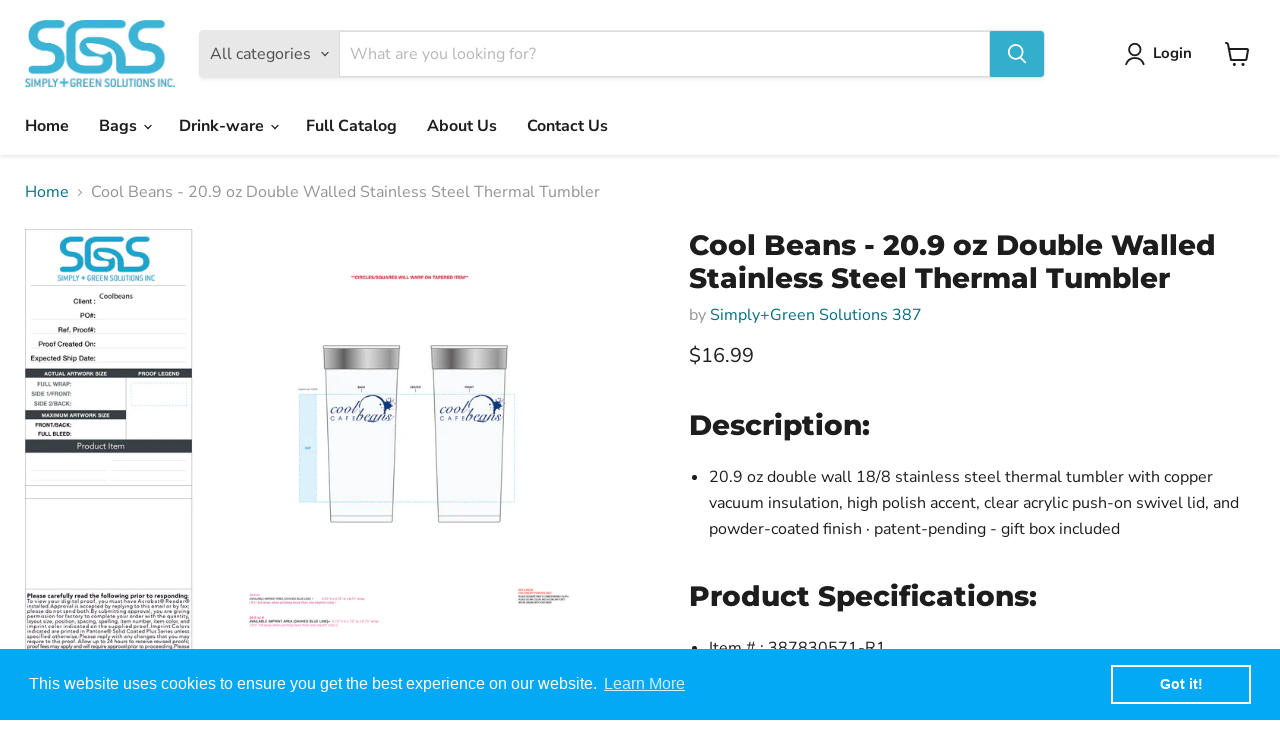

--- FILE ---
content_type: text/javascript
request_url: https://limits.minmaxify.com/fetch-js/simplygreensolutions.myshopify.com?t=20250814174024&callback=minMaxify.initCartValidator
body_size: 26700
content:
!function(){function e(e,l,t,o){this.cart=l||{},this.opt=e,this.customer=t,this.messages=[],this.locale=o&&o.toLowerCase()}e.prototype={recalculate:function(e){this.isOk=!0,this.messages=!e&&[],this.isApplicable()&&(this._calcWeights(),this.addMsg("INTRO_MSG"),this._doSubtotal(),this._doItems(),this._doGroups(),this._doQtyTotals(),this._doWeight())},getMessages:function(){return this.messages||this.recalculate(),this.messages},isApplicable:function(){var e=this.cart._subtotal=Number(this.cart.total_price||0)/100,l=this.opt.overridesubtotal;if(!(l>0&&e>l)){for(var t=0,o=this.cart.items||[],a=0;a<o.length;a++)t+=Number(o[a].quantity);return this.cart._totalQuantity=t,1}},addMsg:function(e,l){if(!this.messages)return;const t=this.opt.messages;var o=t[e];if(t.locales&&this.locale){var a=(t.locales[this.locale]||{})[e];void 0!==a&&(o=a)}o&&(o=this._fmtMsg(unescape(o),l)),this.messages.push(o)},equalTo:function(e){if(this.isOk!==e.isOk)return!1;var l=this.getMessages(),t=e.messages||e.getMessages&&e.getMessages()||[];if(l.length!=t.length)return!1;for(var o=0;o<l.length;++o)if(l[o]!==t[o])return!1;return!0},_calcWeights:function(){this.weightUnit=this.opt.weightUnit||"g";var e=t[this.weightUnit]||1,l=this.cart.items;if(l)for(var o=0;o<l.length;o++){var a=l[o];a._weight=Math.round(Number(a.grams||0)*e*a.quantity*100)/100}this.cart._totalWeight=Math.round(Number(this.cart.total_weight||0)*e*100)/100},_doSubtotal:function(){var e=this.cart._subtotal,l=this.opt.minorder,t=this.opt.maxorder;e<l&&(this.addMsg("MIN_SUBTOTAL_MSG"),this.isOk=!1),t>0&&e>t&&(this.addMsg("MAX_SUBTOTAL_MSG"),this.isOk=!1)},_doWeight:function(){var e=this.cart._totalWeight,l=this.opt.weightmin,t=this.opt.weightmax;e<l&&(this.addMsg("MIN_WEIGHT_MSG"),this.isOk=!1),t>0&&e>t&&(this.addMsg("MAX_WEIGHT_MSG"),this.isOk=!1)},checkGenericLimit:function(e,l,t){if(!(e.quantity<l.min&&(this.addGenericError("MIN",e,l,t),t)||l.max&&e.quantity>l.max&&(this.addGenericError("MAX",e,l,t),t)||l.multiple>1&&e.quantity%l.multiple>0&&(this.addGenericError("MULT",e,l,t),t))){var o=e.line_price/100;void 0!==l.minAmt&&o<l.minAmt&&(this.addGenericError("MIN_SUBTOTAL",e,l,t),t)||l.maxAmt&&o>l.maxAmt&&this.addGenericError("MAX_SUBTOTAL",e,l,t)}},addGenericError:function(e,l,t,o){var a={item:l};o?(e="PROD_"+e+"_MSG",a.itemLimit=t,a.refItem=o):(e="GROUP_"+e+"_MSG",a.groupLimit=t),this.addMsg(e,a),this.isOk=!1},_buildLimitMaps:function(){var e=this.opt,l=e.items||[];e.bySKU={},e.byId={},e.byHandle={};for(var t=0;t<l.length;++t){var o=l[t];o.sku?e.bySKU[o.sku]=o:(o.h&&(e.byHandle[o.h]=o),o.id&&(e.byId[o.id]=o))}},_doItems:function(){var e,l=this.cart.items||[],t={},o={},a=this.opt;a.byHandle||this._buildLimitMaps(),(a.itemmin||a.itemmax||a.itemmult)&&(e={min:a.itemmin,max:a.itemmax,multiple:a.itemmult});for(var n=0;n<l.length;n++){var i=l[n],m=this.getCartItemKey(i),r=t[m],u=o[i.handle];r?(r.quantity+=i.quantity,r.line_price+=i.line_price,r._weight+=i._weight):r=t[m]={ref:i,quantity:i.quantity,line_price:i.line_price,grams:i.grams,_weight:i._weight,limit:this._getIndividualItemLimit(i)},u?(u.quantity+=i.quantity,u.line_price+=i.line_price,u._weight+=i._weight):u=o[i.handle]={ref:i,quantity:i.quantity,line_price:i.line_price,grams:i.grams,_weight:i._weight},u.limit&&u.limit.combine||(u.limit=r.limit)}for(var s in t){if(i=t[s])((p=i.limit||i.limitRule)?!p.combine:e)&&this.checkGenericLimit(i,p||e,i.ref)}for(var s in o){var p;if(i=o[s])(p=i.limit||i.limitRule)&&p.combine&&this.checkGenericLimit(i,p,i.ref)}},getCartItemKey:function(e){var l=e.handle;return l+=e.sku||e.variant_id},getCartItemIds:function(e){var l={handle:e.handle||"",product_id:e.product_id,sku:e.sku},t=l.handle.indexOf(" ");return t>0&&(l.sku=l.handle.substring(t+1),l.handle=l.handle.substring(0,t)),l},_getIndividualItemLimit:function(e){var l=this.opt,t=this.getCartItemIds(e);return l.bySKU[t.sku]||l.byId[t.product_id]||l.byHandle[t.handle]||this.getIndividualGroupLimit(e,t)},getItemLimit:function(e){var l=this.opt;if(!l)return{};void 0===l.byHandle&&this._buildLimitMaps();var t=this._getIndividualItemLimit(e);return t||(t={min:l.itemmin,max:l.itemmax,multiple:l.itemmult}),t},calcItemLimit:function(e){var l=this.getItemLimit(e);(l={max:l.max||0,multiple:l.multiple||1,min:l.min,combine:l.combine}).min||(l.min=l.multiple);var t=this.opt.maxtotalitems||0;(!l.max||t&&t<l.max)&&(l.max=t);for(var o=this.opt.groups||[],a=0;a<o.length;++a){var n=o[a];1==n.combine&&this.groupIsApplicable(e,n)&&(!l.max||n.max&&n.max<l.max)&&(l.max=n.max)}return l},_doQtyTotals:function(){var e=this.opt.maxtotalitems,l=this.opt.mintotalitems,t=this.opt.multtotalitems,o=this.cart._totalQuantity;0!=e&&o>e&&(this.addMsg("TOTAL_ITEMS_MAX_MSG"),this.isOk=!1),o<l&&(this.addMsg("TOTAL_ITEMS_MIN_MSG"),this.isOk=!1),t>1&&o%t>0&&(this.addMsg("TOTAL_ITEMS_MULT_MSG"),this.isOk=!1)},getIndividualGroupLimit:function(e,l){for(var t=this.opt.groups||[],o=0;o<t.length;++o){var a=t[o];if(1!=a.combine&&this.groupIsApplicable(e,a,l))return a}},groupIsApplicable:function(e,t,o){var a=t.field,n=t.op,i=t.filter;if("[]"==a)return this.checkMultipleConditions(i||[],this.groupIsApplicable.bind(this,e),n,o);var m,r=e[a];switch(a){case"ctags":r=(this.customer||{}).tags||[],m=!0;break;case"product":r=e.product_id;case"coll":case"ptag":m=!0;break;case"price":r/=100;break;case"handle":void 0!==(o||{}).handle&&(r=o.handle)}return m&&("e"==n?(n="oo",i=[i]):"ne"==n&&(n="no",i=[i])),l[n](r,i)},_doGroups:function(){for(var e=this.opt.groups||[],l=0;l<e.length;++l){var t=e[l];if(1==t.combine){for(var o=0,a=0,n=this.cart.items||[],i=0;i<n.length;++i){var m=n[i];this.groupIsApplicable(m,t)&&(o+=m.quantity,a+=m.line_price)}o&&this.checkGenericLimit({quantity:o,line_price:a},t)}}},checkMultipleConditions:function(e,l,t,o){for(var a=0;a<e.length;++a){if(l(e[a],o)){if("not"==t)return!1;if("or"==t)return!0}else{if("and"==t)return!1;if("nor"==t)return!0}}return"and"==t||"not"==t},_fmtMsg:function(e,l){var t,o,a,n=this;return e.replace(/\{\{\s*(.*?)\s*\}\}/g,(function(e,i){try{t||(t=n._getContextMsgVariables(l)||{});var m=t[i];return void 0!==m?m:o||(o=t,n._setGeneralMsgVariables(o),void 0===(m=o[i]))?(a||(a=n._makeEvalFunc(t)),a(i)):m}catch(e){return'"'+e.message+'"'}}))},formatMoney:function(e){var l=this.opt.moneyFormat;if(void 0!==l){try{e=e.toLocaleString()}catch(e){}l&&(e=l.replace(/{{\s*amount[a-z_]*\s*}}/,e))}return e},_getContextMsgVariables(e){if(e){var l,t;if(e.itemLimit){var o=e.item,a=e.refItem||o,n=e.itemLimit;l={item:a,ProductQuantity:o.quantity,ProductName:n.combine&&unescape(a.product_title||n.name)||a.title,GroupTitle:n.title,ProductMinQuantity:n.min,ProductMaxQuantity:n.max,ProductQuantityMultiple:n.multiple},t=[["ProductAmount",Number(o.line_price)/100],["ProductMinAmount",n.minAmt],["ProductMaxAmount",n.maxAmt]]}if(e.groupLimit){o=e.item,a=e.refItem||o,n=e.groupLimit;l={item:a,GroupQuantity:o.quantity,GroupTitle:n.title,GroupMinQuantity:n.min,GroupMaxQuantity:n.max,GroupQuantityMultiple:n.multiple},t=[["GroupAmount",Number(o.line_price)/100],["GroupMinAmount",n.minAmt],["GroupMaxAmount",n.maxAmt]]}if(l){for(var i=0;i<t.length;i++){const e=t[i];isNaN(e[1])||Object.defineProperty(l,e[0],{get:this.formatMoney.bind(this,e[1])})}return l}}},_setGeneralMsgVariables:function(e){var l=this.cart,t=this.opt;e.CartWeight=l._totalWeight,e.CartMinWeight=t.weightmin,e.CartMaxWeight=t.weightmax,e.WeightUnit=this.weightUnit,e.CartQuantity=l._totalQuantity,e.CartMinQuantity=t.mintotalitems,e.CartMaxQuantity=t.maxtotalitems,e.CartQuantityMultiple=t.multtotalitems;for(var o=[["CartAmount",l._subtotal],["CartMinAmount",t.minorder],["CartMaxAmount",t.maxorder]],a=0;a<o.length;a++){const l=o[a];isNaN(l[1])||Object.defineProperty(e,l[0],{get:this.formatMoney.bind(this,l[1])})}},_makeEvalFunc:function(e){return new Function("_expr","with(this) return eval(_expr)").bind(e)}};var l={c:function(e,l){return e&&String(e).indexOf(l)>-1},nc:function(e,l){return e&&-1==String(e).indexOf(l)},e:function(e,l){return e==l},g:function(e,l){return e>l},l:function(e,l){return e<l},ne:function(e,l){return e!=l},be:function(e,l){return e>l[0]&&e<l[1]},oo:function(e,l){if(e){e instanceof Array||(e=[e]);for(var t=0;t<e.length;++t)for(var o=0;o<l.length;++o)if(e[t]==l[o])return 1}},no:function(e,l){e instanceof Array||(e=[e]);for(var t=0;t<e.length;++t)for(var o=0;o<l.length;++o)if(e[t]==l[o])return 0;return 1}},t={g:1,kg:.001,lb:.00220462,oz:.03527396},o={messages:{INTRO_MSG:"Cannot place order, conditions not met: \n\n",GROUP_MIN_MSG:"Must have at least {{GroupMinQuantity}} of {{GroupTitle}}.",GROUP_MAX_MSG:"Must have at most {{GroupMaxQuantity}} of {{GroupTitle}}.",GROUP_MULT_MSG:"{{GroupTitle}} quantity must be a multiple of {{GroupQuantityMultiple}}.",PROD_MIN_MSG:"{{ProductName}}: Minimum order qty {{ProductMinQuantity}} for this item.",PROD_MAX_MSG:"{{ProductName}}: Must have at most {{ProductMaxQuantity}} of this item.",PROD_MULT_MSG:"{{ProductName}}: Quantity must be a multiple of {{ProductQuantityMultiple}}."},items:[{min:108,multiple:108,name:"1.5%20oz%20Boot%20Shot%20Glass",h:"1-5-oz-boot-shot"},{min:72,multiple:72,name:"1.5%20oz%20Clear%20Shot%20Glass%20%28Import%29",h:"1-1-2-oz-clear-shot-glass-import"},{min:72,multiple:72,name:"1.5%20oz%20Frosted%20Shot%20Glass%20%28Import%29",h:"2-oz-frosted-shot-glass-import"},{min:100,multiple:5,name:"1/2",h:"1-2-digitally-sublimated-lanyard-w-deluxe-lobster-claw-and-a-breakaway"},{min:100,multiple:5,name:"1/2",h:"1-2-silkscreened-flat-lanyard-w-sew-on-breakaway"},{min:100,multiple:5,name:"1/2",h:"1-2-polyester-flat-lanyard-w-sew-on-breakaway-blank-2"},{min:100,multiple:5,name:"1/2",h:"1-2-detailed-coarse-weave-lanyard-w-detachable-buckle-blank-2"},{min:100,multiple:5,name:"1/2",h:"1-2-detailed-coarse-weave-lanyard-w-detachable-buckle"},{min:100,multiple:5,name:"1/2%22%20%20Flat%20Polyester%20Lanyard%20-%20Digitally%20Dye%20Sublimated",h:"1-2-digitally-dye-sublimated-flat-polyester-lanyard"},{min:72,multiple:72,name:"1%203/4%20oz%20Ceramic%20Shot%20Glass%20%28%202-Tone%29",h:"1-3-4-oz-ceramic-shot-color-two-tone"},{min:72,multiple:72,name:"1%203/4%20oz%20Hot%20Shot%20Glass%20%28Import%29",h:"1-3-4-oz-hot-shot-clear-import"},{min:72,multiple:72,name:"1%203/4%20oz%20Hot%20Shot%20Glass%20%28Import%29",h:"1-3-4-oz-hot-shot-blue-import"},{id:6576481402915,h:"10-oz-contour-haze-ceramic-mug",name:"10 oz Contour Haze Ceramic Mug",min:24,multiple:24},{min:100,multiple:100,name:"10.5%22%20Stainless%20Steel%20Curved%20Straws",h:"10-5-stainless-steel-curved-straws"},{min:36,multiple:36,name:"10%20oz%20aroma%20mug",h:"10-oz-aroma-mug"},{min:24,multiple:24,name:"10%20oz%20Contigo%20Pinnacle%20with%20easy-clean%20AUTOSEAL",h:"10-oz-contigo-pinnacle"},{min:24,multiple:24,name:"10%20oz%20Cruz%20Coffee%20Mug",h:"10-oz-cruz-mug"},{min:36,multiple:36,name:"10%20oz%20Diner%20Coffee%20Mug",h:"8-5-oz-diner-mugs"},{min:24,multiple:24,name:"10%20oz%20Diner%20Coffee%20Mug",h:"10-oz-diner-mug-1"},{min:24,multiple:24,name:"10%20oz%20Elite%20Stainless%20Steel%20Thermal%20Bottle",h:"copy-of-10-oz-cruz-mug"},{min:24,multiple:24,name:"10%20oz%20Jax%20Stoneware%20mugs",h:"10-oz-jax-stoneware-mugs"},{min:36,multiple:36,name:"10%20oz%20Latte%20Mugs%20%28Solid%20colors%29",h:"12-oz-latte-mugs-solid-colors"},{min:36,multiple:36,name:"10%20oz%20Latte%20Mugs%20%28Two%20Tone%29",h:"12-oz-latte-mugs-two-tone"},{min:36,multiple:36,name:"10%20oz%20Napa%20Country%20Goblet%20Wine%20Glass%20%28Made%20in%20USA%2C%20%29",h:"10-oz-napa-country-goblet-made-in-usa"},{min:24,multiple:24,name:"10%20oz%20Otis%20Stoneware%20Mugs",h:"10-oz-otis-stoneware-mugs"},{min:36,multiple:36,name:"10%20oz%20Stainless%20Vacuum%20Flask",h:"10-oz-stainless-vacuum-flask"},{min:25,multiple:25,name:"10%22%20Neoprene%20Zippered%20Tablet%20Case",h:"10-neoprene-zippered-tablet-case"},{min:48,multiple:48,name:"10%22%20Silicone%20Tip%20Stainless%20Straw%20Set",h:"silicone-tip-stainless-straw-set"},{id:6969492111395,h:"10oz-ember-mug-2",name:"10oz Ember Mug 2",min:6,multiple:6},{id:6798879260707,h:"11-oz-apollo-multi-use-tumbler-or-can-cooler",name:"11 oz Apollo Multi-Use Tumbler or Can Cooler",min:24,multiple:24},{id:6798883880995,h:"11-oz-belize-ceramic-mug",name:"11 oz Belize Ceramic Mug",min:24,multiple:24},{id:6576506732579,h:"11-oz-c-handle-haze-ceramic-mug",name:"11 oz C-Handle Haze Ceramic Mug",min:36,multiple:36},{id:6576505454627,h:"11-oz-c-handle-metallic-ceramic-mug",name:"11 oz C-Handle Metallic Ceramic Mug",min:36,multiple:36},{id:6576496508963,h:"11-oz-clay-ceramic-mug",name:"11 oz Clay Ceramic Mug",min:24,multiple:24},{id:6808903385123,h:"11-oz-daphne-multi-use-tumbler-or-can-cooler",name:"11 oz Daphne Multi-Use Tumbler or Can Cooler",min:24,multiple:24},{id:4380655845411,h:"11-oz-kindle-ceramic-mugs",name:"11 oz Kindle ceramic mugs",min:24,multiple:24},{id:7121574428707,h:"11-oz-loft-ceramic-mug",name:"11 oz Loft Ceramic Mug",min:24,multiple:24},{min:36,multiple:36,name:"11.5%20oz%20Old%20Fashioned%20Rock%20Glass%20%28Made%20in%20USA%29",h:"11-5-oz-old-fashioned-rock-glass-made-in-usa"},{min:24,multiple:24,name:"11%20oz%20Arlo%20Stoneware%20Mugs",h:"11-oz-stoneware-arlo-mugs"},{min:36,multiple:36,name:"11%20oz%20C-Handle%20Photo%20Sublimated%20Coffee%20Mug",h:"11-oz-c-handle-photo-sublimated-mug-white-outside-color-inside"},{min:36,multiple:36,name:"11%20oz%20Cookie%20Cover%20Porcelain%20Mug",h:"11-oz-cookie-cover-porcelain-mug"},{min:24,multiple:24,name:"11%20oz%20Cooler",h:"11-oz-cooler"},{min:24,multiple:24,name:"11%20oz%20Double%20Wall%20Porcelain%20Travel%20Mug",h:"11-oz-double-wall-porcelain-travel-mug"},{min:36,multiple:36,name:"11%20oz%20Glossy%20C-Handle%20Coffee%20Mug",h:"11-oz-c-handle-mug"},{min:24,multiple:24,name:"11%20oz%20Porcelain%20Terra%20Tumblers%20w/Silicone%20Lid",h:"11oz-porcelain-terra-tumblers-with-silicone-lid"},{min:36,multiple:36,name:"11%20oz%20Two%20Tone%20Bistro%20Mugs",h:"11-oz-two-tone-bistro-mugs"},{id:6576498671651,h:"12-cedar-ceramic-mug",name:"12 Cedar Ceramic Mug",min:24,multiple:24},{min:24,multiple:24,name:"12 oz Explorer Stainless Steel Thermal Mug",h:"12-oz-explorer-stainless-steel-thermal-mug"},{id:7122763612195,h:"12-oz-helio-ceramic-mug",name:"12 oz Helio Ceramic Mug",min:24,multiple:24},{id:6639167340579,h:"12-oz-white-lovers-mug",name:"12 oz Lover's Mug",min:36,multiple:36},{id:6576307273763,h:"12-oz-magnolia-ceramic-mug",name:"12 oz Magnolia Ceramic Mug",min:24,multiple:24},{id:6576299016227,h:"12-oz-opal-ceramic-mug",name:"12 oz Opal Ceramic Mug",min:24,multiple:24},{id:6576296263715,h:"12-oz-oslo-ceramic-mug",name:"12 oz Oslo Ceramic Mug",min:24,multiple:24},{id:6575947939875,h:"12-oz-windsor-ceramic-mug",name:"12 oz Windsor Ceramic Mug",min:24,multiple:24},{id:6575954165795,h:"12-oz-windsor-ceramic-mug-gray",name:"12 oz Windsor Ceramic Mug Gray",min:24,multiple:24},{id:7125614198819,h:"12-oz-woden-ceramic-mug",name:"12 oz Woden Ceramic Mug",min:24,multiple:24},{id:10213181714,h:"copy-of-20-oz-cool-color-changing-cup-1",name:"12 oz. Cool Colors Changing Cup",min:250,multiple:250},{id:10180269778,h:"copy-of-16-oz-cup-with-measures",name:"12 oz. Measuring Cup",min:500,multiple:500},{id:10221739346,h:"copy-of-16-oz-cool-color-changing-cup-1",name:"12 oz. Stadium Cup",min:500,multiple:500},{min:12,multiple:12,name:"12.5%20oz%20Glass%20Beer%20Mug%20%28Made%20in%20USA%29",h:"12-1-2-oz-beer-mug-made-in-usa"},{min:24,multiple:24,name:"12%203/4%20oz%20Wine%20Taster%20Wine%20Glass%20%28Made%20in%20USA%29",h:"12-3-4-oz-wine-taster-made-in-usa"},{min:500,multiple:500,name:"12%20oz.%20Cool%20Colors%20Changing%20Cup",h:"copy-of-20-oz-cool-color-changing-cup-1"},{min:36,multiple:36,name:"12%20oz%20C-Handle%20Matte%20Finish%20Mug",h:"12-oz-c-handle-mug-matte-finish"},{min:24,multiple:24,name:"12%20oz%20Carlo%20Coffee%20Mug",h:"12-oz-carlo-mug"},{min:36,multiple:36,name:"12%20oz%20Catalina%20Margarita%20Glass%20%28Made%20in%20USA%29",h:"12-oz-catalina-margarita-glass-made-in-usa"},{min:12,multiple:12,name:"12%20oz%20Ceramic%20Jar%20with%20Lids",h:"12-oz-ceramic-jar-with-lids"},{min:24,multiple:24,name:"12%20oz%20Citra%20Coffee%20Mug",h:"12-oz-citra-mug"},{min:24,multiple:24,name:"12%20oz%20Contigo%20Knox",h:"12-oz-contigo-knox"},{min:50,multiple:50,name:"12%20oz%20Cotton%20Canvas%20Sport%20Backpack",h:"blank-cotton-canvas-sport-backpack"},{min:50,multiple:50,name:"12%20oz%20Cotton%20Canvas%20Sport%20Backpack",h:"12-oz-cotton-canvas-sport-backpack"},{min:12,multiple:12,name:"12%20oz%20Double%20old%20fashion%20glass%20%28Duratuff%20Stackable%29%20%28Made%20in%20USA%29",h:"blank-12-oz-double-old-fashion-glass-duratuff-stackable-made-in-usa"},{min:12,multiple:12,name:"12%20oz%20Double%20old%20fashion%20glass%20%28Duratuff%20Stackable%29%20%28Made%20in%20USA%29",h:"12-oz-double-old-fashion-glass-duratuff-stackable-made-in-usa"},{min:24,multiple:24,name:"12%20oz%20H2go%20Force%20Thermal%20Bottle",h:"12-oz-h2go-force"},{min:25,multiple:25,name:"12%20oz%20Hudson%20tumbler",h:"12-oz-hudson"},{min:36,multiple:36,name:"12%20oz%20Lover%27s%20Mug%20%28Red/White%29",h:"12-oz-lover-s-mug-red-white"},{min:24,multiple:24,name:"12%20oz%20Mini%20Latte%20Ceramic%20Mug",h:"12-oz-mini-latte-ceramic-mug"},{min:24,multiple:24,name:"12%20oz%20Mini%20Latte%20Mug",h:"12-oz-mini-latte"},{min:70,name:"12%20oz%20Nalgene%20Kids%20On%20The%20Fly%20%28OTF%29",h:"12o-z-kids-on-the-fly-otf"},{min:70,name:"12%20oz%20Nalgene%20Narrow%20Mouth%20Bottle",h:"12-oz-narrow-mouth-bottle"},{min:24,multiple:24,name:"12%20oz%20Stainless%20Steel%20Thermal%20Can",h:"12-oz-ss-can-stocked-in-the-usa"},{min:24,multiple:24,name:"12%20oz%20stainless%20steel%20tumbler%20with%20threaded%20flip%20top%20lid%20-%20Berlin%20%28Matte%20Black%29",h:"12-oz-berlin"},{min:24,multiple:24,name:"12%20oz%20Turno%20Stoneware%20Coffee%20Mug",h:"12-oz-turno-mug"},{min:12,multiple:12,name:"12%20oz%20Vina%20White%20Wine%20Glass%20%28Made%20in%20USA%29",h:"12-oz-vina-white-wine-glass-made-in-usa"},{min:48,multiple:48,name:"12%22%20Silicone%20Tip%20Stainless%20Straw%20Set",h:"12-silicone-tip-stainless-straw-set"},{id:6969493356579,h:"12oz-ember-travel-mug-2",name:"12oz Ember Travel Mug 2",min:6,multiple:6},{id:6941471244323,h:"12oz-fellow-carter-move-mug",name:"12oz Fellow Carter Move Mug",min:12,multiple:12},{id:6941523247139,h:"12oz-fellow-carter-slide-mug",name:"12oz Fellow Carter Slide Mug",min:12,multiple:12},{min:24,multiple:24,name:"12oz%20SGS%20Camper%20Stainless%20Steel%20Thermal%20Mug",h:"12oz-sgs-camper-stainless-steel-thermal-mug"},{min:72,multiple:72,name:"13.5%20oz%20Single%20Wall%20Glass%20Cup%20-%20Zombie",h:"13-5-oz-zombie"},{min:12,multiple:12,name:"13.5%20oz%20Stemless%20Martini%20Glass%20%28Made%20in%20USA%29",h:"13-5-oz-stemless-martini-made-in-usa"},{min:24,multiple:24,name:"13%20oz%20Beck%20Stoneware%20Mugs",h:"13-oz-stoneware-beck-mug"},{min:24,multiple:24,name:"13%20oz%20Ceramic%20Travel%20Mugs%20W/lid",h:"13-oz-ceramic-travel-mugs-with-lid"},{min:24,multiple:24,name:"13%20oz%20Cleo%20Stoneware%20Mugs",h:"13-oz-stoneware-cleo-mugs"},{min:24,multiple:24,name:"13%20oz%20Cora%20Stoneware%20mugs",h:"13-oz-cora-stoneware-mugs"},{min:12,multiple:12,name:"13%20oz%20Glass%20Coffee%20Mug%20%28Made%20in%20USA%29",h:"13-oz-glass-coffee-mug-made-in-usa"},{min:12,multiple:12,name:"13%20oz%20Glass%20Coffee%20Mugs%20%28Made%20in%20USA%29",h:"13-oz-glass-coffee-mugs-made-in-usa"},{min:24,multiple:24,name:"13%20oz%20Whitney%20Mugs",h:"13-oz-whitney-mugs"},{min:25,multiple:25,name:"13%22%20Neoprene%20Zippered%20Tablet%20Case%20-%20Full%20Color%20Front%20Side",h:"13-neoprene-zippered-tablet-case-full-color-front-side"},{id:6789560565795,h:"14-oz-breve-mug",name:"14 oz Breve Mug",min:36,multiple:36},{id:7121261821987,h:"14-oz-madrid-ceramic-mug",name:"14 oz Madrid Ceramic Mug",min:24,multiple:24},{id:6576301408291,h:"14-oz-minolo-metallic-ceramic-mug",name:"14 oz Minolo Metallic Ceramic Mug",min:24,multiple:24},{id:6576291971107,h:"14-oz-rush-ceramic-mug",name:"14 oz Rush Ceramic Mug",min:24,multiple:24},{id:7111101546531,h:"14-oz-sonder-ceramic-mug",name:"14 oz Sonder Ceramic Mug",min:24,multiple:24},{min:36,multiple:36,name:"14%20oz%20Alumni%20Coffee%20Mugs%20%28White%29",h:"14-oz-alumni-mugs-white"},{min:36,multiple:36,name:"14%20oz%20Cappuccino%20Mugs",h:"14-oz-cappuccino-mugs"},{min:24,multiple:24,name:"14%20oz%20Contigo%20Gizmo",h:"14-oz-contigo-gizmo"},{min:24,multiple:24,name:"14%20oz%20Contour%20Coffee%20Mug",h:"14-oz-contour-mug"},{min:24,multiple:24,name:"14%20oz%20Double%20Wall%20Sip%20Top%20Tumbler",h:"14-oz-double-wall-sip-top-tumbler-bpa-free"},{min:24,multiple:24,name:"14%20oz%20Emma%20Coffee%20Mug",h:"copy-of-12-oz-g2go-vega-stocked-in-the-usa-1"},{min:24,multiple:24,name:"14%20oz%20Emma%20Ombre%20Coffee%20Mug",h:"14-oz-emma-ombre-mug"},{min:24,multiple:24,name:"14%20oz%20Enzo%20Coffee%20Mug",h:"14-oz-enzo"},{min:24,multiple:24,name:"14%20oz%20H2go%20Swig%20Thermal%20Bottle",h:"14-oz-h2go-swig"},{min:36,multiple:36,name:"14%20oz%20Heart%20Handle%20Coffee%20Mugs%20%28Color/%20Halo%29",h:"14-oz-heart-handle-mugs-color-halo"},{min:24,multiple:24,name:"14%20oz%20Hula%20Coffee%20Mugs",h:"14-oz-hula-mugs"},{min:24,multiple:24,name:"14%20oz%20Laguna%20Tumbler%20%28Paper%20insert%29",h:"14-oz-laguna-tumbler-paper-insert"},{min:36,multiple:36,name:"14%20oz%20Latte%20Mugs",h:"14-oz-latte-mugs"},{min:24,multiple:24,name:"14%20oz%20Luna%20Diner%20Mug",h:"14-oz-luna-diner-mug-1"},{min:24,multiple:24,name:"14%20oz%20Maui%20Fusion%20Stainless%20Steel%20Tumbler",h:"14-oz-maui-fusion-tumbler"},{min:24,multiple:24,name:"14%20oz%20Maui%20Gripper",h:"14-oz-maui-gripper"},{min:24,multiple:24,name:"14%20oz%20Maui%20Tumbler%20%28Paper%20insert%29",h:"14-oz-maui-tumbler"},{min:24,multiple:24,name:"14%20oz%20Minolo%20Coffee%20Mug%20%28Matte%20Black%29",h:"14-oz-minolo-mug-matte-black"},{min:24,multiple:24,name:"14%20oz%20Minolo%20Coffee%20Mug%20%28Matte%20White%29",h:"copy-of-14-oz-minolo-mug-matte-black"},{min:36,multiple:36,name:"14%20oz%20Porcelain%20Bistro%20Mugs",h:"14-oz-porcelain-bistro-mugs"},{min:24,multiple:24,name:"14%20oz%20Porter%20tumbler",h:"14-oz-porter"},{min:24,multiple:24,name:"14%20oz%20Stainless%20Steel%20Laguna%20Tumblers",h:"14oz-stainless-steel-laguna-tumblers"},{min:36,multiple:36,name:"14%20oz%20Venice%20Coffee%20Mugs%20%28Colors%29",h:"14-oz-venice-mugs-colors"},{id:6917561974819,h:"arctic-zone-titan-thermal-hp",name:"14oz Arctic Zone Titan Thermal HP Mug",min:12,multiple:12},{id:6969492897827,h:"14oz-ember-mug-2",name:"14oz Ember Mug 2",min:6,multiple:6},{min:36,multiple:36,name:"14oz%20Cafe%20Mug%20%28Color%29",h:"14oz-cafe-mug-color"},{id:7110691323939,h:"15-oz-terrino-ceramic-mug",name:"15 oz Terrino Ceramic Mug",min:24,multiple:24},{id:10239612562,h:"copy-of-15-oz-insulated-cup",name:"15 oz. Insulated Cup",min:100,multiple:100},{id:10239154066,h:"copy-of-16-oz-auto-cup",name:"15 oz. Transfer Insulated Cup",min:100,multiple:100},{min:12,multiple:12,name:"15.2%20oz%20H2go%20Salerno%20Tumbler",h:"15-2-oz-h2go-salerno"},{min:50,multiple:50,name:"15%20oz.%20Insulated%20Cup",h:"copy-of-15-oz-insulated-cup"},{min:24,multiple:24,name:"15%20oz%20Bedford%20Coffee%20Mug",h:"15-oz-bedford-mug"},{min:12,multiple:12,name:"15%20oz%20Beer%20Mug%20%28Made%20in%20USA%29",h:"15-oz-beer-mug-made-in-usa"},{min:24,multiple:24,name:"15%20oz%20Bistro%20Mug",h:"15-oz-bistro-mug"},{min:36,multiple:36,name:"15%20oz%20Bistro%20Mugs%20%28Solid%20Colors%29",h:"15-oz-bistro-mugs-solid-colors"},{min:24,multiple:24,name:"15%20oz%20Double%20Walled%20Stainless%20Steel%20Vessel",h:"15oz-double-walled-stainless-steel-vessel"},{min:36,multiple:36,name:"15%20oz%20El%20Grande%20Coffee%20Mug%20w/Two%20Tone%20Gold",h:"15-oz-el-grande-mug-with-two-tone-gold"},{min:36,multiple:36,name:"15%20oz%20El%20Grande%20Mugs",h:"15-oz-el-grande-mugs"},{min:36,multiple:36,name:"15%20oz%20El%20Grande%20Mugs%20%28Two%20Tone%29",h:"15-oz-el-grande-mugs-two-tone"},{min:36,multiple:36,name:"15%20oz%20El%20Grande%20Photo%20Mug%20%28White%29",h:"15-oz-el-grande-photo-mug-white"},{min:36,multiple:36,name:"15%20oz%20El%20Grande%20photo%20mugs%20%28White%20outside/%20color%20inside%29",h:"15-oz-el-grande-photo-mugs-white-outside-color-inside"},{min:12,multiple:12,name:"15%20oz%20Glass%20Storage%20Jar%20with%20Lids",h:"15-oz-glass-storage-jar-with-lids"},{min:36,multiple:36,name:"15%20oz%20Grande%20Mug%20%28Glossy%29",h:"15-oz-grande-mug-glossy"},{min:36,multiple:36,name:"15%20oz%20Halo%20Bistro%20Mugs",h:"15-oz-halo-bistro-mugs"},{min:24,multiple:24,name:"15%20oz%20Inverti%20Mug",h:"15-oz-inverti-mug"},{min:36,multiple:36,name:"15%20Oz%20Mighty%20Coffee%20Mug",h:"15-oz-mighty-mug-white"},{min:24,multiple:24,name:"15%20oz%20Rocca%20Mug",h:"15-oz-rocca-mug"},{min:24,multiple:24,name:"15%20oz%20SGS%20Delmar%20Stoneware%20Mugs",h:"15-oz-delmar-stoneware-mugs"},{min:36,multiple:36,name:"15%20oz%20Two%20Tone%20Bistro%20Mugs",h:"15-oz-two-tone-bistro-mugs"},{min:24,multiple:24,name:"15%20oz%20Ventura%20Mug",h:"15-oz-ventura-mug"},{min:24,multiple:24,name:"15%20oz%20Vienna%20Mug%20%28Colors%29",h:"15-oz-vienna-mug-colors"},{id:7125583953955,h:"16-oz-beacon-stainless-steel-mug",name:"16 oz Beacon Stainless Steel Mug",min:24,multiple:24},{id:10181113938,h:"copy-of-20-oz-cool-color-changing-cup",name:"16 oz Color Changing Stadium Cup",min:500,multiple:500},{id:10178354962,h:"copy-of-16-oz-sport-pint",name:"16 oz Cup with Measures",min:500,multiple:500},{id:143525369,h:"16oz-made-in-america-bpa-free-plastic-tumblers",name:"16 oz Double Walled Made in America BPA Free Plastic Tumblers",min:100,multiple:100},{id:10221376146,h:"16-oz-stadium-cup-pack-of-500",name:"16 oz DP- Stadium Cup",min:500,multiple:500},{id:6846202118179,h:"16-oz-freezer-mug-pack-of-20",name:"16 oz Freezer Mug (Pack of 20)",min:20,multiple:20},{id:4380601188387,h:"16-oz-gala-stainless-steel-thermal-tumbler",name:"16 oz Gala Stainless Steel Thermal Tumbler",min:24,multiple:24},{id:10222047314,h:"16-oz-insulated-straw-tumbler-pack-of-200",name:"16 oz Insulated Straw Tumbler",min:100,multiple:100},{id:7125914845219,h:"16-oz-lane-stainless-steel-tumbler",name:"16 oz Lane Stainless Steel Tumbler",min:24,multiple:24},{id:10238859218,h:"16-oz-auto-cup-pack-of-200",name:"16 oz Navigator- Auto Cup",min:100,multiple:100},{id:10223784210,h:"16-oz-auto-cup-dp",name:"16 oz Navigator- DP Auto Cup",min:100,multiple:100},{id:7111138672675,h:"16-oz-olly-ceramic-mug",name:"16 oz Olly Ceramic Mug",min:24,multiple:24},{id:7111137558563,h:"16-oz-palma-stainless-steel-tumbler",name:"16 oz Palma Stainless Steel Tumbler",min:24,multiple:24},{id:7111106166819,h:"16-oz-plano-stainless-steel-tumbler",name:"16 oz Plano Double Walled Tumbler",min:24,multiple:24},{id:7125912387619,h:"16-oz-ryder-stainless-steel-tumbler",name:"16 oz Ryder Stainless Steel Tumbler",min:24,multiple:24},{id:7125618917411,h:"16-oz-simone-acrylic-tumbler",name:"16 oz Simone Acrylic Tumbler",min:24,multiple:24},{id:10221684754,h:"16-oz-smooth-sided-stadium-cup-pack-of-250",name:"16 oz Smooth Sided Stadium Cup",min:500,multiple:500},{id:10156330322,h:"16-oz-sport-pint",name:"16 oz Sport Pint Water Bottle",min:100,multiple:100},{id:10265924882,h:"16-oz-sports-bottle-caddy-pack-of-200",name:"16 oz Sports Bottle & Caddy",min:100,multiple:100},{id:10223359250,h:"copy-of-22-oz-insulated-travel-mug",name:"16 oz. Commuter Auto Recycled Mug",min:100,multiple:100},{id:10223481618,h:"copy-of-16-oz-auto-mug-recycled",name:"16 oz. Commuter Metallic Auto Mug",min:100,multiple:100},{min:24,multiple:24,name:"16.5%20oz%20Cooler%20Glass%20%28Made%20in%20USA%29",h:"16-5-oz-cooler-glass-duratuff-stackable-made-in-usa"},{min:24,multiple:24,name:"16.5%20oz%20Vacuum%20Thermal%20Bottle",h:"copy-of-12-oz-g2go-vega-stocked-in-the-usa-5"},{id:7124851982371,h:"16-9-oz-aerial-recycled-tumbler",name:"16.9 oz Aerial Recycled Tumbler",min:24,multiple:24},{id:6798864482339,h:"16-9-oz-ambience-stainless-steel-thermal-tumbler",name:"16.9 oz Ambience Stainless Steel Thermal Tumbler",min:24,multiple:24},{id:7124853522467,h:"16-9-oz-cove-stainless-steel-tumbler",name:"16.9 oz Cove Stainless Steel Tumbler",min:24,multiple:24},{id:4871106035747,h:"16-9-oz-echo-stainless-steel-thermal-bottle",name:"16.9 oz Echo Stainless Steel Thermal Bottle",min:24,multiple:24},{id:7122719375395,h:"16-9-oz-kade-stainless-steel-tumbler",name:"16.9 oz Kade Stainless Steel Tumbler",min:24,multiple:24},{id:7122801557539,h:"16-9-oz-rocket-stainless-steel-bottle",name:"16.9 oz Rocket Stainless Steel Bottle",min:24,multiple:24},{id:7125616295971,h:"16-9-oz-sterling-recycled-tumbler",name:"16.9 oz Sterling Recycled Tumbler",min:24,multiple:24},{min:24,multiple:24,name:"16.9%20oz%20Arezzo%20Tumbler",h:"16-9-oz-arezzo"},{min:12,multiple:12,name:"16.9%20oz%20Atlas%20Mug",h:"16-9-oz-atlas"},{min:24,multiple:24,name:"16.9%20oz%20H2go%20Scout-%20powder%20bottle",h:"16-9-oz-h2go-scout-powder"},{min:24,multiple:24,name:"16.9%20oz%20Omni-powder%20tumbler",h:"16-9-oz-omni-powder"},{min:24,multiple:24,name:"16.9%20oz%20SGS%20Camper%20Stainless%20Steel%20Thermal%20Mug",h:"copy-of-12oz-sgs-camper-stainless-steel-thermal-mug"},{min:24,multiple:24,name:"16.9%20oz%20SGS%20Carina",h:"16-9-oz-sgs-sarina"},{min:24,multiple:24,name:"16.9%20oz%20SGS%20Essen%20Stainless%20Steel%20Container",h:"16-9-oz-sgs-essen-stainless-steel-container"},{min:24,multiple:24,name:"16.9%20oz%20SGS%20Lodge%20Stainless%20Steel%20Bottle",h:"16-9-oz-sgs-lodge-stainless-steel-bottle"},{min:24,multiple:24,name:"16.9%20oz%20SGS%20Manhattan%20Stainless%20Steel%20Thermal%20Bottle",h:"16-9-oz-sgs-manhattan-stainless-steel-thermal-bottle"},{min:24,multiple:24,name:"16.9%20oz%20SGS%20Onyx",h:"16-9-oz-sgs-onyx"},{min:24,multiple:24,name:"16.9%20oz%20SGS%20Summit%20Stainless%20Steel%20Tumbler",h:"16-9-oz-sgs-summit-stainless-steel-tumbler"},{min:24,multiple:24,name:"16.9%20oz%20Spoleto%20Tumbler",h:"16-9-oz-spoleto"},{min:24,multiple:24,name:"16%20oz%20Acrylic%20Spirit%20Tumblers",h:"16oz-acrylic-spirit-tumblers"},{min:24,multiple:24,name:"16%20oz%20Americano%20Tumbler",h:"16-oz-americano"},{min:24,multiple:24,name:"16%20oz%20Apollo%20Tumbler",h:"16-oz-apollo-matte-black"},{min:24,multiple:24,name:"16%20oz%20Axle%20Tumbler",h:"16-oz-axle"},{min:24,multiple:24,name:"16%20oz%20Boot%20Glass%20Mug",h:"16-oz-boot-mug"},{min:24,multiple:24,name:"16%20oz%20Cafe%20Mug%20%28Color%29",h:"16oz-cafe-mug-color"},{min:24,multiple:24,name:"16%20oz%20Cali%20Fusion%20Tumbler",h:"16-oz-cali-fusion-tumbler"},{min:12,multiple:12,name:"16%20oz%20Cayman%20mug",h:"16-oz-cayman-mug"},{min:24,multiple:24,name:"16%20oz%20Cayman%20Tumbler",h:"16-oz-cayman-tumbler"},{min:24,multiple:24,name:"16%20oz%20Ceramic%20Tall%20Latte%20Mug",h:"16oz-ceramic-tall-latte-mug"},{min:24,multiple:24,name:"16%20oz%20Ceramic%20Tall%20Latte%20Mug",h:"16-oz-ceramic-tall-latte-mug"},{min:24,multiple:24,name:"16%20oz%20Contigo%20Byron%20Stainless%20Steel",h:"16-oz-contigo-byron"},{min:24,multiple:24,name:"16%20oz%20Contigo%20Luxe%20Stainless%20Steel%20Tumbler",h:"16-oz-contigo-luxe-stainless-steel-tumbler"},{min:24,multiple:24,name:"16%20oz%20Contigo%20West%20Loop",h:"16-oz-contigo-west-loop"},{min:24,multiple:24,name:"16%20oz%20Cup2go",h:"16-oz-cup2go"},{min:24,multiple:24,name:"16%20oz%20Cyrus%20Stainless%20Steel%20Tumbler",h:"16-oz-cyrus"},{min:24,multiple:24,name:"16%20oz%20Double%20Wall%20Acrylic%20Cup%20Round%20Top%20w/%20Straw",h:"16-oz-double-wall-acrylic-cup-with-straw"},{min:24,multiple:24,name:"16%20oz%20Double%20Wall%20Acrylic%20Mason%20Jar%20Mugs",h:"16oz-double-wall-acrylic-mason-jar-mugs"},{min:24,multiple:24,name:"16%20oz%20Double%20Wall%20Acrylic%20Stadium%20Cup",h:"16-oz-double-wall-acrylic-stadium-cup-bpa-free"},{min:24,multiple:24,name:"16%20oz%20Double%20Wall%20Insulated%20Stainless%20Steel%20Stealth%20Mug%20with%20Plastic%20Liner",h:"16oz-double-wall-insulated-stainless-steel-stealth-mug-with-plastic-liner"},{min:24,multiple:24,name:"16%20oz%20double%20wall%20spirit%20sport%20acrylic%20tumbler",h:"16-oz-spirit-sport-tumbler"},{min:24,multiple:24,name:"16%20oz%20Double%20Walled%20Acrylic%20Tumblers",h:"16oz-double-walled-acrylic-tumblers"},{min:24,multiple:24,name:"16%20oz%20Double%20Walled%20Acrylic%20Tumblers%20Paper%20Insert",h:"16-oz-double-walled-acrylic-tumblers-paper-insert"},{min:24,multiple:24,name:"16%20oz%20Fusion%20Tumbler",h:"16-oz-fusion-tumbler"},{min:24,multiple:24,name:"16%20oz%20Geo%20Tumbler",h:"16-oz-geo"},{min:60,multiple:60,name:"16%20oz%20Gina%20Stemless%20Wine",h:"16-oz-gina"},{min:48,multiple:48,name:"16%20oz%20H2go%20Carry%20Flask",h:"16-oz-h2go-carry"},{min:24,multiple:24,name:"16%20oz%20H2go%20Fuse%20/Silver%20Tumbler",h:"16-oz-h2go-fuse-silver"},{min:24,multiple:24,name:"16%20oz%20H2go%20Karma%20Glass%20Bottle",h:"16-oz-h2go-karma"},{min:24,multiple:24,name:"16%20oz%20H2go%20Nexus%20Thermal%20Tumbler",h:"16-oz-h2go-nexus"},{min:24,multiple:24,name:"16%20oz%20Mason%20Jar%20w/Color%20lid",h:"16-oz-mason-jar-with-color-lid"},{min:24,multiple:24,name:"16%20oz%20Mason%20Mug%20w/Color%20lid",h:"16-oz-mason-mug-with-color-lid"},{min:24,multiple:24,name:"16%20oz%20Melrose%20Tumbler",h:"16-oz-melrose-stocked-in-the-usa"},{min:24,multiple:24,name:"16%20oz%20Mixing/%20Pub%20Glass%20%28Import%29",h:"16-oz-mixing-pub-glass-import"},{min:24,multiple:24,name:"16%20oz%20Mixing/%20Pub%20Glass%20%28Made%20in%20USA%29",h:"16-oz-mixing-pub-glass-make-in-usa"},{min:24,multiple:24,name:"16%20oz%20Modelo%202-Tone%20Mug",h:"16-oz-modelo-2-tone"},{min:24,multiple:24,name:"16%20oz%20Mona%20Mug",h:"16-oz-mona-mug"},{min:24,multiple:24,name:"16%20oz%20Monaco-%20Metallic%20Mugs",h:"16-oz-monaco-metallic-mugs"},{min:24,multiple:24,name:"16%20oz%20Monaco%20Gray%20Mug",h:"16-oz-monaco-gray-mug"},{min:24,multiple:24,name:"16%20oz%20Monaco%20White%20Mug",h:"16-oz-monaco-white-mug"},{min:24,multiple:24,name:"16%20oz%20Montara%20Gripper%20Tumbler",h:"16-oz-montara-gripper"},{min:24,multiple:24,name:"16%20oz%20Montara%20Tumbler",h:"16-oz-montara-tumbler"},{min:70,name:"16%20oz%20Nalgene%20Jar",h:"blank-16-oz-nalgene-jar"},{min:70,name:"16%20oz%20Nalgene%20Jar",h:"16-oz-nalgene-jar"},{min:70,name:"16%20oz%20Nalgene%20Narrow%20Mouth%20Bottle",h:"16-oz-narrow-mouth-bottle-1"},{min:70,name:"16%20oz%20Nalgene%20Tumbler",h:"copy-of-16-oz-nalgene-tumbler"},{min:70,name:"16%20oz%20Nalgene%20Tumbler",h:"blank-16-oz-nalgene-tumbler"},{min:70,name:"16%20oz%20Nalgene%20Wide%20Mouth%20Bottle",h:"16-oz-narrow-mouth-bottle"},{min:24,multiple:24,name:"16%20oz%20Omega%20Water%20Bottle",h:"16oz-double-walled-bpa-free-tritan-omega-water-bottle"},{min:24,multiple:24,name:"16%20oz%20Paper%20Insert%20Tumbler%20w/%20Plastic%20Lines%20%28BPA%20Free%29",h:"16-oz-paper-insert-tumbler-w-plastic-liner-bpa-free"},{min:24,multiple:24,name:"16%20oz%20Pilsner%20Glass%20%28Made%20in%20USA%29",h:"16-ox-pilsner-made-in-usa"},{min:48,multiple:48,name:"16%20oz%20Pint2go%20Mixing%20Glass",h:"16-oz-pint2go"},{min:24,multiple:24,name:"16%20oz%20Porcelain%20Terra%20Tumbler%20*Stocked%20in%20the%20USA*",h:"16-oz-porcelain-terra-tumbler-stocked-in-the-usa"},{min:12,multiple:12,name:"16%20oz%20Premium%20Tankard%20Beer%20Mug%20%28Made%20in%20USA%29",h:"16-oz-premium-tankard-mug-made-in-usa"},{min:24,multiple:24,name:"16%20oz%20Rotondo%20Mug",h:"16-oz-rotondo-mug"},{min:36,multiple:36,name:"16%20oz%20Spectrum%20Tumbler%20w/%20Stainless%20Steel%20Liner",h:"16-oz-spectrum-tumbler-with-stainless-steel-liner"},{min:24,multiple:24,name:"16%20oz%20Spirit%20Optic%20Acrylic%20Tumbler",h:"16-oz-spirit-optic-acrylic-tumbler"},{min:24,multiple:24,name:"16%20oz%20Spirit%20Tumbler%20w/Color%20lid",h:"16-oz-spirit-tumbler-with-color-lid"},{min:48,multiple:48,name:"16%20oz%20Stainless%20Steel%20Deluxe%20Pint",h:"16oz-stainless-steel-pint"},{min:24,multiple:24,name:"16%20oz%20Stainless%20Steel%20Milo",h:"16-oz-ss-milo-stocked-in-the-usa"},{min:24,multiple:24,name:"16%20oz%20Stainless%20Tumbler%20H2%20Duo",h:"16-oz-stainless-h2-duo"},{min:24,multiple:24,name:"16%20oz%20Stainless%20Tumbler%20w/Acrylic%20Shell",h:"16-oz-stainless-tumbler-with-acrylic-shell"},{min:24,multiple:24,name:"16%20oz%20Stealth%20Stainless%20Steel%20Tumbler",h:"16-oz-stealth-tumbler-1"},{min:24,multiple:24,name:"16%20oz%20Stealth%20Tumbler",h:"16-oz-stealth-tumbler"},{min:24,multiple:24,name:"16%20oz%20Stride%20Black%20Mug",h:"16-oz-stride-black-mug"},{min:24,multiple:24,name:"16%20oz%20Stride%20White%20Mug",h:"16-oz-stride-white-mug"},{min:36,multiple:36,name:"16%20oz%20Travel%20Mug%20W/Plastic%20Liner",h:"16-oz-travel-mug-with-plastic-liner"},{min:36,multiple:36,name:"16%20oz%20Travel%20Mug%20w/Stainless%20Steel%20Liner",h:"16-oz-travel-mug-with-stainless-steel-liner"},{min:36,multiple:36,name:"16%20oz%20Travel%20Mug%20w/Stainless%20Steel%20Liner",h:"16-oz-travel-mug-w-stainless-steel-liner"},{min:24,multiple:24,name:"16%20oz%20Vacuum%20Flask",h:"16-oz-vacuum-flask"},{min:24,multiple:24,name:"16%20oz%20Vacuum%20Insulated%20Stainless%20Steel%20Can",h:"16oz-vacuum-insulated-stainless-steel-can"},{min:24,multiple:24,name:"16%20oz%20Verano%20Incore%20Tumbler%20%28Printing%20inside%20and%20out%29",h:"16-oz-verano-printing-inside-and-out"},{min:24,multiple:24,name:"16%20oz%20Verano%20Paper%20Insert%20Tumbler",h:"16-oz-verano"},{min:24,multiple:24,name:"16%20oz%20Verona%20Stoneware%20Mugs",h:"16-oz-verona-stoneware-mugs"},{min:24,multiple:24,name:"16%20oz%20viper%20Tumbler",h:"16-oz-viper"},{min:24,multiple:24,name:"16%20oz%20Vito%20Mug",h:"16-oz-vito-mug"},{min:24,multiple:24,name:"16%20oz%20Vortex%20Pilsner",h:"16-oz-vortex"},{id:6941477437475,h:"16oz-fellow-carter-move-mug",name:"16oz Fellow Carter Move Mug",min:12,multiple:12},{id:6941527867427,h:"16oz-fellow-carter-slide-mug",name:"16oz Fellow Carter Slide Mug",min:12,multiple:12},{id:6576309829667,h:"17-oz-damon-ceramic-mug",name:"17 oz Damon Ceramic Mug",min:24,multiple:24},{id:6808937431075,h:"17-oz-dash-acrylic-tumbler",name:"17 oz Dash Acrylic Tumbler",min:24,multiple:24},{id:6665723740195,h:"17-oz-eco-friendly-wheat-straw-coffee-mug",name:"17 oz Eco-Friendly Wheat Straw Coffee Mug",min:48,multiple:48},{id:7122721079331,h:"17-oz-jude-ceramic-mug",name:"17 oz Jude Ceramic Mug",min:24,multiple:24},{id:6665729867811,h:"copy-of-17-oz-eco-friendly-wheat-straw-coffee-mug",name:"17 oz Recycled Coffee Grounds Eco-Friendly Mug",min:48,multiple:48},{id:10316432018,h:"copy-of-24-oz-tritan-bottle-flip-straw-lid",name:"17 oz. Flip Straw Lid & Collar Bottle",min:100,multiple:100},{id:10317590866,h:"copy-of-15-oz-insulated-cup-pack-of-250",name:"17 oz. Tritan Bottle with Crest Lid",min:100,multiple:100},{id:10316740498,h:"copy-of-17-oz-tritan-bottle-flip-straw-lid",name:"17 oz. Tritan Bottle with Cylinder Lid",min:100,multiple:100},{id:10316899346,h:"copy-of-17-oz-tritan-bottle-cylinder-lid",name:"17 oz. Tritan Bottle with Drink-Thru Lid",min:100,multiple:100},{id:10316540114,h:"copy-of-17-oz-bottle-flip-lid-collar",name:"17 oz. Tritan Bottle with Flip Straw Lid",min:100,multiple:100},{id:10317050578,h:"copy-of-17-oz-tritan-bottle-drink-thru-lid",name:"17 oz. Tritan Bottle with Tethered Lid",min:100,multiple:100},{min:24,multiple:24,name:"17%20oz%20Double%20Walled%2018/8%20Stainless%20Steel%20h2go%20Arctic%20Water%20Bottle",h:"17oz-double-walled-18-8-stainless-steel-h2go-arctic-water-bottle"},{min:24,multiple:24,name:"17%20oz%20H2go%20Force",h:"17-oz-h2go-force"},{min:24,multiple:24,name:"17%20oz%20H2go%20Force%20Ombre",h:"17-oz-h2go-force-ombre"},{min:12,multiple:12,name:"17%20oz%20Maxim%20Mug",h:"17-oz-maxim-mug"},{min:24,multiple:24,name:"17%20oz%20Stainless%20Vacuum%20Flask",h:"17-oz-stainless-vacuum-flask"},{min:12,multiple:12,name:"17%20oz%20Stemless%20Wine%20Glass",h:"17-oz-stemless-wine-glass"},{id:6941578002467,h:"17oz-larq-flip-top-bottle",name:"17oz Larq Flip Top Bottle",min:24,multiple:24},{id:6959573958691,h:"17oz-larq-purevis-bottle",name:"17oz Larq PureVis Bottle",min:12,multiple:12},{id:6969476087843,h:"17oz-larq-twist-top-bottle",name:"17oz Larq Twist Top Bottle",min:24,multiple:24},{id:10223377618,h:"18-oz-poly-pure-jr",name:"18 oz Poly-Pure Jr. Transparent Bottle",min:100,multiple:100},{id:10234636818,h:"18-oz-poly-pure-jr-w-straw-lid",name:"18 oz Poly-Pure Jr. w/ straw lid transparent bottle",min:100,multiple:100},{id:6576219619363,h:"18-oz-rincon-borosilicate-glass-bottle",name:"18 oz Rincon Borosilicate Glass Bottle",min:24,multiple:24},{id:10239389394,h:"18-oz-transparent-bottle-w-flip-straw-lid-pack-of-200",name:"18 oz Transparent Bottle w/ Flip Straw Lid",min:100,multiple:100},{id:10238900818,h:"transparent-bottle-with-tethered-lid-pack-of-200",name:"18 oz Transparent Bottle w/ Tethered Lid",min:100,multiple:100},{id:10234913874,h:"18-oz-transparent-bottle-with-flip-lid-pack-of-200",name:"18 oz Transparent Bottle with Flip Lid",min:100,multiple:100},{id:10235392402,h:"18-oz-transparent-bottle-with-flip-straw-ring-lid-pack-of-200",name:"18 oz Transparent Bottle with Flip Straw Ring Lid",min:100,multiple:100},{min:48,multiple:48,name:"18.5%20oz%20Vina%20Tall%20Wine%20Glass",h:"18-5oz-vina-tall-wine-glass"},{min:12,multiple:12,name:"18.5%20oz%20Vina%20Wine%20Glass%20%28Made%20in%20USA%29",h:"18-1-2-oz-vina-wine-glass-made-in-usa"},{min:24,multiple:24,name:"18%20oz.%20Double%20Wall%20Mason%20Mug",h:"18-oz-double-wall-mason-mug"},{min:24,multiple:24,name:"18%20oz%20Cara%20Tumbler",h:"18-oz-cara"},{min:24,multiple:24,name:"18%20oz%20Coffee%20House%20Mug",h:"18-oz-coffee-house-mug"},{min:24,multiple:24,name:"18%20oz%20Contigo%20Luxe%20Spill-Proof",h:"18-oz-contigo-luxe-spill-proof"},{min:36,multiple:36,name:"18%20oz%20Glass%20Bottle%20w/Sparkles",h:"18-oz-glass-bottle-w-sparkles"},{min:24,multiple:24,name:"18%20oz%20Glass%20Sip-Top%20Water%20Bottle",h:"18oz-glass-sip-top-water-bottle"},{min:24,multiple:24,name:"18%20oz%20H2go%20Bolt%20Water%20Bottle",h:"18-oz-h2go-bolt"},{min:24,multiple:24,name:"18%20oz%20H2go%20Inspire%20Glass%20Bottle",h:"18-oz-h2go-inspire"},{min:24,multiple:24,name:"18%20oz%20H2go%20Pure%20Bottle",h:"18-oz-h2go-pure-stocked-in-the-usa"},{min:24,multiple:24,name:"18%20oz%20Hollywood%20Mugs",h:"18-oz-hollywood-mugs"},{min:12,multiple:12,name:"18%20oz%20Odyssey%20Mug",h:"18-oz-odyssey-mug"},{min:24,multiple:24,name:"18%20oz%20Odyssey%20Tumbler",h:"18-oz-odyssey-tumbler"},{min:24,multiple:24,name:"18%20oz%20Palermo-powder%20tumbler",h:"18-oz-palermo-powder"},{min:24,multiple:24,name:"18%20oz%20Porcelain%20C-Handle%20Mug",h:"18-oz-porcelain-c-handle-mug"},{min:12,multiple:12,name:"18%20oz%20Spirit%20Vacuum%20Tumbler",h:"18-oz-spirit-vacuum"},{min:36,multiple:36,name:"18%20oz%20Stainless%20Steel%20Sports%20Bottle",h:"18-oz-stainless-steel-sports-bottle"},{min:24,multiple:24,name:"18%20oz%20Travo%20Mug",h:"18-oz-travo"},{min:24,multiple:24,name:"19%20oz%20Defuzer%20Tumbler",h:"19-oz-defuzer-tumbler"},{min:72,multiple:72,name:"2-1/4%20oz%20Clear%20Shooter%20Shot%20Glass",h:"2-1-4-oz-clear-shooter"},{min:144,multiple:144,name:"2-1/4%20oz%20Frosted%20Shooter%20%28Import%29",h:"2-1-4-oz-frosted-shooter-import"},{min:72,multiple:72,name:"2%20oz%20Square%20Shot%20Glass%20%28Import%29",h:"2-oz-square-shot-glass-import"},{min:100,name:"2%22%20Gusset%20Cotton%20Tote",h:"2-gusset-cotton-tote"},{id:7124976828451,h:"20-oz-birch-ceramic-vase",name:"20 oz Birch Ceramic Vase",min:24,multiple:24},{id:6807811391523,h:"20-oz-contigo-ashland-chill-2-0",name:"20 oz Contigo Ashland Chill 2.0",min:24,multiple:24},{id:7124850704419,h:"20-oz-crush-stainless-steel-container",name:"20 oz Crush Stainless Steel Container",min:24,multiple:24},{id:7124849033251,h:"25-oz-fargo-recycled-tumbler",name:"20 oz Fargo Recycled Tumbler",min:24,multiple:24},{id:10329917202,h:"20-oz-tritan-bottle-w-flip-straw-lid-digital-pack-of-200",name:"20 oz Flip Straw Lid- Digital Tritan Bottle",min:100,multiple:100},{id:7122986467363,h:"20-oz-juno-stainless-steel-bottle",name:"20 oz Juno Stainless Steel Bottle",min:24,multiple:24},{id:7121257562147,h:"20-oz-minolo-ceramic-mug",name:"20 oz Minolo Ceramic Mug",min:24,multiple:24},{id:7125913600035,h:"20-oz-parade-stainless-steel-tumbler",name:"20 oz Parade Stainless Steel Tumbler",min:18,multiple:18},{id:10161712786,h:"20-oz-bike-bottles",name:"20 oz The Omni- Bike Bottles",min:100,multiple:100},{id:10176187986,h:"20-oz-bike-bottles-colors",name:"20 oz The Omni- Color Bike Bottles",min:100,multiple:100},{id:10329724050,h:"20-oz-tritan-bottle-with-tethered-lid-pack-of-200",name:"20 oz Tritan Bottle with Tethered Lid",min:100,multiple:100},{id:10329378834,h:"0-oz-tritan-groove-bottle-w-push-pull-lid-pack-of-200",name:"20 oz Tritan Groove Bottle w/ Push Pull Lid",min:100,multiple:100},{id:10329091538,h:"20-oz-the-infuser-tritan-bottle-w-infuser-pack-of-200",name:"20 oz Tritan Infuser Bottle",min:100,multiple:100},{id:10329507026,h:"20-oz-tritan-sports-bottle-w-flip-lid-pack-of-200",name:"20 oz Tritan Sports Bottle w/ Flip Lid",min:100,multiple:100},{id:10329775442,h:"20-oz-tritan-sports-bottle-w-flip-straw-lid-pack-of-200",name:"20 oz Tritan Sports Bottle w/ Flip Straw Lid",min:100,multiple:100},{id:10329858514,h:"20-oz-tritan-sports-bottle-w-flip-straw-lid-digital-print-pack-of-200",name:"20 oz Tritan Sports Bottle w/ Flip Straw Lid Digital Print",min:100,multiple:100},{id:10329975442,h:"20-oz-tritan-stripe-bottle-w-flip-lid-pack-of-200",name:"20 oz Tritan Stripe Bottle w/ Flip Lid",min:100,multiple:100},{id:10330764306,h:"22-oz-tritan-shaker-bottle-with-flip-top-pack-of-200",name:"20 oz Tritan Stripe Bottle with Flip Top",min:100,multiple:100},{id:10389307154,h:"copy-of-20-oz-tritan-stripe-bottle-w-flip-lid-pack-of-200",name:"20 oz. Tritan Stripe Bottle with Flip Straw Lid",min:100,multiple:100},{id:7122982109219,h:"20-9-oz-mudra-borosilicate-glass-bottle",name:"20.9 oz Mudra Borosilicate Glass Bottle",min:24,multiple:24},{id:6597350195235,h:"20-9-oz-petal-stainless-steel-thermal-tumbler",name:"20.9 oz Petal Stainless Steel Thermal Tumbler",min:24,multiple:24},{min:24,multiple:24,name:"20.9 oz Retro Stainless Steel Thermal Bottle",h:"20-9-oz-retro-stainless-steel-thermal-bottle"},{id:7110200262691,h:"20-9-oz-vast-acrylic-tumbler",name:"20.9 oz Vast Acrylic Tumbler",min:24,multiple:24},{id:6575958032419,h:"20-9-oz-wave-stainless-steel-thermal-bottle",name:"20.9 oz Wave Stainless Steel Thermal Bottle",min:24,multiple:24},{min:24,multiple:24,name:"20.9%20oz%20H2go%20Aria%20-%20Powder%20bottle",h:"20-9-oz-h2go-aria-powder"},{min:24,multiple:24,name:"20.9%20oz%20H2go%20Concord",h:"20-oz-h2go-concord"},{min:24,multiple:24,name:"20.9%20oz%20H2go%20Houston",h:"20-9-oz-h2go-houston"},{min:24,multiple:24,name:"20.9%20oz%20H2go%20Port%20Bottle",h:"20-9-oz-h2go-port"},{min:12,multiple:12,name:"20.9%20oz%20H2go%20Valor%20Bottle",h:"h2go-valor"},{min:24,multiple:24,name:"20.9%20oz%20Polar%20Tumbler",h:"20-9-oz-polar"},{min:24,multiple:24,name:"20%20oz%20%20H2go%20Nexus%20Thermal%20Tumbler",h:"20-oz-h2go-nexus"},{min:24,multiple:24,name:"20%20oz%20%20H2go%20Teramo%20Thermal%20Bottle",h:"20-oz-h2go-teramo"},{min:24,multiple:24,name:"20%20oz%20Boost%20Tumbler",h:"20-oz-boost"},{min:24,multiple:24,name:"20%20oz%20C-Handle%20Coffee%20Mug",h:"20-oz-c-handle-mug"},{min:24,multiple:24,name:"20%20oz%20Ceramic%20Beer%20Stain",h:"20-oz-ceramic-beer-stain"},{min:24,multiple:24,name:"20%20oz%20Ceramic%20Beer%20Stein",h:"20-oz-ceramic-beer-stein"},{min:12,multiple:12,name:"20%20oz%20Chill%20Tumbler",h:"20-oz-double-wall-18-8-stainless-steel-copper-vacuum-insulated-tumbler"},{min:24,multiple:24,name:"20%20oz%20Contigo%20Byron",h:"20-oz-contigo-byron"},{min:24,multiple:24,name:"20%20oz%20Contigo%20Chug%20Chill%20Bottle",h:"20-oz-contigo-chug-chill"},{min:24,multiple:24,name:"20%20oz%20Contigo%20Eclipse%20Tumbler",h:"20-oz-contigo-eclipse"},{min:24,multiple:24,name:"20%20oz%20Contigo%20Sheffield",h:"20-oz-contigo-sheffield"},{min:24,multiple:24,name:"20%20oz%20Cup2go",h:"20-oz-cup2go"},{min:24,multiple:24,name:"20%20oz%20Defuzer%20Tumbler",h:"20-oz-defuzer-tumbler"},{min:24,multiple:24,name:"20%20oz%20Double%20Walled%20Acrylic%20Tumblers",h:"20oz-double-walled-acrylic-tumblers"},{min:24,multiple:24,name:"20%20oz%20H2go%20Flip%20Bottle",h:"20-oz-h2go-flip-stocked-in-the-usa"},{min:24,multiple:24,name:"20%20oz%20H2go%20Oasis%20Bottle",h:"20-oz-h2go-oasis"},{min:24,multiple:24,name:"20%20oz%20H2go%20Relay%20-%20powder%20bottle",h:"20-oz-h2go-relay-powder"},{min:24,multiple:24,name:"20%20oz%20H2go%20Splash%20Bottle",h:"20-oz-h2go-splash"},{min:24,multiple:24,name:"20%20oz%20H2go%20Vue",h:"copy-of-22-oz-glass-with-colored-lid-vibe-water-bottles"},{min:24,multiple:24,name:"20%20oz%20H2go%20Zen%20Bottle",h:"20-oz-h2go-zen"},{min:24,multiple:24,name:"20%20oz%20Infuse%20Tumbler",h:"20-oz-infuse-tumbler"},{min:24,multiple:24,name:"20%20oz%20Jumbo%20Mugs",h:"20-oz-jumbo-mugs"},{min:70,name:"20%20oz%20Nalgene%20MultiDrink%20with%20Straw%20Bottle",h:"blank-20-oz-multidrink-with-straw-bottle"},{min:24,multiple:24,name:"20%20oz%20Porcelain%20Mug",h:"20-oz-porcelain-mug"},{min:24,multiple:24,name:"20%20oz%20Spirit%20H/C%20Tumbler",h:"20-oz-spirit-h-c"},{min:24,multiple:24,name:"20%20oz%20Spirit%20Tumbler",h:"20-oz-spirit-tumbler-1"},{min:24,multiple:24,name:"20%20oz%20Spirit%20Tumbler%20%28Paper%20Insert%29",h:"20-oz-spirit-tumbler-paper-insert"},{min:24,multiple:24,name:"20%20oz%20Spirit%20Tumbler%20w/Color%20Lid",h:"20-oz-spirit-tumbler-with-color-lid"},{min:24,multiple:24,name:"20%20oz%20SS%20Can",h:"20-oz-ss-can-stocked-in-the-usa"},{min:24,multiple:24,name:"20%20oz%20Stainless%20Steel%20Insulated%20Tumbler",h:"blank-20-oz-frost-stainless-steel-insulated-tumbler"},{min:36,multiple:36,name:"20%20oz%20Two%20Tone%20Jumbo%20Mug",h:"20-oz-two-tone-jumbo-mug-blue-burgundy"},{id:6917845286947,h:"20oz-arctic-zone-titan-thermal-hp-tumbler",name:"20oz Arctic Zone Titan Thermal HP Tumbler",min:24,multiple:24},{id:6941465870371,h:"20oz-fellow-carter-cold-tumbler",name:"20oz Fellow Carter Cold Tumbler",min:12,multiple:12},{id:7124857487395,h:"22-oz-blume-ceramic-planter",name:"22 oz Blume Ceramic Planter",min:24,multiple:24},{id:7124841267235,h:"20-9-oz-mudra-borosilicate-glass-bottle-copy",name:"22 oz Graze Glass Container",min:24,multiple:24},{id:10308897618,h:"22-oz-metalike-bottle-w-flip-lid",name:"22 oz Metalike Bottle w/ Flip Lid",min:100,multiple:100},{id:10316481042,h:"22-oz-mini-mountain-tritan-bottle-w-flip-lid",name:"22 oz Mini Mountain Tritan Bottle w/ Flip Lid",min:100,multiple:100},{id:10317198610,h:"22oz-mini-mountain-tritan-bottle-w-flip-straw-lid-pack-of-200",name:"22 oz Mini Mountain Tritan Bottle w/ Flip Straw Lid",min:100,multiple:100},{id:10328989458,h:"22-oz-the-infuser-tritan-bottle-w-infuser-pack-of-200",name:"22 oz The Infuser Tritan Bottle w/ Infuser",min:100,multiple:100},{id:10342582354,h:"22-oz-tritan-bottle-mini-mountain-pack-of-200",name:"22 oz Tritan Bottle Mini Mountain",min:100,multiple:100},{id:10316750098,h:"22-oz-tritan-bottle-w-flip-straw-lid-pack-of-200",name:"22 oz Tritan Bottle w/ Flip Straw Lid",min:100,multiple:100},{id:10308831890,h:"copy-of-22-oz-metalike-bottle-flip-straw-lid",name:"22 oz. Metalike Bottle -Tethered Lid",min:100,multiple:100},{id:10309206802,h:"copy-of-28-oz-champion-transparent-bottle-w-flip-straw-lid-pack-of-200",name:"22 oz. Mini Peak Metalike Bottle",min:100,multiple:100},{id:10308595538,h:"copy-of-24-oz-metalike-bottle-crest-lid",name:"22 oz. Mini Peak Metalike Bottle -Flip Straw H",min:100,multiple:100},{id:10308713938,h:"copy-of-22-oz-metalike-bottle-flip-straw-h",name:"22 oz. Mini Peak Metalike Bottle -Flip Straw Lid",min:100,multiple:100},{min:36,multiple:36,name:"22%20oz%20Aluminum%20Sports%20Bottle%20%28BPA%20Free%29",h:"22-oz-aluminum-sports-bottle-bpa-free"},{min:24,multiple:24,name:"22%20oz%20Carry%20%26%20Go%20Bottle",h:"22-oz-carry-go-bottle-bpa-free"},{min:24,multiple:24,name:"22%20oz%20Clear%20Glass%20Vibe%20Water%20Bottle",h:"22oz-clear-glass-vibe-water-bottle"},{min:24,multiple:24,name:"22%20oz%20Glass%20with%20Colored%20Lid%20Vibe%20Water%20Bottles",h:"22oz-glass-with-colored-lid-vibe-water-bottles"},{min:24,multiple:24,name:"22%20oz%20H2go%20Swerve%20Bottle",h:"22-oz-h2go-swerve"},{min:70,name:"22%20oz%20Nalgene%20LDPE%20Bottle%20with%20ATB%20Spout%20Cap",h:"22oz-ldpe-bottle-with-atb-spout-cap-1"},{min:70,name:"22%20oz%20Nalgene%20LDPE%20Bottle%20with%20ATB%20Spout%20Cap",h:"22oz-ldpe-bottle-with-atb-spout-cap"},{min:36,multiple:36,name:"22%20oz%20Stainless%20Steel%20Photo%20Sublimated%20Bottle",h:"22-oz-stainless-steel-photo-sublimated-bottle-silver-and-white"},{min:36,multiple:36,name:"22%20oz%20Stainless%20Steel%20Sports%20Bottle",h:"22-oz-stainless-steel-sports-bottle-bpa-free"},{min:24,multiple:24,name:"22%20oz%20Whitney%20Mugs",h:"22-oz-whitney-mugs"},{min:24,multiple:24,name:"23%20oz%20H2go%20Fusion",h:"23-oz-h2go-fusion"},{id:7125603188771,h:"24-oz-arroyo-aluminum-bottle",name:"24 oz Arroyo Aluminum Bottle",min:24,multiple:24},{id:6800831709219,h:"24-oz-contigo-ashland-2-0-copolyester-bottle",name:"24 oz Contigo Ashland 2.0 Tritan Copolyester Bottle",min:24,multiple:24},{id:10297411858,h:"24-oz-metalike-bottle-w-flip-straw-lid",name:"24 oz Metalike Bottle w/ Flip Straw Lid",min:100,multiple:100},{id:10297618770,h:"24-oz-metalike-bottle-w-tethered-lid-pack-of-100",name:"24 oz Metalike Bottle w/ Tethered Lid",min:100,multiple:100},{id:7122803884067,h:"24-oz-pace-copolyester-bottle",name:"24 oz Pace Copolyester Bottle",min:24,multiple:24},{id:10331478098,h:"24-oz-salute2-tritan-bottle-w-flip-straw-lid-pack-of-100",name:"24 oz Salute2 Tritan Bottle w/ Flip Straw Lid",min:100,multiple:100},{id:10331248402,h:"24-oz-salute2-tritan-bottle-with-drink-w-thru-lid-pack-of-100",name:"24 oz Salute2 Tritan Bottle with Drink w/ Thru Lid",min:100,multiple:100},{id:10331634578,h:"24-oz-salute2-tritan-bottle-with-tethered-lid-pack-of-100",name:"24 oz Salute2 Tritan Bottle with Tethered Lid",min:100,multiple:100},{id:10339881874,h:"24-oz-sergeant-2-stripe-tritan-bottle-digital-print-pack-of-100",name:"24 oz Sergeant 2 Stripe Tritan Digital Bottle",min:100,multiple:100},{id:10332073362,h:"24-oz-sergeant-tritan-stripe-drink-w-thru-lid-pack-of-100",name:"24 oz Sergeant Tritan Stripe Drink w/ Thru Lid",min:100,multiple:100},{id:10332402258,h:"24-oz-sergeant2-tritan-stripe-w-straw-lid-pack-of-100",name:"24 oz Sergeant2 Tritan Stripe Bottle w/ Straw Lid",min:100,multiple:100},{id:10332722450,h:"24-oz-sergeant2-tritan-stripe-w-tethered-lid-pack-of-100",name:"24 oz Sergeant2 Tritan Stripe Bottle w/ Tethered Lid",min:100,multiple:100},{id:10298322834,h:"24-oz-metalike-bottle-drink-w-thru-lid",name:"24 oz Terrain-Metalike Bottle Drink w/ Thru Lid",min:100,multiple:100},{id:10222706706,h:"24-oz-the-cyclist",name:"24 oz The Cyclist Sports Bottle",min:100,multiple:100},{id:10222394002,h:"24-oz-the-screen-1",name:"24 oz The Mighty Shot Sports Bottle",min:100,multiple:100},{id:7125918744611,h:"24-oz-watson-recycled-stainless-steel-bottle",name:"24 oz Watson Recycled Stainless Steel Bottle",min:24,multiple:24},{id:10308480338,h:"copy-of-24-oz-metalike-bottle-drink-w-thru-lid",name:"24 oz. Metalike Bottle -Crest Lid",min:100,multiple:100},{id:10310279826,h:"copy-of-24-oz-tritan-drink-thru-lid",name:"24 oz. Outdoorsman Tritan -Flip Straw Lid",min:100,multiple:100},{id:10310097362,h:"copy-of-25-oz-tritan-bottle-crest-lid",name:"24 oz. Outdoorsman Tritan Bottle - Drink Thru Lid",min:100,multiple:100},{id:10314267474,h:"copy-of-24-oz-tritan-flip-straw-lid",name:"24 oz. The Outdoorsman Tritan Bottle",min:100,multiple:100},{id:10314409874,h:"copy-of-24-oz-tritan-bottle",name:"24 oz. Tritan Bottle-Crest Lid",min:100,multiple:100},{min:24,multiple:24,name:"24%20oz%20Bottle%20w/Sparkle%20Band",h:"24-oz-bottle-with-sparkle-band"},{min:24,multiple:24,name:"24%20oz%20Contigo%20Addison",h:"24-oz-contigo-addison"},{min:24,multiple:24,name:"24%20oz%20Contigo%20Cortland",h:"24-oz-contigo-cortland"},{min:24,multiple:24,name:"24%20oz%20Contigo%20Jackson",h:"24-oz-contigo-jackson"},{min:24,multiple:24,name:"24%20oz%20Contigo%20kangaroo",h:"24-oz-contigo-kangaroo"},{min:24,multiple:24,name:"24%20oz%20Contigo%20Madison",h:"24-oz-contigo-madison"},{min:24,multiple:24,name:"24%20oz%20Gulp%20Tumbler",h:"24-oz-gulp"},{min:24,multiple:24,name:"24%20oz%20H2go%20Aluminum%20Classic%20Bottle",h:"24-oz-h2go-aluminum-classic"},{min:24,multiple:24,name:"24%20oz%20H2go%20Arc%20Tritan%20Bottle",h:"24-oz-h2go-arc-tritan-bottle"},{min:24,multiple:24,name:"24%20oz%20H2go%20Bolt%20Bottle",h:"24-oz-h2go-bolt"},{min:24,multiple:24,name:"24%20oz%20H2go%20Nexus%20Tumbler",h:"24-oz-h2go-nexus"},{min:24,multiple:24,name:"24%20oz%20H2go%20Solus",h:"24-oz-h2go-solus"},{min:24,multiple:24,name:"24%20oz%20H2go%20SS%20Hydra",h:"24-oz-h2go-ss-hydra"},{min:24,multiple:24,name:"24%20oz%20h2go%20zuma",h:"24-oz-h2go-zuma"},{min:24,multiple:24,name:"24%20oz%20Helix",h:"24-oz-helix"},{id:6917913772067,h:"24oz-arctic-zone-titan-thermal-hp-tumbler",name:"24oz Arctic Zone Titan Thermal HP Tumbler",min:12,multiple:12},{id:6969490735139,h:"24oz-hydroshkr",name:"24oz HydroSHKR",min:12,multiple:12},{id:6969489948707,h:"24oz-hydroshkr-stainless-steel",name:"24oz HydroSHKR Stainless Steel",min:12,multiple:12},{id:6941380968483,h:"24oz-owala-freesip-thermal-bottle",name:"24oz Owala Freesip Thermal Bottle",min:15,multiple:15},{id:7122991644707,h:"25-oz-grove-recycled-stainless-steel-bottle",name:"25 oz Grove Recycled Stainless Steel Bottle",min:24,multiple:24},{id:1500857729059,h:"25-oz-h2go-journey-powder",name:"25 oz H2go Journey - powder bottle",min:24,multiple:24},{id:7122785075235,h:"25-oz-vigor-stainless-steel-bottle",name:"25 oz Vigor Stainless Steel Bottle",min:24,multiple:24},{id:10309774354,h:"copy-of-25-oz-tritan-bottle-drink-thru-lid",name:"25 oz. Slim Grip Tritan Bottle (Crest Lid)",min:100,multiple:100},{id:10309688402,h:"copy-of-25-oz-tritan-bottle-flip-straw-lid",name:"25 oz. Tritan Bottle - Drink-thru Lid",min:100,multiple:100},{id:10309607698,h:"copy-of-22-oz-metalike-bottle",name:"25 oz. Tritan Bottle - Flip Straw Lid",min:100,multiple:100},{min:24,multiple:24,name:"25%20oz%20Contigo%20Core",h:"25-oz-contigo-core"},{min:48,multiple:48,name:"25%20oz%20Elgin%20Bottle",h:"25-oz-elgin"},{min:50,multiple:50,name:"25%20oz%20Elyse%20Infuser%20Bottle",h:"25-oz-elyse"},{min:24,multiple:24,name:"25%20oz%20H2go%20Axis%20Bottle",h:"25-oz-h2go-axis-bottle"},{min:24,multiple:24,name:"25%20oz%20H2go%20Impact%20Bottle",h:"25-oz-h2go-impact"},{min:24,multiple:24,name:"25%20oz%20H2go%20Journey%20-%20powder%20bottle",h:"25-oz-h2go-journey-powder"},{min:24,multiple:24,name:"25%20oz%20H2go%20Mali%20Bottle",h:"25-oz-h2go-mali"},{min:24,multiple:24,name:"25%20oz%20H2go%20Neo%20Bottle",h:"25-oz-h2go-neo"},{min:24,multiple:24,name:"25%20oz%20H2go%20Tread%20Bottle",h:"25-oz-h2go-tread"},{min:24,multiple:24,name:"25%20oz%20H2go%20Ultra%20Bottle",h:"25-oz-h2go-ultra"},{min:12,multiple:12,name:"25%20oz%20Super%20Beer%20Mug%20%28Made%20in%20USA%29",h:"25-oz-super-beer-mug-made-in-usa"},{min:24,multiple:24,name:"25%20oz%20Tritan%20Bottle%20w/%20Carabiner%20%28BPA%20Free%29",h:"25-oz-tritan-bottle-w-carabiner-bpa-free"},{min:24,multiple:24,name:"25%20oz%20Tritan%20Hybrid%20Water%20Bottle%20%28BPA%20Free%29",h:"25oz-bpa-free-tritan-hybrid-water-bottle"},{min:24,multiple:24,name:"25%20oz%20Tritan%20Hybrid%20Water%20Bottle%20%28BPA%20Free%29",h:"25-oz-tritan-hybrid-water-bottle-bpa-free"},{min:24,multiple:24,name:"25%20oz%20Tritan%20Sports%20Bottle",h:"25-oz-triton-sports-bottle-bpa-free"},{min:24,multiple:24,name:"25%20oz%20Whitney%20mugs",h:"25-oz-whitney-mugs"},{id:6941587898403,h:"25oz-larq-flip-top-bottle",name:"25oz Larq Flip Top Bottle",min:24,multiple:24},{id:6969462292515,h:"25oz-larq-purevis-bottle",name:"25oz Larq PureVis Bottle",min:10,multiple:10},{id:6969478840355,h:"25oz-larq-twist-top-bottle",name:"25oz Larq Twist Top Bottle",min:24,multiple:24},{id:10268093586,h:"26-oz-metallic-flair-bottle-pack-of-100",name:"26 oz Metallic Flair Bottle - Tethered Lid",min:100,multiple:100},{id:10267836882,h:"26-oz-metallic-flair-bottle-w-flip-straw-lid-pack-of-100",name:"26 oz Metallic Flair Bottle w/ Flip Straw Lid",min:100,multiple:100},{id:10295742546,h:"26-oz-metallic-flair-bottle-with-drink-thru-lid-pack-of-100",name:"26 oz Metallic Flair Bottle with Drink Thru Lid",min:100,multiple:100},{id:10330997970,h:"26-oz-tritan-flair-bottle-w-mixer-ball-pack-of-100",name:"26 oz Tritan Flair Bottle w/ Mixer Ball",min:100,multiple:100},{id:7122781110307,h:"26-oz-virtue-aluminum-bottle",name:"26 oz Virtue Aluminum Bottle",min:24,multiple:24},{min:24,multiple:24,name:"26%20oz%20Blender%20Bottle%20Radian",h:"26-oz-blender-bottle-radian"},{min:12,multiple:12,name:"26%20oz%20H2go%20Force%20Bottle",h:"26-oz-h2go-force"},{id:10251750290,h:"27-oz-poly-pure-bottle-flip-straw-lid-pack-of-200",name:"27 oz Poly Pure Bottle Flip Straw Lid",min:100,multiple:100},{id:10252450642,h:"27-oz-poly-pure-transparent-bottle-pack-of-201",name:"27 oz Poly Pure Transparent Bottle",min:100,multiple:100},{id:10253807954,h:"27-oz-poly-pure-transparent-bottle-w-flip-lid-pack-of-200",name:"27 oz Poly Pure Transparent Bottle w/ Flip Lid",min:100,multiple:100},{id:10254193938,h:"27-oz-poly-pure-transparent-bottle-w-tethered-lid-pack-of-200",name:"27 oz Poly Pure Transparent Bottle w/ Tethered Lid",min:100,multiple:100},{id:10254420754,h:"27-oz-transparent-bottle-w-flip-straw-lid-pack-of-200",name:"27 oz Poly-Pure Transparent Bottle w/ Flip Straw Lid",min:100,multiple:100},{id:10253522066,h:"27-oz-transparent-bottle-with-straw-pack-of-200",name:"27 oz Poly-Pure Transparent Bottle with Straw Lid",min:100,multiple:100},{id:7122792742947,h:"27-oz-slope-copolyester-bottle",name:"27 oz Slope Copolyester Bottle",min:24,multiple:24},{min:24,multiple:24,name:"27%20oz%20H2go%20Elevate%20Bottle",h:"27-oz-h2go-elevate"},{min:24,multiple:24,name:"27%20oz%20H2go%20Fresh%20Bottle",h:"27-oz-h2go-fresh"},{id:10309546834,h:"28-oz-champion-digital-bottle-w-flip-lid-pack-of-200",name:"28 oz Champion Digital Bottle w/ Flip Lid",min:100,multiple:100},{id:10309719058,h:"28-oz-champion-trans-bottle-dp-pack-of-200",name:"28 oz Champion Trans. Bottle - DP",min:100,multiple:100},{id:10265422354,h:"28-oz-champion-transparent-bottle-w-flip-lid-pack-of-200",name:"28 oz Champion Transparent Bottle w/ Flip Lid",min:100,multiple:100},{id:10295587026,h:"28-oz-champion-transparent-bottle-w-flip-straw-lid-pack-of-200",name:"28 oz Champion Transparent Bottle w/ Flip Straw Lid",min:100,multiple:100},{id:10255021202,h:"28-oz-champion-transparent-w-straw-lid-pack-of-200",name:"28 oz Champion Transparent Bottle w/ Straw Lid",min:100,multiple:100},{id:10295504146,h:"28-oz-champion-transparent-bottle-w-tethered-lid-pack-of-200",name:"28 oz Champion Transparent Bottle w/ Tethered Lid",min:100,multiple:100},{id:10254670162,h:"28-oz-champion-transparent-color-bottle-pack-of-200",name:"28 oz Champion Transparent Color Bottle",min:100,multiple:100},{id:6576508534819,h:"28-oz-contigo-shake-go-fit-plastic-blender-bottle",name:"28 oz Contigo Shake & Go Fit Plastic Blender Bottle",min:12,multiple:12},{id:10329240722,h:"28-oz-infuser-bottle-w-flip-lid-pack-of-201",name:"28 oz Infuser Bottle w/ Flip Lid",min:100,multiple:100},{id:10211348306,h:"28-oz-journey-bottle",name:"28 oz Journey Bike Bottle",min:100,multiple:100},{id:10211996242,h:"28-oz-journey-bottle-color",name:"28 oz Journey Bottle Color",min:100,multiple:100},{id:10267322450,h:"28-oz-transparent-bottle-w-flip-straw-lid-pack-of-200",name:"28 oz Transparent Bottle w/ Flip Straw Lid",min:100,multiple:100},{min:24,multiple:24,name:"28%20oz%20Blender%20Bottle%20Classic",h:"28-oz-blender-bottle-classic"},{min:24,multiple:24,name:"28%20oz%20Blender%20bottle%20Pro28",h:"28-oz-blender-bottle-pro28"},{min:12,multiple:12,name:"28%20oz%20Contigo%20Shake%20%26%20Go%20Fit",h:"28-oz-contigo-shake-go-fit"},{min:24,multiple:24,name:"28%20oz%20H2go%20Allure%20Aluminium%20Bottle",h:"28-oz-h2go-allure-stocked-in-the-usa"},{min:24,multiple:24,name:"28%20oz%20H2go%20Pismo%20Bottle",h:"28-oz-h2go-pismo-bottle"},{min:24,multiple:24,name:"28%20oz%20H2go%20Pismo%20Bottle",h:"28-oz-h2go-pismo"},{min:24,multiple:24,name:"28%20oz%20H2go%20Surge%20Bottle",h:"28-oz-h2go-surge"},{min:24,multiple:24,name:"28%20oz%20H2go%20Trek%20Matte%20Black%20Bottle",h:"28-oz-h2go-trek-matte-black"},{min:12,multiple:12,name:"28%20oz%20Summit-powder%20tumbler",h:"28-oz-summit-powder"},{min:72,multiple:72,name:"3.5%20oz%20Glass%20Taster",h:"3-5-oz-glass-taster"},{min:100,multiple:5,name:"3/4",h:"3-4-silk-screened-flat-lanyard-w-a-key-ring-and-a-breakaway"},{min:100,multiple:5,name:"3/4",h:"3-4-digitally-sublimated-lanyard"},{min:100,multiple:5,name:"3/4",h:"3-4-polyester-flat-lanyard-blank"},{min:100,multiple:5,name:"3/4",h:"blank-3-4-polyester-flat-lanyard-w-grip"},{min:100,multiple:5,name:"3/4",h:"3-4-detailed-coarse-weave-lanyard-w-detachable-buckle-and-a-breakaway-blank"},{min:100,multiple:5,name:"3/4",h:"3-4-detailed-coarse-weave-lanyard-w-detachable-buckle-and-a-breakaway"},{min:100,multiple:5,name:"3/4",h:"3-4-silkscreened-flat-lanyard-w-sew-on-breakaway"},{min:100,multiple:5,name:"3/4",h:"3-4-digitally-sublimated-lanyard-w-double-standard-attachment"},{min:100,multiple:5,name:"3/4",h:"3-4-silkscreened-flat-lanyard-w-grip"},{min:100,multiple:5,name:"3/4",h:"3-4-detailed-coarse-weave-lanyard-w-a-key-ring-and-a-breakaway-blank"},{min:100,multiple:5,name:"3/4",h:"3-4-dye-sublimated-lanyard"},{min:100,multiple:5,name:"3/4",h:"3-4-polyester-flat-lanyard-w-sew-on-breakaway-blank"},{min:100,multiple:5,name:"3/4",h:"3-4-ultra-weave-lanyard-w-double-standard-attachment"},{min:100,multiple:5,name:"3/4",h:"3-4-silkscreened-flat-lanyard"},{min:100,multiple:100,name:"3/4%22%20Woven%20Lanyard%20-%20Embroidered",h:"3-4-woven-lanyard"},{min:100,multiple:5,name:"3/8",h:"3-8-tubular-polyester-lace-lanyard-blank-2"},{min:100,multiple:5,name:"3/8",h:"3-8-silk-screened-tubular-gold-lace-lanyard"},{min:100,multiple:5,name:"3/8",h:"3-8-silk-screened-flat-lanyard-w-bulldog-clip-and-a-breakaway"},{min:100,multiple:5,name:"3/8",h:"3-8-silk-screened-tubular-lanyard-w-bulldog-clip"},{min:100,multiple:5,name:"3/8",h:"3-8-flat-polyester-lanyard-w-bulldog-clip-and-a-breakaway-blank"},{min:100,multiple:5,name:"3/8",h:"copy-of-3-8-tubular-polyester-silver-lace-lanyard-blank-2"},{min:100,multiple:5,name:"3/8",h:"3-8-tubular-polyester-lanyard-w-j-hook-and-a-breakaway-blank-2"},{min:100,multiple:5,name:"3/8",h:"3-8-silk-screened-tubular-silver-lace-lanyard"},{min:100,multiple:5,name:"3/8",h:"3-8-tubular-polyester-lanyard-w-detachable-tip-blank-2"},{min:100,multiple:5,name:"3/8",h:"3-8-silk-screened-tubular-lace-lanyard"},{min:100,multiple:5,name:"3/8",h:"3-8-tubular-polyester-lanyard-w-bulldog-clip-blank-2"},{min:100,multiple:5,name:"3/8",h:"3-8-silk-screened-tubular-lanyard-w-detachable-tip"},{min:100,multiple:5,name:"3/8",h:"3-8-tubular-polyester-gold-lace-lanyard-blank-2"},{min:100,multiple:5,name:"3/8",h:"3-8-silk-screened-tubular-lanyard-w-j-hook-and-a-breakaway"},{min:100,multiple:100,name:"3/8%22%20Flat%20Polyester%20Lanyard%20-%20Digitally%20Dye%20Sublimated",h:"3-8-dye-sublimated-lanyard"},{min:72,multiple:72,name:"3%20oz%20Ceramic%20Shooter%20Shot%20Glass",h:"3-oz-ceramic-shooter-1"},{id:7122761154595,h:"30-oz-hunter-stainless-steel-tumbler",name:"30 oz Hunter Stainless Steel Tumbler",min:24,multiple:24},{id:7125934276643,h:"30-oz-talus-recycled-tumbler",name:"30 oz Talus Recycled Tumbler",min:24,multiple:24},{id:6647200612387,h:"30-10-weight-loss-for-life-boat-tote",name:"30/10 Weight Loss for Life Boat Tote",min:100,multiple:100},{id:6647201398819,h:"30-10-weight-loss-for-life-boat-tote-1",name:"30/10 Weight Loss for Life Reinforced Tote",min:100,multiple:100},{id:6553740443683,h:"30-10-weight-loss-for-life-reusable-bag-non-woven-transfer-print",name:"30/10 Weight Loss for Life Reusable bag - non-woven transfer print",min:100,multiple:100},{min:100,multiple:100,name:"30/10%20Weight%20Loss%20for%20Life%20Reusable%20bag%20-%20Gloss/Woven",h:"30-10-weight-loss-for-life-reusable-bag-gloss-woven"},{min:12,multiple:12,name:"30%20oz%20Glacier%20Bottle",h:"30-oz-glacier"},{min:24,multiple:24,name:"30%20oz%20Tritan%20Angle%20Bottle%20w/%20Flip%20Up%20Straw%20%26%20Carrying%20Loop",h:"30oz-bpa-free-tritan-angle-bottle-with-flip-up-straw-carrying-loop"},{id:6940746973219,h:"30oz-arctic-zone-titan-thermal-hp-tumbler",name:"30oz Arctic Zone Titan Thermal HP Tumbler",min:12,multiple:12},{min:12,multiple:12,name:"31%20oz%20Glass%20Storage%20Jar%20with%20Lid%20*Made%20in%20USA*",h:"31-oz-glass-storage-jar-with-lids-made-in-usa"},{id:10220433042,h:"32-oz-sport-sipper-pack-of-200",name:"32 oz Sport Sipper",min:100,multiple:100},{id:10221177362,h:"copy-of-32-oz-stadium-cup",name:"32 oz Super Sipper Stadium Cup",min:120,multiple:120},{id:10340173330,h:"32-oz-the-guzzler-transparent-bottle-w-flip-straw-lid-pack-of-200",name:"32 oz The Guzzler Transparent Bottle w/ Flip Straw Lid",min:100,multiple:100},{id:10315050258,h:"32-oz-the-guzzler-transparent-bottle-w-tethered-lid-pack-of-200",name:"32 oz The Guzzler Transparent Bottle w/ Tethered Lid",min:100,multiple:100},{id:10309840018,h:"32-oz-the-guzzler-transparent-color-bottles-pack-of-200",name:"32 oz The Guzzler Transparent Color Bottles",min:100,multiple:100},{id:10310012626,h:"32-oz-the-guzzler-transparent-color-bottles-w-flip-lid-pack-of-200",name:"32 oz The Guzzler Transparent Color Bottles w/ Flip Lid",min:100,multiple:100},{id:10309916882,h:"32-oz-the-guzzler-transparent-color-bottles-w-straw-lid-pack-of-200",name:"32 oz The Guzzler Transparent Color Bottles with Straw Lid",min:100,multiple:100},{id:10213220818,h:"32-oz-the-sport-quart",name:"32 oz The Sport Quart Bottle",min:100,multiple:100},{id:10220734546,h:"32-oz-the-sport-quart-w-straw-lid",name:"32 oz The Sport Quart Bottle w/ Straw Lid",min:100,multiple:100},{id:10223028306,h:"32-oz-the-sports-quart-v",name:"32 oz The Sports Quart-V Bottle",min:100,multiple:100},{id:10310197650,h:"32-oz-transparent-bottle-w-flip-straw-lid-pack-of-200",name:"32 oz Transparent Bottle w/ Flip Straw Lid",min:100,multiple:100},{min:40,multiple:40,name:"32%20oz%20Chiller%20Bottle",h:"32-oz-chiller"},{min:24,multiple:24,name:"32%20oz%20Contigo%20Ashland",h:"32-oz-contigo-ashland"},{min:24,multiple:24,name:"32%20oz%20H2go%20Tornado%20Bottle",h:"32-oz-h2go-tornado"},{min:24,multiple:24,name:"32%20oz%20H2go%20Tornado%20Bottle",h:"32-oz-h2go-tornado-bottle"},{min:70,name:"32%20oz%20Nalgene%20Jar",h:"32-oz-nalgene-jar"},{min:70,name:"32%20oz%20Nalgene%20Jar",h:"blank-32-oz-nalgene-jar"},{min:70,name:"32%20oz%20Nalgene%20Oasis%20Canteen",h:"blank-32-oz-oasis-canteen"},{min:70,name:"32%20oz%20Nalgene%20Tritan%20Wide%20Mouth%20Bottle",h:"blank-tritan-32-oz-wide-mouth-bottle"},{min:70,name:"32%20oz%20Nalgene%20Wide%20Mouth%20Bottle",h:"blank-32-oz-wide-mouth-bottle-1"},{id:6917968494627,h:"32oz-arctic-zone-titan-thermal-hp-bottle",name:"32oz Arctic Zone Titan Thermal HP Bottle",min:12,multiple:12},{id:6941386801187,h:"32oz-owala-freesip-thermal-bottle",name:"32oz Owala Freesip Thermal Bottle",min:8,multiple:8},{id:7124978040867,h:"33-oz-billie-stainless-steel-bottle",name:"33 oz Billie Stainless Steel Bottle",min:24,multiple:24},{min:12,multiple:12,name:"34%20oz%20H2go%20Capsule%20Bottle",h:"34-oz-h2go-capsule"},{min:12,multiple:12,name:"34%20oz%20H2go%20Force",h:"34-oz-h2go-force"},{min:24,multiple:24,name:"34%20oz%20h2go%20wide",h:"34oz-bpa-free-tritan-wide-water-bottle"},{min:12,multiple:12,name:"34%20oz%20Super%20Beer%20Mug%20%28Made%20in%20USA%29",h:"34-oz-super-beer-mug-made-in-usa"},{id:10314782482,h:"copy-of-24-oz-tritan-bottle-crest-lid",name:"36 oz. Mountaineer Tritan Bottle - Drink-Thru Lid",min:100,multiple:100},{id:10316192210,h:"copy-of-36-oz-tritan-mountaineer-with-flip-straw-lid",name:"36 oz. The Mountaineer Tritan Bottle",min:100,multiple:100},{id:10315113938,h:"copy-of-36-oz-tritan-bottle-drink-thru-lid",name:"36 oz. Tritan Mountaineer - with Flip Straw Lid",min:100,multiple:100},{id:7124847525923,h:"38-oz-glint-copolyester-bottle",name:"38 oz Glint Copolyester Bottle",min:24,multiple:24},{min:50,multiple:50,name:"4%20Bottle%20Jute%20Wine%20Bag%20with%20cotton%20webbed%20handles%20%28Pack%20of%2050%29",h:"4-bottle-jute-wine-bag-with-cotton-webbed-handles"},{min:100,multiple:100,name:"4%20Bottle%20Non-woven%20Wine%20Tote%20Bag%20*Stocked%20in%20the%20USA*%20-%20Blank%20%28Pack%20of%20100%29",h:"4-bottle-non-woven-wine-tote-bag-stocked-in-the-usa-blank-pack-of-100"},{min:100,multiple:100,name:"4%20Bottle%20Non-woven%20Wine%20Tote%20Bag%20*Stocked%20in%20the%20USA*%20%28Pack%20of%20100%29",h:"4-bottle-non-woven-wine-tote-bag-stocked-in-the-usa"},{min:72,multiple:72,name:"4%20oz%20Espressso%20Mug",h:"copy-of-4-oz-espressso-mug-white"},{id:6969484345379,h:"40oz-hydrojug-traveler",name:"40oz HydroJug Traveler",min:12,multiple:12},{id:6941442113571,h:"40oz-owala-thermal-tumbler",name:"40oz Owala Thermal Tumbler",min:6,multiple:6},{min:12,multiple:12,name:"5-3/4%20oz%20Napa%20Country%20Flute%20Wine%20Glass%20%28Made%20in%20USA%29",h:"5-3-4-oz-napa-country-flute-made-in-usa"},{min:12,multiple:12,name:"5-3/4%20oz%20Revolution%20Flute%20Champagne%20Glass%20%28Made%20in%20USA%29",h:"5-3-4-oz-revolution-flute-made-in-usa"},{min:100,multiple:100,name:"5%20oz%20Stainless%20Steel%20Liquor%20Flask",h:"5-oz-stainless-steel-liquor-flask"},{id:7124855816227,h:"55-oz-calyx-ceramic-vase",name:"55 oz Calyx Ceramic Vase",min:12,multiple:12},{min:150,multiple:100,name:"6-PACK%20COOLER",h:"6-pack-cooler"},{min:12,multiple:12,name:"6%20oz%20Domain%20Flute%20Champagne%20Glass%20%28Made%20in%20USA%29",h:"6-oz-domain-flute-made-in-usa"},{min:100,name:"6%20Pack%20Cooler%20-%20Full%20Color%20on%20Top",h:"6-pack-cooler-full-color-on-top"},{id:10315209298,h:"60mm-carabineer-pack-of-250",name:"60mm Carabiner",min:500,multiple:500},{id:6969489129507,h:"64oz-hydrojug-stainless-steel",name:"64oz HydroJug Stainless Steel",min:12,multiple:12},{id:7125614788643,h:"67-oz-wasser-ceramic-pitcher",name:"67 oz Wasser Ceramic Pitcher",min:12,multiple:12},{id:6598403588131,h:"7-5-oz-quantum-stainless-steel-bottle",name:"7.5 oz Quantum Stainless Steel Bottle",min:24,multiple:24},{id:6969487097891,h:"73oz-pro-hydrojug-classic",name:"73oz Pro HydroJug Classic",min:12,multiple:12},{min:24,multiple:24,name:"8%20oz%20Hudson%20tumbler",h:"8-oz-hudson"},{min:36,multiple:36,name:"8%20oz%20Napa%20Country%20White%20Wine%20Glass%20%28Made%20in%20USA%29",h:"8-oz-napa-country-white-wine-glass-made-in-usa"},{min:24,multiple:24,name:"8%20oz%20SS%20Can",h:"8-oz-ss-can"},{min:12,multiple:12,name:"8%20oz%20Vina%20Flue%20Champagne%20Glass%20%28Made%20in%20USA%29",h:"8-oz-vina-flue-made-in-usa"},{min:12,multiple:12,name:"8%20oz%20Vina%20Martini%20Glass%20%28Made%20in%20USA%29",h:"8-oz-vina-martini-glass-made-in-usa"},{id:10315665106,h:"80mm-carabineer-pack-of-250",name:"80mm Carabiner",min:500,multiple:500},{min:12,multiple:12,name:"9.5%20oz%20Martini%20Glass%20%28Made%20in%20USA%29",h:"9-5-oz-martini-glass-made-in-usa"},{min:500,multiple:500,name:"9.5%22%20Stainless%20Steel%20Straight%20Straws",h:"9-5-stainless-steel-straight-straws"},{min:24,multiple:24,name:"9%20oz%20Remi-powder%20tumbler",h:"9-oz-remi-powder"},{id:6615641620515,h:"adp-outerwear-mens",name:"ADP Men's Gift",min:1,max:1},{id:6615641653283,h:"adp-outerwear-womens",name:"ADP Women's Gift",min:1,max:1},{min:25,multiple:25,name:"Adult%20Athletic%20Crew%20Socks",h:"adult-athletic-crew-socks"},{min:100,multiple:100,name:"Bag%20Ban%20Approved%20Grocery%20Tote%20*Stocked%20in%20the%20USA*",h:"blank-bag-ban-approved-grocery-tote-stocked-in-the-usa-pack-of-100"},{min:100,multiple:100,name:"Bag%20Ban%20Approved%20Grocery%20Tote%20*Stocked%20in%20the%20USA*%20%28Pack%20of%20100%29",h:"bag-bag-approved-grocery-tote"},{min:3e3,multiple:100,name:"Bag%20Ban%20Approved%20Laminated%20Bag%20%28PET%29%20*Fully%20Customizable*",h:"bag-ban-approved-laminated-bag-pet"},{min:100,multiple:100,name:"Bag%20Ban%20Approved%20Reinforced%20Handle%20Tote%20*Stocked%20in%20the%20USA*%20%28Pack%20of%20100%29",h:"bag-ban-approved-reinforced-handle-tote"},{min:100,multiple:100,name:"Bamboo%20Tote%20Bag%20%28Pack%20of%20100%29",h:"bamboo-tote-bag"},{min:50,name:"Basic%20Full%20Color%20Front%20%26%20Back%20Fanny%20Pack",h:"basic-full-color-front-back-fanny-pack"},{min:50,name:"Basic%20Full%20Color%20Front%20Only%20Fanny%20Pack",h:"basic-full-color-front-only-fanny-pack"},{min:25,name:"Beach%20Sac%20-%20No%20liner%20-%20Full%20Color%20-%20Sewn%20in%20the%20USA",h:"beach-sac-no-liner-full-color-sewn-in-the-usa"},{min:25,name:"Black%20Full%20Wrap%20Handle%20Cotton%20Tote",h:"black-full-wrap-handle-cotton-tote"},{min:25,multiple:25,name:"Black%20Out%2018%22%20Tube%20Sock",h:"black-out-18-tube-sock"},{min:25,multiple:25,name:"Black%20Out%20Crew%20Socks",h:"black-out-crew-socks"},{min:108,multiple:108,name:"Blank%201.5%20oz%20Boot%20Shot%20Glass",h:"1-5-oz-boot-shot-glass-blank"},{min:72,multiple:72,name:"Blank%201.5%20oz%20Clear%20Shot%20Glass%20%28Import%29",h:"blank-1-5-oz-clear-shot-glass-import"},{min:72,multiple:72,name:"Blank%201.5%20oz%20Frosted%20Shot%20Glass%20%28Import%29",h:"blank-1-5-oz-frosted-shot-glass-import"},{min:72,multiple:72,name:"Blank%201%203/4%20oz%20Hot%20Shot%20Glass%20%28Import%29",h:"blank-1-3-4-oz-hot-shot-glass-import-1"},{min:36,multiple:36,name:"Blank%2010%20oz%20Diner%20Coffee%20Mug",h:"blank-10-oz-diner-coffee-mug-1"},{min:24,multiple:24,name:"Blank%2010%20oz%20Diner%20Coffee%20Mug",h:"blank-10-oz-diner-coffee-mug"},{min:24,multiple:24,name:"Blank%2010%20oz%20Elite%20Stainless%20Steel%20Thermal%20Bottle",h:"blank-10-oz-elite-stainless-steel-thermal-bottle"},{min:36,multiple:36,name:"Blank%2010%20oz%20Latte%20Mugs%20%28Solid%20colors%29",h:"blank-12-oz-latte-mugs-solid-colors"},{min:36,multiple:36,name:"Blank%2010%20oz%20Stainless%20Vacuum%20Flask",h:"blank-10-oz-stainless-vacuum-flask"},{min:36,multiple:36,name:"Blank%2011.5%20oz%20Old%20Fashioned%20Rock%20Glass%20%28Made%20in%20USA%29",h:"blank-11-5-oz-old-fashioned-rock-glass-made-in-usa"},{min:36,multiple:36,name:"Blank%2011%20oz%20C-Handle%20Photo%20Sublimated%20Coffee%20Mug",h:"blank-11-oz-c-handle-photo-sublimated-coffee-mug"},{min:36,multiple:36,name:"Blank%2011%20oz%20Cookie%20Cover%20Porcelain%20Mug",h:"blank-11-oz-cookie-cover-porcelain-mug"},{min:24,multiple:24,name:"Blank%2011%20oz%20Cooler",h:"blank-11-oz-cooler"},{min:36,multiple:36,name:"Blank%2011%20oz%20Double%20Wall%20Porcelain%20Travel%20Mug",h:"blank-11-oz-double-wall-porcelain-travel-mug"},{min:36,multiple:36,name:"Blank%2011%20oz%20Glossy%20C-Handle%20Coffee%20Mug",h:"blank-11-oz-glossy-c-handle-coffee-mug"},{min:24,multiple:24,name:"Blank%2011%20oz%20Porcelain%20Terra%20Tumblers%20w/Silicone%20Lid",h:"blank-11-oz-porcelain-terra-tumblers-w-silicone-lid"},{min:36,multiple:36,name:"Blank%2011%20oz%20Two%20Tone%20Bistro%20Mugs",h:"blank-11-oz-two-tone-bistro-mugs"},{min:12,multiple:12,name:"Blank%2012.5%20oz%20Glass%20Beer%20Mug%20%28Made%20in%20USA%29",h:"blank-12-5-oz-glass-beer-mug-made-in-usa"},{min:36,multiple:36,name:"Blank%2012%20oz%20C-Handle%20Matte%20Finish%20Mug",h:"blank-12-oz-c-handle-matte-finish-mug"},{min:24,multiple:24,name:"Blank%2012%20oz%20Carlo%20Coffee%20Mug",h:"blank-12-oz-carlo-coffee-mug"},{min:36,multiple:36,name:"Blank%2012%20oz%20Catalina%20Margarita%20Glass%20%28Made%20in%20USA%29",h:"blank-12-oz-catalina-margarita-glass-made-in-usa"},{min:24,multiple:24,name:"Blank%2012%20oz%20Cece%20Thermal%20Tumbler",h:"12-oz-cece-thermal-tumbler"},{min:24,multiple:12,name:"Blank%2012%20oz%20Ceramic%20Jar%20with%20Lids",h:"blank-12-oz-ceramic-jar-with-lids"},{min:24,multiple:24,name:"Blank%2012%20oz%20Citra%20Coffee%20Mug",h:"blank-12-oz-citra-coffee-mug"},{min:24,multiple:24,name:"Blank%2012%20oz%20Contigo%20Knox",h:"blank-12-oz-contigo-knox"},{min:24,multiple:24,name:"Blank%2012%20oz%20H2go%20Force%20Thermal%20Bottle",h:"blank-12-oz-h2go-force-thermal-bottle"},{min:36,multiple:36,name:"Blank%2012%20oz%20Lover%27s%20Mug%20%28Red/White%29",h:"blank-12-oz-lovers-mug-red-white"},{min:24,multiple:24,name:"Blank%2012%20oz%20Mini%20Latte%20Mug",h:"blank-12-oz-mini-latte-mug"},{min:24,multiple:24,name:"Blank%2012%20oz%20Stainless%20Steel%20Thermal%20Can",h:"blank-12-oz-stainless-steel-thermal-can"},{min:24,multiple:24,name:"Blank%2012%20oz%20stainless%20steel%20tumbler%20with%20threaded%20flip%20top%20lid%20-%20Berlin%20%28Matte%20Black%29",h:"blank-12-oz-stainless-steel-tumbler-with-threaded-flip-top-lid-berlin-matte-black"},{min:24,multiple:24,name:"Blank%2012%20oz%20Turno%20Stoneware%20Coffee%20Mug",h:"blank-12-oz-turno-stoneware-coffee-mug"},{min:12,multiple:12,name:"Blank%2012%20oz%20Vina%20White%20Wine%20Glass%20%28Made%20in%20USA%29",h:"blank-12-oz-vina-white-wine-glass-made-in-usa"},{min:24,multiple:24,name:"Blank%2013.5%20oz%20Single%20Wall%20Glass%20Cup%20-%20Zombie",h:"blank-13-5-oz-single-wall-glass-cup-zombie"},{min:12,multiple:12,name:"Blank%2013.5%20oz%20Stemless%20Martini%20Glass%20%28Made%20in%20USA%29",h:"blank-13-5-oz-stemless-martini-glass-made-in-usa"},{min:24,multiple:24,name:"Blank%2013%20oz%20Ceramic%20Travel%20Mugs%20W/lid",h:"blank-13-oz-ceramic-travel-mugs-w-lid"},{min:12,multiple:12,name:"Blank%2013%20oz%20Glass%20Coffee%20Mug%20%28Made%20in%20USA%29",h:"blank-13-oz-glass-coffee-mug-made-in-usa"},{min:12,multiple:12,name:"Blank%2013%20oz%20Glass%20Coffee%20Mugs%20%28Made%20in%20USA%29",h:"blank-13-oz-glass-coffee-mugs-made-in-usa"},{min:36,multiple:36,name:"Blank%2014%20oz%20Alumni%20Coffee%20Mugs%20%28White%29",h:"blank-14-oz-alumni-coffee-mugs-white"},{min:36,multiple:36,name:"Blank%2014%20oz%20Cappuccino%20Mugs",h:"blank-14-oz-cappuccino-mugs-1"},{min:24,multiple:24,name:"Blank%2014%20oz%20Contigo%20Gizmo",h:"blank-14-oz-contigo-gizmo"},{min:24,multiple:24,name:"Blank%2014%20oz%20Contour%20Coffee%20Mug",h:"blank-14-oz-contour-coffee-mug"},{min:24,multiple:24,name:"Blank%2014%20oz%20Double%20Wall%20Sip%20Top%20Tumbler",h:"blank-14-oz-double-wall-sip-top-tumbler"},{min:24,multiple:24,name:"Blank%2014%20oz%20Emma%20Coffee%20Mug",h:"blank-14-oz-emma-coffee-mug"},{min:24,multiple:24,name:"Blank%2014%20oz%20Emma%20Ombre%20Coffee%20Mug",h:"blank-14-oz-emma-ombre-coffee-mug"},{min:24,multiple:24,name:"Blank%2014%20oz%20Enzo%20Coffee%20Mug",h:"blank-14-oz-enzo-coffee-mug"},{min:24,multiple:24,name:"Blank%2014%20oz%20H2go%20Swig%20Thermal%20Bottle",h:"blank-14-oz-h2go-swig-thermal-bottle"},{min:24,multiple:24,name:"Blank%2014%20oz%20H2go%20Swig%20Thermal%20Bottle",h:"blank-14-oz-h2go-swig-thermal-bottle-1"},{min:36,multiple:36,name:"Blank%2014%20oz%20Heart%20Handle%20Coffee%20Mugs%20%28Color/%20Halo%29",h:"blank-14-oz-heart-handle-coffee-mugs-color-halo"},{min:24,multiple:24,name:"Blank%2014%20oz%20Hula%20Coffee%20Mugs",h:"blank-14-oz-hula-coffee-mugs"},{min:36,multiple:36,name:"Blank%2014%20oz%20Latte%20Mugs",h:"blank-14-oz-latte-mugs"},{min:24,multiple:24,name:"Blank%2014%20oz%20Luna%20Diner%20Mug",h:"blank-14-oz-luna-diner-mug"},{min:24,multiple:24,name:"Blank%2014%20oz%20Maui%20Fusion%20Stainless%20Steel%20Tumbler",h:"blank-14-oz-maui-fusion-stainless-steel-tumbler-1"},{min:24,multiple:24,name:"Blank%2014%20oz%20Maui%20Fusion%20Stainless%20Steel%20Tumbler",h:"blank-14-oz-maui-fusion-stainless-steel-tumbler"},{min:24,multiple:24,name:"Blank%2014%20oz%20Maui%20Gripper",h:"blank-14-oz-maui-gripper"},{min:24,multiple:24,name:"Blank%2014%20oz%20Minolo%20Coffee%20Mug%20%28Matte%20Black%29",h:"blank-14-oz-minolo-coffee-mug-matte-black"},{min:24,multiple:24,name:"Blank%2014%20oz%20Minolo%20Coffee%20Mug%20%28Matte%20White%29",h:"blank-14-oz-minolo-coffee-mug-matte-white"},{min:36,multiple:36,name:"Blank%2014%20oz%20Porcelain%20Bistro%20Mugs",h:"blank-14-oz-porcelain-bistro-mugs"},{min:24,multiple:24,name:"Blank%2014%20oz%20Stainless%20Steel%20Laguna%20Tumblers",h:"blank-14-oz-stainless-steel-laguna-tumblers"},{min:36,multiple:36,name:"Blank%2014%20oz%20Venice%20Coffee%20Mugs%20%28Colors%29",h:"blank-14-oz-venice-coffee-mugs-colors-1"},{min:36,multiple:36,name:"Blank%2014oz%20Cafe%20Mug%20%28Color%29",h:"blank-14oz-cafe-mug-color"},{min:12,multiple:12,name:"Blank%2015.2%20oz%20H2go%20Salerno%20Tumbler",h:"blank-15-2-oz-h2go-salerno-tumbler"},{min:24,multiple:24,name:"Blank%2015%20oz%20Bedford%20Coffee%20Mug",h:"blank-15-oz-bedford-coffee-mug"},{min:12,multiple:12,name:"Blank%2015%20oz%20Beer%20Mug%20%28Made%20in%20USA%29",h:"blank-15-oz-beer-mug-made-in-usa-1"},{min:24,multiple:24,name:"Blank%2015%20oz%20Bistro%20Mug",h:"blank-15-oz-bistro-mug"},{min:36,multiple:36,name:"Blank%2015%20oz%20Bistro%20Mugs%20%28Solid%20Colors%29",h:"blank-15-oz-bistro-mugs-solid-colors"},{min:24,multiple:24,name:"Blank%2015%20oz%20Double%20Walled%20Stainless%20Steel%20Vessel",h:"blank-15-oz-double-walled-stainless-steel-vessel"},{min:36,multiple:36,name:"Blank%2015%20oz%20El%20Grande%20Mugs",h:"blank-15-oz-el-grande-mugs"},{min:36,multiple:36,name:"Blank%2015%20oz%20El%20Grande%20Mugs%20%28Two%20Tone%29",h:"blank-15-oz-el-grande-mugs-two-tone"},{min:12,multiple:12,name:"Blank%2015%20oz%20Glass%20Storage%20Jar%20with%20Lids",h:"blank-15-oz-glass-storage-jar-with-lids"},{min:36,multiple:36,name:"Blank%2015%20oz%20Grande%20Mug%20%28Glossy%29",h:"blank-15-oz-grande-mug-glossy-1"},{min:36,multiple:36,name:"Blank%2015%20oz%20Grande%20Mug%20%28Glossy%29",h:"blank-15-oz-grande-mug-glossy"},{min:36,multiple:36,name:"Blank%2015%20oz%20Halo%20Bistro%20Mugs",h:"blank-15-oz-halo-bistro-mugs"},{min:24,multiple:24,name:"Blank%2015%20oz%20Inverti%20Mug",h:"blank-15-oz-inverti-mug"},{min:36,multiple:36,name:"Blank%2015%20Oz%20Mighty%20Coffee%20Mug",h:"blank-15-oz-mighty-coffee-mug"},{min:24,multiple:24,name:"Blank%2015%20oz%20Rocca%20Mug",h:"blank-15-oz-rocca-mug"},{min:36,multiple:36,name:"Blank%2015%20oz%20Two%20Tone%20Bistro%20Mugs",h:"blank-15-oz-two-tone-bistro-mugs"},{min:24,multiple:24,name:"Blank%2015%20oz%20Ventura%20Mug",h:"blank-15-oz-ventura-mug-1"},{min:24,multiple:24,name:"Blank%2015%20oz%20Ventura%20Mug",h:"blank-15-oz-ventura-mug"},{min:24,multiple:24,name:"Blank%2015%20oz%20Vienna%20Mug%20%28Colors%29",h:"blank-15-oz-vienna-mug-colors"},{min:24,multiple:24,name:"Blank%2016.5%20oz%20Cooler%20Glass%20%28Made%20in%20USA%29",h:"blank-16-5-oz-cooler-glass-made-in-usa"},{min:24,multiple:24,name:"Blank%2016.5%20oz%20Vacuum%20Thermal%20Bottle",h:"blank-16-5-oz-vacuum-thermal-bottle"},{min:24,multiple:24,name:"Blank%2016.9%20oz%20Arezzo%20Tumbler",h:"blank-16-9-oz-arezzo-tumbler"},{min:12,multiple:12,name:"Blank%2016.9%20oz%20Atlas%20Mug",h:"blank-16-9-oz-atlas-mug"},{min:24,multiple:24,name:"Blank%2016.9%20oz%20Spoleto%20Tumbler",h:"blank-16-9-oz-spoleto-tumbler"},{min:24,multiple:24,name:"Blank%2016%20oz%20Acrylic%20Spirit%20Tumblers",h:"blank-16-oz-acrylic-spirit-tumblers"},{min:24,multiple:24,name:"Blank%2016%20oz%20Americano%20Tumbler",h:"blank-16-oz-americano-tumbler"},{min:24,multiple:24,name:"Blank%2016%20oz%20Apollo%20Tumbler",h:"blank-16-oz-apollo-tumbler"},{min:24,multiple:24,name:"Blank%2016%20oz%20Axle%20Tumbler",h:"blank-16-oz-axle-tumbler"},{min:24,multiple:24,name:"Blank%2016%20oz%20Cafe%20Mug%20%28Color%29",h:"blank-16-oz-cafe-mug-color"},{min:24,multiple:24,name:"Blank%2016%20oz%20Cali%20Fusion%20Tumbler",h:"blank-16-oz-cali-fusion-tumbler"},{min:12,multiple:12,name:"Blank%2016%20oz%20Cayman%20mug",h:"blank-16-oz-cayman-mug"},{min:24,multiple:24,name:"Blank%2016%20oz%20Cayman%20Tumbler",h:"blank-16-oz-cayman-tumbler"},{min:24,multiple:24,name:"Blank%2016%20oz%20Contigo%20West%20Loop",h:"blank-16-oz-contigo-west-loop"},{min:24,multiple:24,name:"Blank%2016%20oz%20Cup2go",h:"blank-16-oz-cup2go"},{min:24,multiple:24,name:"Blank%2016%20oz%20Cyrus%20Stainless%20Steel%20Tumbler",h:"blank-16-oz-cyrus-stainless-steel-tumbler"},{min:24,multiple:24,name:"Blank%2016%20oz%20Cyrus%20Stainless%20Steel%20Tumbler",h:"blank-16-oz-cyrus-stainless-steel-tumbler-1"},{min:24,multiple:24,name:"Blank%2016%20oz%20Double%20Wall%20Acrylic%20Cup%20Round%20Top%20w/%20Straw",h:"blank-16-oz-double-wall-acrylic-cup-round-top-w-straw"},{min:24,multiple:24,name:"Blank%2016%20oz%20Double%20Wall%20Acrylic%20Mason%20Jar%20Mugs",h:"blank-16-oz-double-wall-acrylic-mason-jar-mugs"},{min:24,multiple:24,name:"Blank%2016%20oz%20Double%20Wall%20Acrylic%20Stadium%20Cup",h:"blank-16-oz-double-wall-acrylic-stadium-cup"},{min:24,multiple:24,name:"Blank%2016%20oz%20Double%20Wall%20Insulated%20Stainless%20Steel%20Stealth%20Mug%20with%20Plastic%20Liner",h:"blank-16-oz-double-wall-insulated-stainless-steel-stealth-mug-with-plastic-liner"},{min:24,multiple:24,name:"Blank%2016%20oz%20Double%20Walled%20Acrylic%20Tumblers",h:"blank-16-oz-double-walled-acrylic-tumblers"},{min:24,multiple:24,name:"Blank%2016%20oz%20Double%20Walled%20Acrylic%20Tumblers%20Paper%20Insert",h:"blank-16-oz-double-walled-acrylic-tumblers-paper-insert"},{min:24,multiple:24,name:"Blank%2016%20oz%20Fusion%20Tumbler",h:"blank-16-oz-fusion-tumbler"},{min:24,multiple:24,name:"Blank%2016%20oz%20Geo%20Tumbler",h:"blank-16-oz-geo-tumbler"},{min:60,multiple:60,name:"Blank%2016%20oz%20Gina%20Stemless%20Wine",h:"blank-16-oz-gina-stemless-wine"},{min:48,multiple:48,name:"Blank%2016%20oz%20H2go%20Carry%20Flask",h:"blank-16-oz-h2go-carry-flask"},{min:24,multiple:24,name:"Blank%2016%20oz%20H2go%20Fuse%20/Silver%20Tumbler",h:"blank-16-oz-h2go-fuse-silver-tumbler"},{min:24,multiple:24,name:"Blank%2016%20oz%20H2go%20Karma%20Glass%20Bottle",h:"blank-16-oz-h2go-karma-glass-bottle"},{min:24,multiple:24,name:"Blank%2016%20oz%20H2go%20Nexus%20Thermal%20Tumbler",h:"blank-16-oz-h2go-nexus-thermal-tumbler"},{min:24,multiple:24,name:"Blank%2016%20oz%20Mason%20Jar%20w/Color%20lid",h:"blank-16-oz-mason-jar-w-color-lid-1"},{min:24,multiple:24,name:"Blank%2016%20oz%20Mason%20Jar%20w/Color%20lid",h:"blank-16-oz-mason-jar-w-color-lid"},{min:24,multiple:24,name:"Blank%2016%20oz%20Mason%20Mug%20w/Color%20lid",h:"blank-16-oz-mason-mug-w-color-lid"},{min:24,multiple:24,name:"Blank%2016%20oz%20Melrose%20Tumbler",h:"blank-16-oz-melrose-tumbler"},{min:24,multiple:24,name:"Blank%2016%20oz%20Mixing/%20Pub%20Glass%20%28Made%20in%20USA%29",h:"blank-16-oz-mixing-pub-glass-made-in-usa"},{min:24,multiple:24,name:"Blank%2016%20oz%20Modelo%202-Tone%20Mug",h:"blank-16-oz-modelo-2-tone-mug"},{min:24,multiple:24,name:"Blank%2016%20oz%20Mona%20Mug",h:"blank-16-oz-mona-mug"},{min:24,multiple:24,name:"Blank%2016%20oz%20Monaco%20Gray%20Mug",h:"blank-16-oz-monaco-gray-mug"},{min:24,multiple:24,name:"Blank%2016%20oz%20Monaco%20White%20Mug",h:"blank-16-oz-monaco-white-mug-1"},{min:24,multiple:24,name:"Blank%2016%20oz%20Monaco%20White%20Mug",h:"blank-16-oz-monaco-white-mug"},{min:24,multiple:24,name:"Blank%2016%20oz%20Montara%20Tumbler",h:"blank-16-oz-montara-tumbler"},{min:24,multiple:24,name:"Blank%2016%20oz%20Omega%20Water%20Bottle",h:"blank-16-oz-omega-water-bottle"},{min:36,multiple:36,name:"Blank%2016%20oz%20Paper%20Insert%20Tumbler%20w/%20Plastic%20Lines%20%28BPA%20Free%29",h:"blank-16-oz-paper-insert-tumbler-w-plastic-lines-bpa-free"},{min:24,multiple:24,name:"Blank%2016%20oz%20Pilsner%20Glass%20%28Made%20in%20USA%29",h:"blank-16-oz-pilsner-glass-made-in-usa"},{min:48,multiple:48,name:"Blank%2016%20oz%20Pint2go%20Mixing%20Glass",h:"blank-16-oz-pint2go-mixing-glass"},{min:24,multiple:24,name:"Blank%2016%20oz%20Porcelain%20Terra%20Tumbler%20*Stocked%20in%20the%20USA*",h:"blank-16-oz-porcelain-terra-tumbler-stocked-in-the-usa"},{min:12,multiple:12,name:"Blank%2016%20oz%20Premium%20Tankard%20Beer%20Mug%20%28Made%20in%20USA%29",h:"blank-16-oz-premium-tankard-beer-mug-made-in-usa"},{min:24,multiple:24,name:"Blank%2016%20oz%20Rotondo%20Mug",h:"blank-16-oz-rotondo-mug"},{min:36,multiple:36,name:"Blank%2016%20oz%20Spectrum%20Tumbler%20w/%20Stainless%20Steel%20Liner",h:"blank-16-oz-spectrum-tumbler-w-stainless-steel-liner"},{min:24,multiple:24,name:"Blank%2016%20oz%20Spirit%20Optic%20Acrylic%20Tumbler",h:"blank-16-oz-spirit-optic-acrylic-tumbler"},{min:24,multiple:24,name:"Blank%2016%20oz%20Spirit%20Tumbler%20w/Color%20lid",h:"blank-16-oz-spirit-tumbler-w-color-lid"},{min:48,multiple:48,name:"Blank%2016%20oz%20Stainless%20Steel%20Deluxe%20Pint",h:"blank-16-oz-stainless-steel-deluxe-pint"},{min:24,multiple:24,name:"Blank%2016%20oz%20Stainless%20Steel%20Milo",h:"blank-16-oz-stainless-steel-milo"},{min:24,multiple:24,name:"Blank%2016%20oz%20Stainless%20Tumbler%20H2%20Duo",h:"blank-16-oz-stainless-tumbler-h2-duo"},{min:24,multiple:24,name:"Blank%2016%20oz%20Stainless%20Tumbler%20w/Acrylic%20Shell",h:"blank-16-oz-stainless-tumbler-w-acrylic-shell"},{min:24,multiple:24,name:"Blank%2016%20oz%20Stealth%20Tumbler",h:"blank-16-oz-stealth-tumbler"},{min:24,multiple:24,name:"Blank%2016%20oz%20Stride%20Black%20Mug",h:"blank-16-oz-stride-black-mug"},{min:24,multiple:24,name:"Blank%2016%20oz%20Stride%20White%20Mug",h:"blank-16-oz-stride-white-mug"},{min:36,multiple:36,name:"Blank%2016%20oz%20Travel%20Mug%20W/Plastic%20Liner",h:"blank-16-oz-travel-mug-w-plastic-liner"},{min:36,multiple:36,name:"Blank%2016%20oz%20Travel%20Mug%20w/Stainless%20Steel%20Liner",h:"16-oz-travel-mug-with-stainless-steel-liner-1"},{min:36,multiple:36,name:"Blank%2016%20oz%20Travel%20Mug%20w/Stainless%20Steel%20Liner",h:"blank-16-oz-travel-mug-w-stainless-steel-liner"},{min:24,multiple:24,name:"Blank%2016%20oz%20Vacuum%20Flask",h:"blank-16-oz-vacuum-flask"},{min:24,multiple:24,name:"Blank%2016%20oz%20Vacuum%20Insulated%20Stainless%20Steel%20Can",h:"blank-16-oz-vacuum-insulated-stainless-steel-can"},{min:24,multiple:24,name:"Blank%2016%20oz%20Viper%20Tumbler",h:"blank-16-oz-viper-tumbler"},{min:24,multiple:24,name:"Blank%2016%20oz%20Vito%20Mug",h:"blank-16-oz-vito-mug"},{min:24,multiple:24,name:"Blank%2016%20oz%20Vortex%20Pilsner",h:"blank-16-oz-vortex-pilsner"},{min:24,multiple:24,name:"Blank%2017%20oz%20H2go%20Force",h:"blank-17-oz-h2go-force"},{min:24,multiple:24,name:"Blank%2017%20oz%20H2go%20Force%20Ombre",h:"blank-17-oz-h2go-force-ombre"},{min:12,multiple:12,name:"Blank%2017%20oz%20Maxim%20Mug",h:"blank-17-oz-maxim-mug"},{min:24,multiple:24,name:"Blank%2017%20oz%20Stainless%20Vacuum%20Flask",h:"blank-17-oz-stainless-vacuum-flask"},{min:12,multiple:12,name:"Blank%2017%20oz%20Stemless%20Wine%20Glass",h:"blank-17-oz-stemless-wine-glass"},{min:48,multiple:48,name:"Blank%2018.5%20oz%20Vina%20Tall%20Wine%20Glass",h:"blank-18-5-oz-vina-tall-wine-glass"},{min:12,multiple:12,name:"Blank%2018.5%20oz%20Vina%20Wine%20Glass%20%28Made%20in%20USA%29",h:"blank-18-5-oz-vina-wine-glass-made-in-usa"},{min:24,multiple:24,name:"Blank%2018%20oz.%20Double%20Wall%20Mason%20Mug",h:"blank-18-oz-double-wall-mason-mug"},{min:24,multiple:24,name:"Blank%2018%20oz%20Cara%20Tumbler",h:"blank-18-oz-cara-tumbler"},{min:24,multiple:24,name:"Blank%2018%20oz%20Coffee%20House%20Mug",h:"blank-18-oz-coffee-house-mug"},{min:36,multiple:36,name:"Blank%2018%20oz%20Glass%20Bottle%20w/Sparkles",h:"blank-18-oz-glass-bottle-w-sparkles"},{min:24,multiple:24,name:"Blank%2018%20oz%20Glass%20Sip-Top%20Water%20Bottle",h:"blank-18-oz-glass-sip-top-water-bottle"},{min:24,multiple:24,name:"Blank%2018%20oz%20H2go%20Bolt%20Water%20Bottle",h:"blank-18-oz-h2go-bolt-water-bottle"},{min:24,multiple:24,name:"Blank%2018%20oz%20H2go%20Inspire%20Glass%20Bottle",h:"blank-18-oz-h2go-inspire-glass-bottle"},{min:24,multiple:24,name:"Blank%2018%20oz%20H2go%20Pure%20Bottle",h:"blank-18-oz-h2go-pure-bottle"},{min:24,multiple:24,name:"Blank%2018%20oz%20Hollywood%20Mugs",h:"blank-18-oz-hollywood-mugs"},{min:12,multiple:12,name:"Blank%2018%20oz%20Odyssey%20Mug",h:"blank-18-oz-odyssey-mug"},{min:24,multiple:24,name:"Blank%2018%20oz%20Odyssey%20Tumbler",h:"blank-18-oz-odyssey-tumbler"},{min:24,multiple:24,name:"Blank%2018%20oz%20Porcelain%20C-Handle%20Mug",h:"blank-18-oz-porcelain-c-handle-mug"},{min:12,multiple:12,name:"Blank%2018%20oz%20Spirit%20Vacuum%20Tumbler",h:"blank-18-oz-spirit-vacuum-tumbler"},{min:36,multiple:36,name:"Blank%2018%20oz%20Stainless%20Steel%20Sports%20Bottle",h:"blank-18-oz-stainless-steel-sports-bottle"},{min:24,multiple:24,name:"Blank%2018%20oz%20Travo%20Mug",h:"blank-18-oz-travo-mug"},{min:24,multiple:24,name:"Blank%2019%20oz%20Defuzer%20Tumbler",h:"blank-19-oz-defuzer-tumbler"},{min:72,multiple:72,name:"Blank%202-1/4%20oz%20Clear%20Shooter%20Shot%20Glass",h:"blank-2-1-4-oz-clear-shooter-shot-glass"},{min:144,multiple:144,name:"Blank%202-1/4%20oz%20Frosted%20Shooter%20%28Import%29",h:"blank-2-1-4-oz-frosted-shooter-import"},{min:72,multiple:72,name:"Blank%202%20oz%20Square%20Shot%20Glass%20%28Import%29",h:"blank-2-oz-square-shot-glass-import"},{min:24,multiple:24,name:"Blank%2020.9%20oz%20H2go%20Concord",h:"blank-20-9-oz-h2go-concord"},{min:24,multiple:24,name:"Blank%2020.9%20oz%20H2go%20Houston",h:"blank-20-9-oz-g2go-houston"},{min:24,multiple:24,name:"Blank%2020.9%20oz%20H2go%20Port%20Bottle",h:"blank-20-9-oz-h2go-port-bottle"},{min:12,multiple:12,name:"Blank%2020.9%20oz%20H2go%20Valor%20Bottle",h:"blank-20-9-oz-h2go-valor-bottle"},{min:24,multiple:24,name:"Blank%2020.9%20oz%20Polar%20Tumbler",h:"blank-20-9-oz-polar-tumbler"},{min:24,multiple:24,name:"Blank%2020%20oz%20Boost%20Tumbler",h:"blank-20-oz-boost-tumbler"},{min:24,multiple:24,name:"Blank%2020%20oz%20C-Handle%20Coffee%20Mug",h:"blank-20-oz-c-handle-coffee-mug"},{min:24,multiple:24,name:"Blank%2020%20oz%20Ceramic%20Beer%20Stain",h:"blank-20-oz-ceramic-beer-stain"},{min:24,multiple:24,name:"Blank%2020%20oz%20Ceramic%20Beer%20Stein",h:"blank-20-oz-ceramic-beer-stein"},{min:12,multiple:12,name:"Blank%2020%20oz%20Chill%20Tumbler",h:"blank-20-oz-chill-tumbler"},{min:24,multiple:24,name:"Blank%2020%20oz%20Contigo%20Byron",h:"blank-20-oz-contigo-byron"},{min:24,multiple:24,name:"Blank%2020%20oz%20Contigo%20Sheffield",h:"blank-20-oz-contigo-sheffield"},{min:24,multiple:24,name:"Blank%2020%20oz%20Cup2go",h:"blank-20-oz-cup2go"},{min:24,multiple:24,name:"Blank%2020%20oz%20Defuzer%20Tumbler",h:"blank-20-oz-defuzer-tumbler"},{min:24,multiple:24,name:"Blank%2020%20oz%20Double%20Walled%20Acrylic%20Tumblers",h:"blank-20-oz-double-walled-acrylic-tumblers-1"},{min:24,multiple:24,name:"Blank%2020%20oz%20H2go%20Flip%20Bottle",h:"blank-20-oz-h2go-flip-bottle-1"},{min:24,multiple:24,name:"Blank%2020%20oz%20H2go%20Nexus%20Thermal%20Tumbler",h:"blank-20-oz-h2go-nexus-thermal-tumbler"},{min:24,multiple:24,name:"Blank%2020%20oz%20H2go%20Oasis%20Bottle",h:"blank-20-oz-h2go-oasis-bottle"},{min:24,multiple:24,name:"Blank%2020%20oz%20H2go%20Splash%20Bottle",h:"blank-20-oz-h2go-splash-bottle"},{min:24,multiple:24,name:"Blank%2020%20oz%20H2go%20Teramo%20Thermal%20Bottle",h:"blank-20-oz-h2go-teramo-thermal-bottle"},{min:24,multiple:24,name:"Blank%2020%20oz%20H2go%20Zen%20Bottle",h:"blank-20-oz-h2go-zen-bottle"},{min:24,multiple:24,name:"Blank%2020%20oz%20Infuse%20Tumbler",h:"blank-20-oz-infuse-tumbler"},{min:24,multiple:24,name:"Blank%2020%20oz%20Jumbo%20Mugs",h:"blank-20-oz-jumbo-mugs"},{min:24,multiple:24,name:"Blank%2020%20oz%20Porcelain%20Mug",h:"blank-20-oz-porcelain-mug"},{min:24,multiple:24,name:"Blank%2020%20oz%20Spirit%20H/C%20Tumbler",h:"blank-20-oz-spirit-h-c-tumbler"},{min:24,multiple:24,name:"Blank%2020%20oz%20Spirit%20Tumbler",h:"blank-20-oz-spirit-tumbler"},{min:24,multiple:24,name:"Blank%2020%20oz%20Spirit%20Tumbler%20w/Color%20Lid",h:"blank-20-oz-spirit-tumbler-w-color-lid"},{min:24,multiple:24,name:"Blank%2020%20oz%20SS%20Can",h:"blank-20-oz-ss-can"},{min:36,multiple:36,name:"Blank%2020%20oz%20Two%20Tone%20Jumbo%20Mug",h:"blank-20-oz-two-tone-jumbo-mug"},{min:36,multiple:36,name:"Blank%2022%20oz%20Aluminum%20Sports%20Bottle%20%28BPA%20Free%29",h:"blank-22-oz-aluminum-sports-bottle-bpa-free"},{min:24,multiple:24,name:"Blank%2022%20oz%20Carry%20%26%20Go%20Bottle",h:"blank-22-oz-carry-go-bottle"},{min:24,multiple:24,name:"Blank%2022%20oz%20Clear%20Glass%20Vibe%20Water%20Bottle",h:"blank-22-oz-clear-glass-vibe-water-bottle"},{min:24,multiple:24,name:"Blank%2022%20oz%20Glass%20with%20Colored%20Lid%20Vibe%20Water%20Bottles",h:"blank-22-oz-glass-with-colored-lid-vibe-water-bottles"},{min:24,multiple:24,name:"Blank%2022%20oz%20H2go%20Swerve%20Bottle",h:"blank-22-oz-h2go-swerve-bottle"},{min:36,multiple:36,name:"Blank%2022%20oz%20Stainless%20Steel%20Sports%20Bottle",h:"blank-22-oz-stainless-steel-sports-bottle"},{min:24,multiple:24,name:"Blank%2023%20oz%20H2go%20Fusion",h:"blank-23-oz-h2go-fusion"},{min:24,multiple:24,name:"Blank%2024%20oz%20Bottle%20w/Sparkle%20Band",h:"blank-24-oz-bottle-w-sparkle-band"},{min:24,multiple:24,name:"Blank%2024%20oz%20Contigo%20Addison",h:"blank-24-oz-contigo-addison"},{min:24,multiple:24,name:"Blank%2024%20oz%20Contigo%20Cortland",h:"blank-24-oz-contigo-cortland"},{min:24,multiple:24,name:"Blank%2024%20oz%20Contigo%20Jackson",h:"blank-24-oz-contigo-jackson"},{min:24,multiple:24,name:"Blank%2024%20oz%20Contigo%20kangaroo",h:"24-oz-contigo-kangaroo-1"},{min:24,multiple:24,name:"Blank%2024%20oz%20Contigo%20Madison",h:"blank-24-oz-contigo-madison"},{min:24,multiple:24,name:"Blank%2024%20oz%20Gulp%20Tumbler",h:"blank-24-oz-gulp-tumbler"},{min:24,multiple:24,name:"Blank%2024%20oz%20H2go%20Aluminum%20Classic%20Bottle",h:"blank-24-oz-h2go-aluminum-classic-bottle"},{min:24,multiple:24,name:"Blank%2024%20oz%20H2go%20Arc%20Tritan%20Bottle",h:"black-24-oz-h2go-arc-tritan-bottle"},{min:24,multiple:24,name:"Blank%2024%20oz%20H2go%20Bolt%20Bottle",h:"blank-24-oz-h2go-bolt-bottle"},{min:24,multiple:24,name:"Blank%2024%20oz%20H2go%20Nexus%20Tumbler",h:"blank-24-oz-h2go-nexus-tumbler"},{min:24,multiple:24,name:"Blank%2024%20oz%20H2go%20Solus",h:"blank-24-oz-h2go-solus-1"},{min:24,multiple:24,name:"Blank%2024%20oz%20H2go%20SS%20Hydra",h:"blank-24-oz-h2go-ss-hydra-1"},{min:24,multiple:24,name:"Blank%2024%20oz%20H2go%20Zuma",h:"blank-24-oz-h2go-zuma"},{min:24,multiple:24,name:"Blank%2024%20oz%20Helix",h:"blank-24-oz-helix"},{min:24,multiple:24,name:"Blank%2025%20oz%20Contigo%20Core",h:"blank-25-oz-contigo-core"},{min:48,multiple:48,name:"Blank%2025%20oz%20Elgin%20Bottle",h:"blank-25-oz-elgin-bottle"},{min:50,multiple:50,name:"Blank%2025%20oz%20Elyse%20Infuser%20Bottle",h:"blank-25-oz-elyse-infuser-bottle"},{min:24,multiple:24,name:"Blank%2025%20oz%20H2go%20Impact%20Bottle",h:"blank-25-oz-h2go-impact-bottle"},{min:24,multiple:24,name:"Blank%2025%20oz%20H2go%20Mali%20Bottle",h:"blank-25-oz-h2go-mali-bottle"},{min:24,multiple:24,name:"Blank%2025%20oz%20H2go%20Neo%20Bottle",h:"blank-25-oz-h2go-neo-bottle"},{min:24,multiple:24,name:"Blank%2025%20oz%20H2go%20Ultra%20Bottle",h:"blank-25-oz-h2go-ultra-bottle"},{min:12,multiple:12,name:"Blank%2025%20oz%20Super%20Beer%20Mug%20%28Made%20in%20USA%29",h:"blank-25-oz-super-beer-mug-made-in-usa"},{min:24,multiple:24,name:"Blank%2025%20oz%20Tritan%20Bottle%20w/%20Carabiner%20%28BPA%20Free%29",h:"blank-25-oz-tritan-bottle-w-carabiner-bpa-free"},{min:24,multiple:24,name:"Blank%2025%20oz%20Tritan%20Sports%20Bottle",h:"blank-25-oz-tritan-sports-bottle"},{min:12,multiple:12,name:"Blank%2026%20oz%20H2go%20Force%20Bottle",h:"blank-26-oz-h2go-force-bottle"},{min:24,multiple:24,name:"Blank%2027%20oz%20H2go%20Elevate%20Bottle",h:"blank-27-oz-h2go-elevate-bottle"},{min:24,multiple:24,name:"Blank%2027%20oz%20H2go%20Fresh%20Bottle",h:"blank-27-oz-h2go-fresh-bottle-1"},{min:24,multiple:24,name:"Blank%2027%20oz%20H2go%20Phoenix",h:"blank-27-oz-h2go-phoenix"},{min:12,multiple:12,name:"Blank%2028%20oz%20Contigo%20Shake%20%26%20Go%20Fit",h:"blank-28-oz-contigo-shake-go-fit-1"},{min:24,multiple:24,name:"Blank%2028%20oz%20H2go%20Allure%20Aluminium%20Bottle",h:"blank-28-oz-h2go-allure-aluminium-bottle"},{min:24,multiple:24,name:"Blank%2028%20oz%20H2go%20Surge%20Bottle",h:"blank-28-oz-h2go-surge-bottle-1"},{min:24,multiple:24,name:"Blank%2028%20oz%20H2go%20Trek%20Matte%20Black%20Bottle",h:"blank-28-oz-h2go-trek-matte-black-bottle"},{min:72,multiple:72,name:"Blank%203.5%20oz%20Glass%20Taster",h:"blank-3-5-oz-glass-taster"},{min:72,multiple:72,name:"Blank%203%20oz%20Ceramic%20Shooter%20Shot%20Glass",h:"blank-3-oz-ceramic-shooter-shot-glass"},{min:12,multiple:12,name:"Blank%2030%20oz%20Glacier%20Bottle",h:"blank-30-oz-glacier-bottle"},{min:24,multiple:24,name:"Blank%2030%20oz%20Tritan%20Angle%20Bottle%20w/%20Flip%20Up%20Straw%20%26%20Carrying%20Loop",h:"blank-30-oz-tritan-angle-bottle-w-flip-up-straw-carrying-loop-1"},{min:12,multiple:12,name:"Blank%2031%20oz%20Glass%20Storage%20Jar%20with%20Lid%20*Made%20in%20USA*",h:"blank-31-oz-glass-storage-jar-with-lid-made-in-usa"},{min:40,multiple:40,name:"Blank%2032%20oz%20Chiller%20Bottle",h:"blank-32-oz-chiller-bottle-1"},{min:24,multiple:24,name:"Blank%2032%20oz%20Contigo%20Ashland",h:"blank-32-oz-contigo-ashland"},{min:12,multiple:12,name:"Blank%2034%20oz%20H2go%20Capsule%20Bottle",h:"blank-34-oz-h2go-capsule-bottle"},{min:12,multiple:12,name:"Blank%2034%20oz%20H2go%20Force",h:"blank-34-oz-h2go-force"},{min:12,multiple:12,name:"Blank%2034%20oz%20Super%20Beer%20Mug%20%28Made%20in%20USA%29",h:"blank-34-oz-super-beer-mug-made-in-usa"},{min:50,multiple:50,name:"Blank%204%20Bottle%20Jute%20Wine%20Bag%20with%20cotton%20webbed%20handles%20%28Pack%20of%2050%29",h:"4-bottle-jute-wine-bag-with-cotton-webbed-handles-blank-pack-of-50"},{min:12,multiple:12,name:"Blank%205-3/4%20oz%20Napa%20Country%20Flute%20Wine%20Glass%20%28Made%20in%20USA%29",h:"blank-5-3-4-oz-napa-country-flute-wine-glass-made-in-usa"},{min:12,multiple:12,name:"Blank%205-3/4%20oz%20Revolution%20Flute%20Champagne%20Glass%20%28Made%20in%20USA%29",h:"blank-5-3-4-oz-revolution-flute-champagne-glass-made-in-usa"},{min:100,multiple:100,name:"Blank%205%20oz%20Stainless%20Steel%20Liquor%20Flask",h:"blank-5-oz-stainless-steel-liquor-flask"},{min:12,multiple:12,name:"Blank%206%20oz%20Domain%20Flute%20Champagne%20Glass%20%28Made%20in%20USA%29",h:"blank-6-oz-domain-flute-champagne-glass-made-in-usa"},{min:36,multiple:36,name:"Blank%208%20oz%20Napa%20Country%20White%20Wine%20Glass%20%28Made%20in%20USA%29",h:"blank-8-oz-napa-country-white-wine-glass-made-in-usa"},{min:24,multiple:24,name:"Blank%208%20oz%20SS%20Can",h:"blank-8-oz-ss-can"},{min:12,multiple:12,name:"Blank%208%20oz%20Vina%20Flue%20Champagne%20Glass%20%28Made%20in%20USA%29",h:"blank-8-oz-vina-flue-champagne-glass-made-in-usa"},{min:12,multiple:12,name:"Blank%208%20oz%20Vina%20Martini%20Glass%20%28Made%20in%20USA%29",h:"blank-8-oz-vina-martini-glass-made-in-usa"},{min:24,multiple:24,name:"Blank%209.5%20oz%20Martini%20Glass%20%28Made%20in%20USA%29",h:"blank-9-5-oz-martini-glass-made-in-usa"},{min:100,multiple:100,name:"Blank%20Bag%20Ban%20Approved%20Grocery%20Tote%20*Stocked%20in%20the%20USA*%20%28Pack%20of%20100%29",h:"blank-bag-ban-approved-grocery-tote-stocked-in-the-usa-pack-of-101"},{min:100,multiple:100,name:"Blank%20Bag%20Ban%20Approved%20Reinforced%20Handle%20Tote%20*Stocked%20in%20the%20USA*%20%28Pack%20of%20100%29",h:"blank-bag-ban-approved-reinforced-handle-tote-stocked-in-the-usa-pack-of-100"},{min:200,multiple:200,name:"Blank%20Boat%20Totes%20%28Pack%20of%20200%29",h:"blank-boat-totes-pack-of-200"},{min:200,multiple:200,name:"Blank%20Canvas%20Beach%20Bag%20%28Pack%20of%20200%29",h:"blank-canvas-beach-bag-pack-of-200"},{min:100,multiple:100,name:"Blank%20Cinch%20Bags%20%28Pack%20of%20200%29",h:"blank-cinch-bags-pack-of-200"},{min:100,multiple:100,name:"Blank%20Cotton%20Canvas%20Book%20Bag%20%28Pack%20of%2050%29",h:"blank-cotton-canvas-book-bag-pack-of-50"},{min:100,multiple:100,name:"Blank%20Cotton%20Canvas%20Gusset%20Shopping%20Bag%20%28Pack%20of%2050%29",h:"blank-cotton-canvas-gusset-shopping-bag-pack-of-50"},{min:100,multiple:100,name:"Blank%20Cotton%20Canvas%20Gusset%20Shopping%20w/%20pocket%20%28Pack%20of%2050%29",h:"blank-cotton-canvas-gusset-shopping-w-pocket-pack-of-50"},{min:100,multiple:100,name:"Blank%20Cotton%20Canvas%20Gusset%20Tote%20%28Pack%20of%2050%29",h:"cotton-canvas-gusset-tote-pack-of-50"},{min:100,multiple:100,name:"Blank%20Cotton%20Canvas%20Jumbo%20%28Pack%20of%2050%29",h:"blank-cotton-canvas-jumbo-pack-of-50"},{min:100,multiple:100,name:"Blank%20Cotton%20Canvas%20Tote%20%28Pack%20of%2050%29",h:"blank-cotton-canvas-tote-pack-of-50"},{min:100,multiple:100,name:"Blank%20Cotton%20Drawstring%20Bag%20%28Pack%20of%2050%29",h:"cotton-drawstring-bag"},{min:100,multiple:100,name:"Blank%20Cotton%20Economical%20Tote%20Bag%20%28Pack%20of%2050%29",h:"blank-cotton-economical-tote-bag-pack-of-50"},{min:100,multiple:100,name:"Blank%20Cotton%20Fancy%20Web%20Handle%20%28Pack%20of%2050%29",h:"blank-cotton-fancy-web-handle-pack-of-50"},{min:100,multiple:100,name:"Blank%20Cotton%20Mini%20Tote%20%28Pack%20of%2050%29",h:"blank-cotton-mini-tote-pack-of-50"},{min:100,multiple:100,name:"Blank%20Cotton%20Small%20Canvas%20Deluxe%20Tote%20%28Pack%20of%2050%29",h:"blank-cotton-small-canvas-deluxe-tote-pack-of-50"},{min:100,multiple:100,name:"Blank%20Cotton%20Tote%20Bag%20*MADE%20IN%20THE%20USA*%20%28Pack%20of%2050%29",h:"blank-cotton-tote-bag-made-in-the-usa-pack-of-50"},{min:100,multiple:100,name:"Blank%20Gift%20Tote%20*Stocked%20in%20the%20USA*%20%28Pack%20of%20100%29",h:"blank-gift-tote-stocked-in-the-usa-pack-of-100"},{min:50,multiple:50,name:"Blank%20Insulated%20Cooler%20Tote%20Bag%20%28Pack%20of%2050%29",h:"blank-insulated-cooler-tote-bag-pack-of-50"},{min:50,multiple:50,name:"Blank%20Insulated%20Picnic%20Basket%20%28Pack%20of%2050%29",h:"blank-insulated-picnic-basket-pack-of-50"},{min:100,multiple:100,name:"Blank%20Jute%20/%20Burlap%20Drawstring%20Back%20%28Pack%20of%2050%29",h:"blank-jute-burlap-drawstring-backpack-pack-of-50"},{min:100,multiple:100,name:"Blank%20Jute%20and%20Cotton%20Shopping%20Bag%20%28Pack%20of%2050%29",h:"blank-jute-and-cotton-shopping-bag-pack-of-50"},{min:100,multiple:100,name:"Blank%20Jute%20Gift%20Tote%20%28Pack%20of%2050%29",h:"blank-jute-gift-tote-pack-of-50"},{min:100,multiple:100,name:"Blank%20Jute%20Messenger%20Bag%20%28Pack%20of%2050%29",h:"blank-jute-messenger-bag-pack-of-50"},{min:100,multiple:100,name:"Blank%20Non%20Woven%20Tote%20%28Pack%20of%20100%29",h:"blank-non-woven-tote-pack-of-100"},{min:50,multiple:50,name:"Blank%20Promotional%20Insulated%20Reinforced%20Shopping%20Bag%20*Stocked%20in%20the%20USA*%20%28Pack%20of%2050%29",h:"blank-promotional-insulated-reinforced-shopping-bag-stocked-in-the-usa-pack-of-50"},{min:200,multiple:200,name:"Blank%20Promotional%20Money%20/%20Check%20Zipper%20Pouch%20%28Pack%20of%20200%29",h:"blank-promotional-money-check-zipper-pouch-pack-of-200"},{min:50,multiple:50,name:"Blank%20Promotional%20Reinforced%20Shopping%20Bag%20*Stocked%20in%20the%20USA*%20%28Pack%20of%20100%29",h:"blank-promotional-reinforced-shopping-bag-stocked-in-the-usa-pack-of-100"},{min:50,multiple:50,name:"Blank%20Single%20Bottle%20Jute%20Bag%20w/Rope%20Handle%20%28Pack%20of%2050%29",h:"blank-single-bottle-jute-bag-w-rope-handle-pack-of-50"},{min:100,multiple:100,name:"Blank%20Tote%20Bag%20in%20a%20Ball%20%28Pack%20of%20100%29",h:"blank-tote-bag-in-a-ball-pack-of-100"},{min:200,multiple:200,name:"Blank%20Tote%20Bag%20in%20a%20Pouch%20%28Pack%20of%20200%29",h:"blank-tote-bag-in-a-pouch-pack-of-200"},{min:200,multiple:200,name:"Blank%20Zippered%20Tote%20Bag%20%28Pack%20of%20200%29",h:"blank-zippered-tote-bag-pack-of-200"},{min:200,multiple:200,name:"Boat%20Totes%20%28Pack%20of%20200%29",h:"boat-totes"},{id:10266706706,h:"bottled-water-holder-pack-of-250",name:"Bottled Water Holder",min:250,multiple:250},{min:50,name:"Bottom%20Gusset%20Tote%20Full%20Color-Sewn%20in%20the%20USA",h:"bottom-gusset-tote-full-color-sewn-in-the-usa"},{id:10267714706,h:"budget-pocket-can-holder",name:"Budget Pocket Can Holder",min:500,multiple:500},{min:25,name:"Business%20Satchel%20-%20Full%20Color%20-%20Sewn%20in%20the%20USA",h:"business-satchel-full-color-sewn-in-the-usa"},{min:25,name:"Business%20Satchel%20w/%20Inside%20Liner%20-%20Full%20Color%20-%20Sewn%20in%20the%20USA",h:"business-satchel-w-inside-liner-full-color-sewn-in-the-usa"},{id:10308973586,h:"camouflage-can-holdercamouflage-can-holder-pack-of-250",name:"Camouflage Can Holder",min:500,multiple:500},{min:100,multiple:100,name:"Can-Of-Wipes",h:"can-of-wipes"},{min:200,multiple:200,name:"Canvas%20Beach%20Bag%20%28Pack%20of%20200%29",h:"canvas-beach-bag"},{min:200,multiple:200,name:"Canvas%20Beach%20Bag%20Dual%20Tone%20-%20Blank%20%28Pack%20of%20200%29",h:"canvas-beach-bag-dual-tone-blank-pack-of-200"},{min:200,multiple:200,name:"Canvas%20Beach%20Bag%20Dual%20Tone%20%28Pack%20of%20200%29",h:"canvas-beach-bag-dual-tone"},{min:200,multiple:200,name:"Cinch%20Bags%20%28Pack%20of%20200%29",h:"cinch-bags"},{min:25,name:"City%20Satchel%20With%20Inside%20Liner-Full%20Color-Sewn%20in%20the%20USA",h:"city-satchel-with-inside-liner-full-color-sewn-in-the-usa"},{id:10266629842,h:"coffee-cup-insulator-pack-of-250",name:"Coffee Cup Insulator",min:500,multiple:500},{min:250,multiple:250,name:"COLOR%20COMBINATION%20LARGE%20NON-WOVEN%20GROCERY%20TOTE%20W/%20POCKET",h:"color-combination-large-non-woven-grocery-tote-w-pocket"},{min:250,multiple:250,name:"COLOR%20COMBINATION%20NON-WOVEN%20GIFT%20TOTE",h:"color-combination-non-woven-gift-tote"},{min:250,multiple:100,name:"COLOR%20COMBINATION%20NON-WOVEN%20GROCERY%20TOTE",h:"color-combination-non-woven-grocery-tote"},{min:100,multiple:100,name:"Cooler%20Bag%20%28Pack%20of%20100%29",h:"cooler-bag"},{min:50,multiple:50,name:"Cotton%20Canvas%20Big%20Tote%20Bag",h:"cotton-canvas-big-tote-bag"},{min:50,multiple:50,name:"Cotton%20Canvas%20Big%20Tote%20Bag",h:"blank-cotton-canvas-big-tote-bag"},{min:50,multiple:50,name:"Cotton%20Canvas%20Book%20Bag%20%28Pack%20of%2050%29",h:"cotton-canvas-book-bag"},{min:50,multiple:50,name:"Cotton%20Canvas%20Deluxe%20Tote%20Bag",h:"cotton-canvas-deluxe-tote-bag"},{min:50,multiple:50,name:"Cotton%20Canvas%20Deluxe%20Tote%20Bag",h:"blank-cotton-canvas-deluxe-tote-bag"},{min:50,multiple:50,name:"Cotton%20Canvas%20Gusset%20Shopping%20Bag%20%28Pack%20of%2050%29",h:"cotton-canvas-gusset-shopping-bag"},{min:50,multiple:50,name:"Cotton%20Canvas%20Gusset%20Shopping%20w/%20pocket%20%28Pack%20of%2050%29",h:"cotton-canvas-gusset-shopping-w-pocket"},{min:50,multiple:50,name:"Cotton%20Canvas%20Gusset%20Tote%20%28Pack%20of%2050%29",h:"cotton-canvas-gusset-tote"},{min:50,multiple:50,name:"Cotton%20Canvas%20Jumbo%20%28Pack%20of%2050%29",h:"cotton-canvas-jumbo"},{min:50,multiple:50,name:"Cotton%20Canvas%20Tote%20%28Pack%20of%2050%29",h:"cotton-canvas-tote"},{min:50,multiple:50,name:"Cotton%20Canvas%20Tote%207%20oz%20%28Pack%20of%2050%29",h:"cotton-tote"},{min:50,multiple:50,name:"Cotton%20Economical%20Tote%20Bag%20%28Pack%20of%2050%29",h:"cotton-economical-tote-bag"},{min:50,multiple:50,name:"Cotton%20Fancy%20Web%20Handle%20%28Pack%20of%2050%29",h:"cotton-fancy-web-handle"},{min:50,multiple:50,name:"Cotton%20Mini%20Tote%20%28Pack%20of%2050%29",h:"cotton-mini-tote-bag"},{min:50,multiple:50,name:"Cotton%20Small%20Canvas%20Deluxe%20Tote%20%28Pack%20of%2050%29",h:"cotton-small-canvas-deluxe-tote"},{min:50,multiple:50,name:"Cotton%20Tote%20Bag%20*MADE%20IN%20THE%20USA*%20%28Pack%20of%2050%29",h:"cotton-tote-bag-stocked-in-the-usa"},{min:50,multiple:50,name:"Cotton%20Tote%20Bag%20%28Pack%20of%2050%29",h:"cotton-tote-bag"},{min:150,multiple:100,name:"CUBE%20NON-WOVEN%20UTILITY%20TOTE",h:"color-combination-convention-tote"},{min:150,multiple:100,name:"CURVE%20NON-WOVEN%20TOTE",h:"curve-non-woven-tote"},{min:50,multiple:50,name:"Custom%20Cotton%20Drawstring%20Bag%20%28Pack%20of%2050%29",h:"custom-blank-cotton-drawstring-bag-pack-of-50"},{min:25,name:"Custom%20Thin%20Cord%20Drawstring%20Backpack",h:"custom-thin-cord-drawstring-backpack"},{min:25,name:"Dome%20Bag",h:"dome-bag"},{min:200,multiple:200,name:"Drawstring%20Back%20*Fully%20Customizable*",h:"drawstring-backpack-fully-customizable"},{min:25,name:"Drawstring%20Closure%20Tote%20-%20Full%20Color%20-%20Sewn%20in%20the%20USA",h:"drawstring-closure-tote-full-color-sewn-in-the-usa"},{min:200,multiple:200,name:"Drawstring%20Gift%20Pouch%20*Fully%20Customizable*",h:"drawstring-gift-pouch-fully-customizable"},{min:50,name:"Fashion%20Full%20Color%20Black%20Panel%20Fanny%20Pack",h:"fashion-full-color-black-panel-fanny-pack"},{min:50,name:"Fashion%20Full%20Color%20Front%20And%20Back%20Fanny%20Pack",h:"fashion-full-color-front-and-back-fanny-pack"},{min:50,name:"Flat%20Reversible%20Tote",h:"flat-reversible-tote"},{min:200,multiple:200,name:"Foldable%20Grocery%20Tote%20*Fully%20Customizable*%20Bag%20Ban%20Approved",h:"foldable-grocery-tote-fully-customizable"},{min:200,multiple:200,name:"Foldable%20Lunch%20Tote%20*Fully%20Customizable*",h:"foldable-lunch-tote-fully-customizable"},{min:3e3,multiple:100,name:"Foldable%20Non%20Woven%20Polypropylene%20CMYK%20Laminated%20Wine%20Tote%20*Fully%20Customizable*",h:"foldable-non-woven-polypropylene-cmyk-laminated-wine-tote-fully-customizable"},{min:200,multiple:200,name:"Foldable%20Pouch%20*Fully%20Customizable*",h:"foldable-pouch-fully-customizable"},{min:200,multiple:200,name:"Foldable%20Reinforced%20Handle%20Tote%20*Fully%20Customizable*%20Bag%20Ban%20Approved%20%28Pack%20of%20200%29",h:"foldable-reinforced-handle-tote-fully-customizable"},{min:200,multiple:200,name:"Foldable%20Zip%20Tote%20*Fully%20Customizable*%20%28Pack%20of%20200%29",h:"foldable-zip-fully-customizable"},{min:200,multiple:200,name:"Four%20bottle%20Wine%20Tote%2C%20Double%20Layered%20*Fully%20Customizable*%20%28Pack%20of%20200%29",h:"four-bottle-wine-tote-double-layered-fully-customizable"},{min:200,multiple:200,name:"Four%20Bottle%20Wine%20Tote%2C%20Double%20Layered%20Premium%20Plus%20*Fully%20Customizable*%20%28Pack%20of%20200%29",h:"four-bottle-wine-tote-double-layered-premium-plus-fully-customizable"},{min:200,multiple:200,name:"Four%20bottle%20Wine%20Tote%2C%20Reinforced%20Handles%20*Fully%20Customizable*%20%28Pack%20of%20200%29",h:"four-bottle-wine-tote-reinforced-handles-fully-customizable"},{min:200,multiple:200,name:"Four%20bottle%20Wine%20Tote%2C%20Reverse%20Reinforced%20Handles%20*Fully%20Customizable*%20%28Pack%20of%20200%29",h:"four-bottle-wine-tote-reverse-reinforced-handles-fully-customizable"},{id:4390329909283,h:"front-flap-natural-cotton-messenger-bag",name:"Front Flap Cotton Messenger Bag",min:100,multiple:100},{min:25,multiple:25,name:"Full%20Color%20Dress%20Socks",h:"full-color-dress-socks"},{min:200,multiple:200,name:"Garment%20Bag%20*Fully%20Customizable*%20%28Pack%20of%20200%29",h:"garment-bag-fully-customizable"},{min:200,multiple:200,name:"Gift%20Tote%20*Fully%20Customizable*",h:"gift-tote-fully-customizable"},{min:200,multiple:200,name:"Gift%20Tote%20*Stocked%20in%20the%20USA*%20%28Case%20of%20200%29",h:"gift-tote-stocked-in-the-usa"},{min:100,multiple:100,name:"Grocery%20Tote%20*Stocked%20in%20the%20USA*",h:"bag-ban-approved-grocery-tote-stocked-in-the-usa"},{min:100,multiple:100,name:"Grocery%20Tote%20*Stocked%20in%20the%20USA*",h:"bag-ban-approved-grocery-tote-stocked-in-the-usa-1"},{min:200,multiple:200,name:"Grommet%20Reinforced%20Handle%20Bag%20*Fully%20Customizable*%20Bag%20Ban%20Approved%20%28Pack%20of%20200%29",h:"grommet-reinforced-handle-bag-fully-customizable-bag-ban-approved"},{min:150,multiple:100,name:"HEATHERED%20N%u2019%20JUTE%20DRAWSTRING%20BACKPACK",h:"heathered-n-jute-drawstring-backpack"},{min:50,name:"Hurricane%20-%20Washable%20Kraft%20Paper%20Tote%20Bag%20w/%20Contoured%20Handle",h:"hurricane-washable-kraft-paper-tote-bag-w-contoured-handle"},{id:10764684690,h:"insulated-zippered-reinforced-shopping-bag-stocked-in-the-usa",name:"Insulated Zippered Reinforced Shopping Bag *Stocked in the USA*",min:50,multiple:50,combine:1},{id:10806796754,h:"blank-insulated-zippered-reinforced-shopping-bag-stocked-in-the-usa",name:"Insulated Zippered Reinforced Shopping Bag *Stocked in the USA*",min:50,multiple:50,combine:1},{min:50,multiple:50,name:"Insulated%20Cooler%20Tote%20Bag%20%28Pack%20of%2050%29",h:"insulated-cooler-tote-bag"},{min:200,multiple:200,name:"Insulated%20Grocery%20Tote%20*Fully%20Customizable*%20Bag%20Ban%20Approved%20%28Pack%20of%20200%29",h:"insulated-grocery-tote-fully-customizable"},{min:50,multiple:50,name:"Insulated%20Picnic%20Basket%20%28Pack%20of%2050%29",h:"insulated-picnic-basket"},{id:6913244594211,h:"j-d-power-stanley-quencher-h2-o-flowstate-tumbler-40-oz-charcoal",name:"J.D. Power - Stanley Quencher H2.O FlowState™ Tumbler 40 oz - Charcoal",min:1,max:1},{id:6913211432995,h:"copy-of-j-d-power-new-hire-vintage-jersey-keeper-hooded-pullover-5123",name:"J.D. Power - Stanley Quencher H2.O FlowState™ Tumbler 40 oz - Cream",max:1,min:1},{id:6610915459107,h:"j-d-power-new-hire-flat-bill-cap-6007",name:"J.D. Power New Hire - Flat Bill Cap - 6007",min:1,max:1,combine:1},{id:6610915491875,h:"j-d-power-new-hire-organic-crewneck-tee-6005",name:"J.D. Power New Hire - Organic Crewneck Tee - 6005",min:1,max:1,combine:1},{id:6610915328035,h:"j-d-power-new-hire-peached-twill-dads-cap-6245pt",name:"J.D. Power New Hire - Peached Twill Dad's Cap - 6245PT",min:1,max:1,combine:1},{id:6610915622947,h:"j-d-power-new-hire-vintage-jersey-keeper-hooded-pullover-5123",name:"J.D. Power New Hire - Vintage Jersey Keeper Hooded Pullover - 5123",min:1,max:1,combine:1},{id:6610915164195,h:"j-d-power-new-hire-womens-slinky-jersey-kimber-tee-2620",name:"J.D. Power New Hire - Women's Slinky Jersey Kimber Tee - 2620",min:1,max:1,combine:1},{id:6621413539875,h:"johnson-johnson-jnj-mystore-red-tote",name:"Johnson & Johnson JNJ Mystore Red Tote",min:100,multiple:100},{id:6621414031395,h:"johnson-johnson-jnj-mystore-white-small-tote",name:"Johnson & Johnson JNJ Mystore White Small Tote",min:100,multiple:100},{min:50,multiple:50,name:"Jute%20/%20Burlap%20Drawstring%20Back%20%28Pack%20of%2050%29",h:"jute-burlap-drawstring-backpack"},{min:50,multiple:50,name:"Jute%20and%20Cotton%20Shopping%20Bag%20%28Pack%20of%2050%29",h:"jute-and-cotton-shopping-bag"},{min:50,multiple:50,name:"Jute%20Beach%20Tote",h:"jute-beach-tote"},{min:50,multiple:50,name:"Jute%20Gift%20Tote%20%28Pack%20of%2050%29",h:"jute-gift-tote"},{min:50,multiple:50,name:"Jute%20Messenger%20Bag%20%28Pack%20of%2050%29",h:"jute-messenger-bag"},{min:50,multiple:50,name:"Jute%20Shopping/Grocery%20tote",h:"jute-shopping-grocery-tote"},{min:50,multiple:50,name:"Jute%20Shopping%20Bag%20with%20cotton%20webbed%20handles%20-%20Blank%20%28Pack%20of%2050%29",h:"jute-shopping-bag-with-cotton-webbed-handles-blank-pack-of-50"},{min:50,multiple:50,name:"Jute%20Shopping%20Bag%20with%20cotton%20webbed%20handles%20%28Pack%20of%2050%29",h:"jute-shopping-bag-with-cotton-webbed-handles"},{min:25,multiple:25,name:"Knee%20High%20Tube%20Socks",h:"knee-high-tube-socks"},{min:150,multiple:150,name:"Kraft%20Paper%20Retro%20Luncher",h:"kraft-paper-retro-luncher"},{min:250,multiple:100,name:"LAMINATED%20GROCERY%20TOTE",h:"laminated-grocery-tote"},{min:150,multiple:100,name:"LARGE%20NON-WOVEN%20GROCERY%20TOTE",h:"large-non-woven-grocery-tote"},{min:50,multiple:50,name:"Merchandise%20Bag%20-%20Small",h:"copy-of-flat-slick-tote-full-color"},{min:50,multiple:50,name:"Merchandise%20Bag%20-%20Small",h:"merchandise-bag-small"},{min:200,multiple:200,name:"Messenger%20Bag%20*Fully%20Customizable*%20%28Pack%20of%20200%29",h:"messenger-bag-fully-customizable"},{min:150,multiple:100,name:"MINI%20SNAP%20NON-WOVEN%20LUNCH%20TOTE",h:"mini-snap-non-woven-lunch-tote"},{min:50,multiple:50,name:"Neoprene%20Lunch%20Bag%20-%20Blank%20%28Pack%20of%2050%29",h:"neoprene-lunch-bag-blank-pack-of-50"},{min:50,multiple:50,name:"Neoprene%20Lunch%20Bag%20%28Pack%20of%2050%29",h:"neoprene-lunch-bag"},{min:100,multiple:100,name:"Neoprene%20Tote%20Bag%20%28Pack%20of%20100%29",h:"neoprene-tote-bag"},{min:25,multiple:25,name:"No-Show%20Socks",h:"no-show-socks"},{min:150,multiple:100,name:"NON-WOVEN%20BOAT%20TOTE",h:"non-woven-boat-tote"},{min:150,multiple:100,name:"NON-WOVEN%20BOAT%20TOTE",h:"harbor-non-woven-boat-tote"},{min:150,multiple:100,name:"NON-WOVEN%20DRAWSTRING%20BACKPACK%20WITH%20ZIPPER%20POCKET",h:"non-woven-drawstring-backpack-with-zipper-pocket"},{min:150,multiple:100,name:"NON-WOVEN%20EVENT%20TOTE",h:"non-woven-event-tote"},{min:150,multiple:100,name:"NON-WOVEN%20EVENT%20TOTE",h:"non-woven-event-tote-1"},{min:250,multiple:250,name:"NON-WOVEN%20GROCERY%20TOTE",h:"non-woven-grocery-tote"},{min:250,multiple:250,name:"NON-WOVEN%20MARKET%20TOTE",h:"non-woven-market-tote"},{min:150,multiple:100,name:"NON-WOVEN%20MESH%20TOTE",h:"non-woven-mesh-tote"},{min:150,multiple:100,name:"NON-WOVEN%20SHOPPING%20TOTE",h:"non-woven-shopping-tote"},{min:150,multiple:100,name:"NON-WOVEN%20SNAP%20POCKET%20TOTE",h:"non-woven-snap-pocket-tote"},{min:250,multiple:250,name:"Non-Woven%20Super%20Value%20Tote",h:"non-woven-super-value-tote"},{min:250,multiple:250,name:"NON-WOVEN%20TWO-TONE%20GROCERY%20TOTE",h:"non-woven-two-tone-grocery-tote"},{min:250,multiple:250,name:"Non-Woven%20Value%20Tote",h:"non-woven-value-tote"},{min:150,multiple:100,name:"NON-WOVEN%20WINE%20TOTE",h:"non-woven-wine-tote"},{min:3e3,multiple:3e3,name:"Non%20Woven%20Polypropylene%20CMYK%20Laminated%20Wine%20Tote%20*Fully%20Customizable*",h:"non-woven-polypropylene-cmyk-laminated-wine-tote-fully-customizable"},{min:3e3,multiple:3e3,name:"Non%20Woven%20Polypropylene%20Laminated%20Grocery%20Tote%20*Fully%20Customizable*%20Bag%20Ban%20Approved",h:"non-woven-polypropylene-laminated-grocery-tote"},{min:3e3,multiple:3e3,name:"Non%20Woven%20Polypropylene%20Laminated%20insulated%20tote%20*Fully%20Customizable*%20Bag%20Ban%20Approved",h:"non-woven-polypropylene-laminated-insulated-tote-fully-customizable-bag-ban-approved"},{min:100,multiple:100,name:"Non%20Woven%20Shopping%20Bag%20*Stocked%20in%20the%20USA*%20%28Pack%20of%20250%29",h:"non-woven-shopping-bag-stocked-in-the-usa"},{min:100,multiple:100,name:"Non%20Woven%20Tote%20%28Pack%20of%20100%29",h:"non-woven-tote"},{min:200,multiple:200,name:"Oxford%20Beach%20Bag%20-%20Blank%20%28Pack%20of%20200%29",h:"oxford-beach-bag-blankpack-of-200"},{min:200,multiple:200,name:"Oxford%20Beach%20Bag%20%28Pack%20of%20200%29",h:"oxford-beach-bag"},{min:250,multiple:250,name:"PAYSON%20NON-WOVEN%20MINI%20TOTE",h:"copy-of-non-woven-value-tote"},{id:10176832274,h:"pet-food-can-lid-pack-of-250",name:"Pet Food Can Lid",min:500,multiple:500},{id:6665015361571,h:"polyester-market-tote",name:"Polyester Market Tote",min:50,multiple:50},{min:200,multiple:200,name:"Polyester%20Compact%20Button%20Tote%20Attached%20*Fully%20Customizable*%20Bag%20Ban%20Approved%20%28Pack%20of%20200%29",h:"polyester-rip-stop-compact-button-tote-attached-fully-customizable"},{min:200,multiple:200,name:"Polyester%20Compact%20Button%20Tote%20Detached%20*Fully%20Customizable*%20Bag%20Ban%20Approved%20%28Pack%20of%20200%29",h:"polyester-rip-stop-compact-button-tote-detatched-fully-customizable"},{min:200,multiple:200,name:"Polyester%20Drawstring%20Back%20*Fully%20Customizable*%20%28Pack%20of%20200%29",h:"polyester-rip-stop-drawstring-backpack-fully-customizable"},{min:500,multiple:100,name:"Polyester%20Reusable%20Bag%20*Fully%20Customizable*%20%28Pack%20of%20200%29",h:"polyester-tote"},{min:200,multiple:100,name:"Polyester%20Z-Tote%20*Fully%20Customizable*%20Bag%20Ban%20Approved%20%28Pack%20of%20200%29",h:"polyester-rip-stop-z-tote-fully-customizable"},{min:50,multiple:50,name:"Promotional%20Insulated%20Reinforced%20Shopping%20Bag%20*Stocked%20in%20the%20USA*%20%28Pack%20of%2050%29",h:"promotional-insulated-reinforced-shopping-bag-stocked-in-the-usa"},{min:200,multiple:100,name:"Promotional%20Money%20/%20Check%20Zipper%20Pouch%20%28Pack%20of%20200%29",h:"promotional-money-check-zipper-pouch"},{min:100,multiple:100,name:"Promotional%20Reinforced%20Shopping%20Bag%20*Stocked%20in%20the%20USA*%20%28Pack%20of%20100%29",h:"promotional-reinforced-shopping-bag"},{min:150,multiple:100,name:"QUILTED%20NON-WOVEN%20GIFT%20TOTE",h:"quilted-non-woven-gift-tote"},{min:24,multiple:24,name:"R1%2012%20oz%20Coffee%20Tumbler",h:"12-oz-coffee-tumbler"},{min:12,multiple:12,name:"R1%2012oz%20Camper%20Stainless%20Steel%20Thermal%20Mug",h:"r1-camper"},{min:12,multiple:12,name:"R1%2012oz%20Stainless%20Steel%20Thermal%20Tumbler",h:"r1-12oz-stainless-steel-thermal-tumbler"},{min:24,multiple:24,name:"R1%2014%20oz%20Stainless%20Steel%20Thermal",h:"14-oz-stainless-steel-thermal"},{min:24,multiple:24,name:"R1%2016.9%20oz%20Mug",h:"16-9-oz-mug"},{min:24,multiple:24,name:"R1%2016%20oz%20Water%20Bottle",h:"16-oz-water-bottle"},{min:12,multiple:12,name:"R1%2018%20oz%20Double%20Walled%20Stainless%20Steel%20Thermal%20Tumbler%2C%20Snap-fit%20lid",h:"r1-18-oz-double-walled-stainless-steel-thermal-tumbler-snap-fit-lid"},{min:24,multiple:24,name:"R1%2020%20oz%20Insulated%20Tumbler",h:"20-oz-insulated-tumbler"},{min:12,multiple:12,name:"R1%2024%20oz%20Stainless%20Steel%20Thermal%20Tumbler",h:"r1-24-oz-stainless-steel-thermal-tumbler"},{min:24,multiple:24,name:"R1%2025%20oz%20Insulated%20Bottle",h:"25-oz-insulated-bottle"},{min:12,multiple:12,name:"R1%2028%20oz%20Stainless%20Steel%20Thermal%20Tumbler%20with%20Silicone%20Straw",h:"r1-28-oz-stainless-steel-thermal-tumbler-with-silicone-straw"},{min:10,multiple:10,name:"R1%20Clear%20Honor%20Pen",h:"r1-clear-honor-pen"},{min:12,multiple:12,name:"R1%20Contigo%20Byron%20Stainless%20Steel%20Tumbler%20with%20SNAPSEAL",h:"r1-contigo-byron-stainless-steel-tumbler-with-snapseal"},{min:10,multiple:10,name:"R1%20ECO%20Notebook",h:"eco-note"},{min:10,multiple:10,name:"R1%20Electro%20Pen",h:"electro-pen"},{min:10,multiple:10,name:"R1%20Pattern%20Grip%20Stylus%20Pen",h:"r1-pattern-grip-stylus-pen"},{min:12,multiple:12,name:"R1%20Polar%2020.9%20oz%20Double%20Walled%20Stainless%20Steel%20Thermal%20Tumbler",h:"r1-polar-20-9-oz-double-walled-stainless-steel-thermal-tumbler"},{min:10,multiple:10,name:"R1%20Slim%20Pen",h:"slim-pen"},{min:150,multiple:100,name:"REFLECTIVE%20NON-WOVEN%20DRAWSTRING%20BACKPACK",h:"reflective-non-woven-drawstring-backpack"},{min:200,multiple:200,name:"Reinforced%20Handle%20Tote%20*Fully%20Customizable*%20Bag%20Ban%20Approved%20%28Pack%20of%20200%29",h:"reinforced-handle-tote-fully-customizable"},{min:100,multiple:100,name:"Reinforced%20Handle%20Tote%20*Stocked%20in%20the%20USA*",h:"reinforced-handle-tote-stocked-in-the-usa-1"},{min:100,multiple:100,name:"Reinforced%20Handle%20Tote%20*Stocked%20in%20the%20USA*",h:"reinforced-handle-tote-stocked-in-the-usa"},{min:24,multiple:24,name:"Reinforced%20Handle%20Tote%20*Stocked%20in%20the%20USA*%20-%20Closeout",h:"reinforced-handle-tote-stocked-in-the-usa-closeout"},{min:500,multiple:500,name:"Reinforced%20Retail%20Tote",h:"copy-of-bag-ban-approved-grocery-tote-stocked-in-the-usa-2"},{min:200,multiple:200,name:"Retail%20Tote%20*Fully%20Customizable*%20Bag%20Ban%20Approved%20%28Pack%20of%20200%29",h:"retail-tote-fully-customizable"},{min:200,multiple:200,name:"Reusable%20Grocery%20Tote%20*Fully%20Customizable*%20Bag%20Ban%20Approved",h:"reusable-grocery-tote-fully-customizable"},{min:200,multiple:200,name:"Reusable%20Sack%20with%20Drawstring%20Closure%20*Fully%20Customizable*%20%28Pack%20of%20200%29",h:"reusable-sack-with-drawstring-closure-fully-customizable"},{min:150,multiple:100,name:"ROLL%20UP%20POUCH",h:"roll-up-pouch"},{id:6646362013731,h:"copy-of-rpet-stitchbond-laminated-grocery-tote-fully-customizable-bag-ban-approved",name:"RPET Laminated Tote Bag",min:150,multiple:150},{min:3e3,multiple:3e3,name:"RPET%20Stitchbond%20Laminated%20Grocery%20Tote%20*Fully%20Customizable*%20Bag%20Ban%20Approved",h:"rpet-stitch-bond-laminated-grocery-tote-fully-customizable"},{min:250,multiple:250,name:"Seamless%20Socks",h:"seamless-socks"},{min:25,multiple:25,name:"Side%20Imprint%20Crew%20Socks",h:"side-imprint-crew-socks"},{min:50,multiple:50,name:"Single%20Bottle%20Jute%20Bag%20w/Rope%20Handle%20%28Pack%20of%2050%29",h:"single-bottle-jute-bag-with-rope-handle"},{min:50,multiple:50,name:"Single%20Bottle%20Neoprene%20Wine%20Tote%20-%20Blank%20%28Pack%20of%2050%29",h:"single-bottle-neoprene-wine-tote-blank-pack-of-50"},{min:50,multiple:50,name:"Single%20Bottle%20Neoprene%20Wine%20Tote%20%28Pack%20of%2050%29",h:"single-bottle-neoprene-wine-tote"},{min:50,name:"Single%20Bottle%20Washable%20Kraft%20Paper%20Tote%20Bag%20-%20Tornado",h:"single-bottle-washable-kraft-paper-wine-tote-bag"},{min:200,multiple:100,name:"Single%20bottle%20Wine%20Tote%2C%20Double%20Layered%20Premium%20Plus%20*Fully%20Customizable*%20%28Pack%20of%20200%29",h:"copy-of-six-bottle-wine-tote-double-layered-premium-plus-fully-customizable-1"},{min:200,multiple:100,name:"Single%20bottle%20Wine%20Tote%2C%20Reverse%20Reinforced%20Handles%20*Fully%20Customizable*%20%28Pack%20of%20200%29",h:"single-bottle-wine-tote-reverse-reinforced-handles-fully-customizable"},{min:50,name:"Single%20Wine%20Bottle%20Washable%20Kraft%20Paper%20Tote%20Bag",h:"blank-single-bottle-washable-kraft-paper-tote-bag-tornado"},{min:50,multiple:50,name:"Six%20Bottle%20Neoprene%20Wine%20Tote%20-%20Blank%20%28Pack%20of%2050%29",h:"six-bottle-neoprene-wine-tote-blank-pack-of-50"},{min:50,multiple:50,name:"Six%20Bottle%20Neoprene%20Wine%20Tote%20%28Pack%20of%2050%29",h:"six-bottle-neoprene-tote"},{min:200,multiple:100,name:"Six%20bottle%20Non-woven%20Wine%20Tote%20*Fully%20Customizable*%20%28Pack%20of%20200%29",h:"six-bottle-non-woven-wine-tote-fully-customizable"},{min:200,multiple:100,name:"Six%20bottle%20Non-woven%20Wine%20Tote%2C%20Reinforced%20Handles%20with%20front%20pocket%20*Fully%20Customizable*%20%28Pack%20of%20200%29",h:"six-bottle-non-woven-wine-tote-reinforced-handles-with-front-pocket-fully-customizable"},{min:200,multiple:100,name:"Six%20bottle%20Wine%20Tote%2C%20Double%20Layered%20*Fully%20Customizable*%20%28Pack%20of%20200%29",h:"wine-tote-double-layered-fully-customizable"},{min:200,multiple:100,name:"Six%20bottle%20Wine%20Tote%2C%20Double%20Layered%20Premium%20Plus%20*Fully%20Customizable*%20%28Pack%20of%20200%29",h:"wine-tote-double-layer-premium-plus-fully-customizable"},{min:200,multiple:100,name:"Six%20bottle%20Wine%20Tote%2C%20Reinforced%20Handles%20*Fully%20Customizable*%20%28Pack%20of%20200%29",h:"wine-tote-reinforced-handles-fully-customizable"},{min:200,multiple:100,name:"Six%20Bottle%20Wine%20Tote%2C%20Reverse%20Reinforced%20Handles%20*Fully%20Customizable*%20%28Pack%20of%20200%29",h:"wine-tote-reverse-reinforced-handles-fully-customizable"},{min:150,multiple:100,name:"SMALL%20DRAWSTRING%20BACKPACK",h:"small-drawstring-backpack"},{min:150,multiple:100,name:"SMALL%20NON-WOVEN%20DRAWSTRING%20BACKPACK",h:"small-non-woven-drawstring-backpack"},{min:250,multiple:250,name:"The%20Perfect%20Print%20Dress%20Sock",h:"the-perfect-print-dress-sock"},{min:50,name:"Tidal%20Wave%20-%20Washable%20Kraft%20Paper%20Tote%20Bag%20w/%20Web%20Handle",h:"copy-of-hurricane-washable-kraft-paper-tote-bag-w-web-handle"},{min:100,multiple:100,name:"Tote%20Bag%20in%20a%20Ball%20%28Pack%20of%20100%29",h:"tote-bag-in-a-ball"},{min:100,multiple:100,name:"Tote%20Bag%20in%20a%20Pouch%20%28Pack%20of%20200%29",h:"tote-bag-in-a-pouch"},{min:50,name:"Tsunami%20-%20Washable%20Kraft%20Paper%20Tote%20Bag%20w/%20Web%20Handle",h:"tsunami-washable-kraft-paper-tote-bag-w-web-handle",multiple:50},{min:200,multiple:100,name:"Two%20bottle%20Wine%20Tote%2C%20Double%20Layered%20*Fully%20Customizable*%20%28Pack%20of%20200%29",h:"two-bottle-wine-tote-double-layered-fully-customizable"},{min:200,multiple:100,name:"Two%20bottle%20Wine%20Tote%2C%20Double%20Layered%20Premium%20Plus%20*Fully%20Customizable*%20%28Pack%20of%20200%29",h:"copy-of-six-bottle-wine-tote-double-layered-premium-plus-fully-customizable"},{min:200,multiple:100,name:"Two%20bottle%20Wine%20Tote%2C%20Reinforced%20Handles%20*Fully%20Customizable*%20%28Pack%20of%20200%29",h:"two-bottle-wine-tote-reinforced-handles-fully-customizable"},{min:200,multiple:100,name:"Two%20bottle%20Wine%20Tote%2C%20Reverse%20Reinforced%20Handles%20*Fully%20Customizable*%20%28Pack%20of%20200%29",h:"two-bottle-wine-tote-reverse-reinforced-handles-fully-customizable"},{min:100,name:"Ultra%20Weave%20Lanyard%20w/Deluxe%20Lobster%20Claw%20and%20a%20Breakaway%20-%20Blank",h:"ultra-weave-lanyard-w-deluxe-lobster-claw-and-a-breakaway-blank-2"},{min:25,multiple:25,name:"Washable%20Kraft%20Paper%20Tote%20Bag",h:"washable-kraft-paper-tote-bag-cyclone-1"},{min:25,multiple:25,name:"Washable%20Kraft%20Paper%20Tote%20Bag",h:"blank-washable-kraft-paper-tote-bag-typhone"},{min:25,multiple:25,name:"Washable%20Kraft%20Paper%20Tote%20Bag%20-%20Cyclone",h:"washable-kraft-paper-tote-bag-cyclone"},{min:25,multiple:25,name:"Washable%20Kraft%20Paper%20Tote%20Bag%20-%20Typhone",h:"washable-kraft-paper-tote-bag-typhone"},{min:25,multiple:25,name:"Washable%20Kraft%20Paper%20Tote%20Bag%20w/%20Contoured%20Handle",h:"washable-kraft-paper-tote-bag-w-contoured-handle"},{min:25,multiple:25,name:"Washable%20Kraft%20Paper%20Tote%20Bag%20w/%20Web%20Handle",h:"washable-kraft-paper-tote-bag-w-web-handle"},{min:25,multiple:25,name:"Washable%20Kraft%20Paper%20Tote%20Bag%20w/%20Web%20Handle",h:"washable-kraft-paper-tote-bag-w-web-handle-1"},{min:150,multiple:100,name:"WAVY%20NON-WOVEN%20GROCERY%20TOTE",h:"wavy-non-woven-grocery-tote"},{min:200,multiple:100,name:"Wine%20Tote%20*Fully%20Customizable*",h:"wine-tote-fully-customizable"},{min:3e3,multiple:100,name:"Woven%20Polypropylene%20Kraft%20Paper%20Laminated%20Bag%20*Fully%20Customizable*",h:"pp-woven-kraft-paper-laminated-bag-fully-customizable"},{min:3e3,multiple:100,name:"Woven%20Polypropylene%20Laminated%20Grocery%20Tote%20*Fully%20Customizable*%20Bag%20Ban%20Approved",h:"woven-polypropylene-laminated-grocery-tote"},{min:200,multiple:100,name:"Zippered%20Tote%20Bag%20%28Pack%20of%20200%29",h:"zippered-tote-bag"},{id:6064017925,h:"16-oz-classic-coffee-cup",name:"16 oz Classic Coffee Plastic Cup",min:25,multiple:25}],groups:[{field:"handle",op:"e",filter:"laminated",title:"Laminated",combine:!0,min:3e3},{field:"handle",op:"e",filter:"bag-ban-approved-laminated-bag-pet",title:"Bag Ban Approved Laminated Bag (PET) *Fully Customizable*",combine:!0,min:3e3},{field:"handle",op:"e",filter:"foldable-non-woven-polypropylene-cmyk-laminated-wine-tote-fully-customizable",title:"Foldable Non Woven Polypropylene CMYK Laminated Wine Tote *Fully Customizable*",combine:!0,min:3e3},{field:"handle",op:"e",filter:"non-woven-polypropylene-cmyk-laminated-wine-tote-fully-customizable",title:"Non Woven Polypropylene CMYK Laminated Wine Tote *Fully Customizable*",combine:!0,min:3e3},{field:"handle",op:"e",filter:"non-woven-polypropylene-laminated-grocery-tote",title:"Non Woven Polypropylene Laminated Grocery Tote *Fully Customizable* Bag Ban Approved",combine:!0,min:3e3},{field:"handle",op:"e",filter:"non-woven-polypropylene-laminated-insulated-tote-fully-customizable-bag-ban-approved",title:"Non Woven Polypropylene Laminated insulated tote *Fully Customizable* Bag Ban Approved",combine:!0,min:3e3},{field:"handle",op:"e",filter:"rpet-stitch-bond-laminated-grocery-tote-fully-customizable",title:"RPET Stitchbond Laminated Grocery Tote *Fully Customizable* Bag Ban Approved",combine:!0,min:3e3},{field:"handle",op:"e",filter:"pp-woven-kraft-paper-laminated-bag-fully-customizable",title:"Woven Polypropylene Kraft Paper Laminated Bag *Fully Customizable*",combine:!0,min:3e3},{field:"handle",op:"e",filter:"woven-polypropylene-laminated-grocery-tote",title:"Woven Polypropylene Laminated Grocery Tote *Fully Customizable* Bag Ban Approved",combine:!0,min:3e3},{field:"product_type",op:"c",filter:"drinkware",title:"",combine:!1,min:24},{field:"product_type",op:"e",filter:"Washable Kraft Paper ",title:"",combine:!0,min:50},{field:"ctags",op:"e",filter:"Ceramic",title:"",combine:!0,min:36,multiple:36},{field:"vendor",op:"e",filter:"Simply+Green Solutions 427",title:"",combine:!1,min:100,multiple:25},{field:"vendor",op:"c",filter:"Simply+Green Solutions 783",title:"",combine:!0,min:100,multiple:100}],rules:[],moneyFormat:"${{amount}}",weightUnit:"lb",customerTagEnabled:!1,customerTagOp:"contains"},a={apiVer:[1,1],validateCart:function(e){var l=this.instantiate(e);return l.recalculate(),l},getItemLimits:function(e,l){var t=this.instantiate(e);return t.isApplicable()?t.calcItemLimit(l):{min:1}},instantiate:function(l){return new e(o,l.cart,l.customer,l.locale)}};minMaxify.initCartValidator(a)}();

--- FILE ---
content_type: text/javascript; charset=utf-8
request_url: https://www.simplygreensolutions.com/products/cool-beans-20-9-oz-double-walled-stainless-steel-thermal-tumbler.js
body_size: 1052
content:
{"id":6646285008931,"title":"Cool Beans - 20.9 oz Double Walled Stainless Steel Thermal Tumbler","handle":"cool-beans-20-9-oz-double-walled-stainless-steel-thermal-tumbler","description":"\u003cmeta charset=\"utf-8\"\u003e\n\u003cdiv id=\"productDescription\" itemprop=\"description\"\u003e\n\u003cdiv id=\"productDescription\" itemprop=\"description\"\u003e\n\u003cdiv\u003e\n\u003cmeta charset=\"utf-8\"\u003e\n\u003ch1\u003eDescription:\u003c\/h1\u003e\n\u003cdiv id=\"productDescription\" itemprop=\"description\"\u003e\n\u003cdiv id=\"productDescription\" itemprop=\"description\"\u003e\n\u003cul\u003e\n\u003cli\u003e\n\u003cp\u003e20.9 oz double wall 18\/8 stainless steel thermal tumbler with copper vacuum insulation, high polish accent, clear acrylic push-on swivel lid, and powder-coated finish · patent-pending - gift box included\u003c\/p\u003e\n\u003c\/li\u003e\n\u003c\/ul\u003e\n\u003ch1\u003eProduct Specifications:\u003c\/h1\u003e\n\u003cul\u003e\n\u003cli\u003eItem # : 387830571-R1\u003c\/li\u003e\n\u003cli\u003eMinimum Order Qty:24 Unit\u003c\/li\u003e\n\u003cli\u003eDimensions : Height: 7-3\/4\"; Width: 3-5\/8\"\u003cbr\u003e\n\u003c\/li\u003e\n\u003cli\u003eMaterial : Double Walled Stainless\u003c\/li\u003e\n\u003cli\u003eDishwasher info - Hand wash only\u003cbr\u003e\n\u003c\/li\u003e\n\u003cli\u003eMicrowave info - Do not Microwave\u003c\/li\u003e\n\u003c\/ul\u003e\n\u003c\/div\u003e\n\u003c\/div\u003e\n\u003c\/div\u003e\n\u003c\/div\u003e\n\u003c\/div\u003e\n\u003cdiv id=\"productDescription\" itemprop=\"description\"\u003e\n\u003cdiv id=\"productDescription\" itemprop=\"description\"\u003e\n\u003ch1\u003e\u003c\/h1\u003e\n\u003cdiv id=\"productDescription\" itemprop=\"description\"\u003e\n\u003cdiv id=\"productDescription\" itemprop=\"description\"\u003e\n\u003cul\u003e\u003c\/ul\u003e\n\u003c\/div\u003e\n\u003c\/div\u003e\n\u003cul\u003e\u003c\/ul\u003e\n\u003c\/div\u003e\n\u003c\/div\u003e","published_at":"2022-02-03T14:54:22-08:00","created_at":"2022-02-03T14:52:26-08:00","vendor":"Simply+Green Solutions 387","type":"","tags":[],"price":1699,"price_min":1699,"price_max":1699,"available":true,"price_varies":false,"compare_at_price":null,"compare_at_price_min":0,"compare_at_price_max":0,"compare_at_price_varies":false,"variants":[{"id":39579549532195,"title":"387830571-R1 MATTE WHITE","option1":"387830571-R1 MATTE WHITE","option2":null,"option3":null,"sku":null,"requires_shipping":true,"taxable":true,"featured_image":null,"available":true,"name":"Cool Beans - 20.9 oz Double Walled Stainless Steel Thermal Tumbler - 387830571-R1 MATTE WHITE","public_title":"387830571-R1 MATTE WHITE","options":["387830571-R1 MATTE WHITE"],"price":1699,"weight":408,"compare_at_price":null,"inventory_quantity":0,"inventory_management":"shopify","inventory_policy":"continue","barcode":null,"requires_selling_plan":false,"selling_plan_allocations":[]}],"images":["\/\/cdn.shopify.com\/s\/files\/1\/0234\/8015\/products\/Coolbeans387830571.jpg?v=1643928803"],"featured_image":"\/\/cdn.shopify.com\/s\/files\/1\/0234\/8015\/products\/Coolbeans387830571.jpg?v=1643928803","options":[{"name":"Item","position":1,"values":["387830571-R1 MATTE WHITE"]}],"url":"\/products\/cool-beans-20-9-oz-double-walled-stainless-steel-thermal-tumbler","media":[{"alt":null,"id":21845832466467,"position":1,"preview_image":{"aspect_ratio":1.192,"height":3523,"width":4199,"src":"https:\/\/cdn.shopify.com\/s\/files\/1\/0234\/8015\/products\/Coolbeans387830571.jpg?v=1643928803"},"aspect_ratio":1.192,"height":3523,"media_type":"image","src":"https:\/\/cdn.shopify.com\/s\/files\/1\/0234\/8015\/products\/Coolbeans387830571.jpg?v=1643928803","width":4199}],"requires_selling_plan":false,"selling_plan_groups":[]}